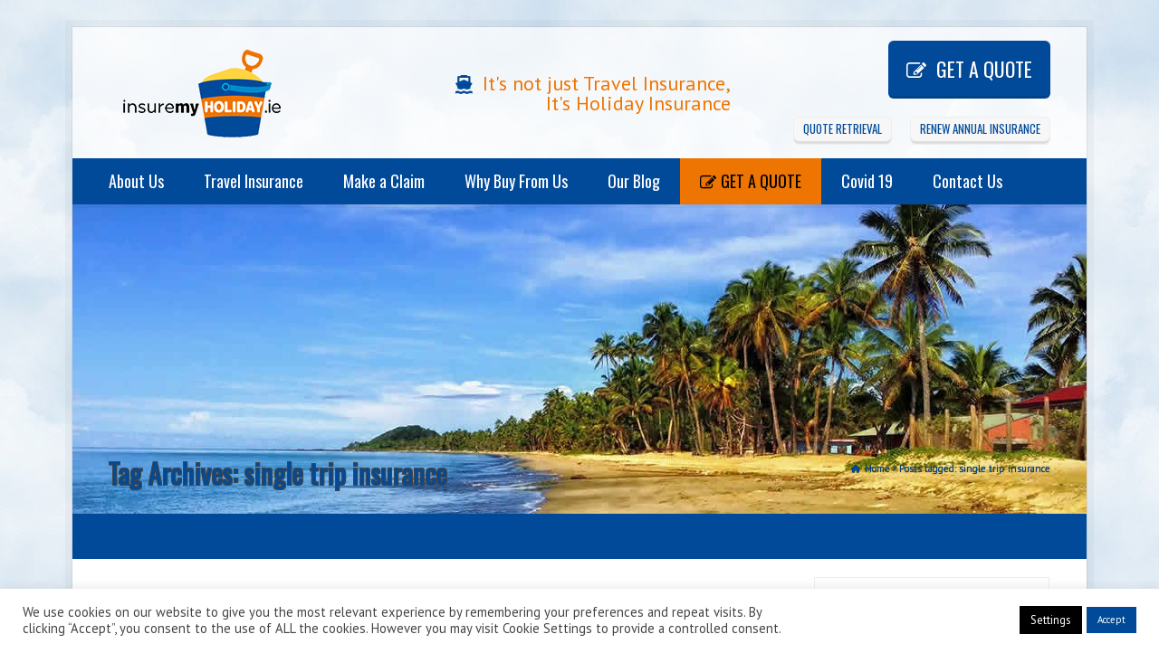

--- FILE ---
content_type: text/css; charset=ISO-8859-1
request_url: https://www.insuremyholiday.ie/wp-content/themes/rttheme18/css/fontello/css/fontello.css?ver=6.1.3
body_size: 4077
content:
@charset "UTF-8";

 @font-face {
  font-family: 'fontello';
  src: url('../font/fontello.eot?33180873');
  src: url('../font/fontello.eot?33180873#iefix') format('embedded-opentype'),
       url('../font/fontello.woff2?33180873') format('woff2'),
       url('../font/fontello.woff?33180873') format('woff'),
       url('../font/fontello.ttf?33180873') format('truetype'),
       url('../font/fontello.svg?33180873#fontello') format('svg');
  font-weight: normal;
  font-style: normal;
}
/* Chrome hack: SVG is rendered more smooth in Windozze. 100% magic, uncomment if you need it. */
/* Note, that will break hinting! In other OS-es font will be not as sharp as it could be */
/*
@media screen and (-webkit-min-device-pixel-ratio:0) {
  @font-face {
    font-family: 'fontello';
    src: url('../font/fontello.svg?33180873#fontello') format('svg');
  }
}
*/
 
 [class^="icon-"]:before, [class*=" icon-"]:before {
  font-family: "fontello";
  font-style: normal;
  font-weight: normal;
  speak: none;
 
  display: inline-block;
  text-decoration: inherit;
  width: 1em;
  margin-right: .2em;
  text-align: center;
  /* opacity: .8; */
 
  /* For safety - reset parent styles, that can break glyph codes*/
  font-variant: normal;
  text-transform: none;
 
  /* fix buttons height, for twitter bootstrap */
  line-height: 1em;
 
  /* Animation center compensation - margins should be symmetric */
  /* remove if not needed */
  margin-left: .2em;
 
  /* you can be more comfortable with increased icons size */
  /* font-size: 120%; */
 
  /* Font smoothing. That was taken from TWBS */
  -webkit-font-smoothing: antialiased;
  -moz-osx-font-smoothing: grayscale;
 
  /* Uncomment for 3D effect */
  /* text-shadow: 1px 1px 1px rgba(127, 127, 127, 0.3); */
}
 
.icon-paste:before { content: '\21'; } /* '!' */
.icon-clipboard:before { content: '\22'; } /* '&quot;' */
.icon-doc-new:before { content: '\23'; } /* '#' */
.icon-layers:before { content: '\24'; } /* '$' */
.icon-popup-1:before { content: '\25'; } /* '%' */
.icon-down-micro:before { content: '\26'; } /* '&amp;' */
.icon-down-dir:before { content: '\27'; } /* ''' */
.icon-down-fat:before { content: '\28'; } /* '(' */
.icon-down-circle:before { content: '\29'; } /* ')' */
.icon-soundcloud:before { content: '\2a'; } /* '*' */
.icon-plus:before { content: '\2b'; } /* '+' */
.icon-youtube-play:before { content: '\2c'; } /* ',' */
.icon-minus:before { content: '\2d'; } /* '-' */
.icon-foursquare:before { content: '\2e'; } /* '.' */
.icon-delicious:before { content: '\2f'; } /* '/' */
.icon-android:before { content: '\30'; } /* '0' */
.icon-wikipedia:before { content: '\31'; } /* '1' */
.icon-stackoverflow:before { content: '\32'; } /* '2' */
.icon-forrst:before { content: '\3a'; } /* ':' */
.icon-digg:before { content: '\3b'; } /* ';' */
.icon-reddit:before { content: '\3e'; } /* '&gt;' */
.icon-youtube-1:before { content: '\55'; } /* 'U' */
.icon-xing:before { content: '\58'; } /* 'X' */
.icon-macstore:before { content: '\5e'; } /* '^' */
.icon-myspace:before { content: '\5f'; } /* '_' */
.icon-amazon:before { content: '\61'; } /* 'a' */
.icon-ebay:before { content: '\65'; } /* 'e' */
.icon-info:before { content: '\2139'; } /* 'â„¹' */
.icon-pencil-2:before { content: '\229f'; } /* 'âŠŸ' */
.icon-floppy-1:before { content: '\2302'; } /* 'âŒ‚' */
.icon-right-dir:before { content: '\25b8'; } /* 'â–¸' */
.icon-cloud:before { content: '\2601'; } /* 'â˜' */
.icon-umbrella:before { content: '\2602'; } /* 'â˜‚' */
.icon-right-hand:before { content: '\261e'; } /* 'â˜ž' */
.icon-th-list:before { content: '\2630'; } /* 'â˜°' */
.icon-moon:before { content: '\263d'; } /* 'â˜½' */
.icon-th:before { content: '\268f'; } /* 'âš' */
.icon-flag:before { content: '\2691'; } /* 'âš‘' */
.icon-cog:before { content: '\2699'; } /* 'âš™' */
.icon-attention:before { content: '\26a0'; } /* 'âš ' */
.icon-flash:before { content: '\26a1'; } /* 'âš¡' */
.icon-cloud-thunder:before { content: '\26c8'; } /* 'â›ˆ' */
.icon-cog-alt:before { content: '\26ef'; } /* 'â›¯' */
.icon-flight:before { content: '\2708'; } /* 'âœˆ' */
.icon-mail:before { content: '\2709'; } /* 'âœ‰' */
.icon-edit:before { content: '\270d'; } /* 'âœ' */
.icon-pencil:before { content: '\270e'; } /* 'âœŽ' */
.icon-ok:before { content: '\2713'; } /* 'âœ“' */
.icon-ok-circle:before { content: '\2714'; } /* 'âœ”' */
.icon-cancel:before { content: '\2715'; } /* 'âœ•' */
.icon-menu-1:before { content: '\2796'; } /* 'âž–' */
.icon-direction:before { content: '\27a2'; } /* 'âž¢' */
.icon-forward:before { content: '\27a6'; } /* 'âž¦' */
.icon-heart-empty:before { content: '\e179'; } /* 'î…¹' */
.icon-user:before { content: '\e276'; } /* 'î‰¶' */
.icon-user-add:before { content: '\e700'; } /* 'îœ€' */
.icon-ok-circle2:before { content: '\e702'; } /* 'îœ‚' */
.icon-info-circled:before { content: '\e705'; } /* 'îœ…' */
.icon-eye:before { content: '\e70a'; } /* 'îœŠ' */
.icon-tag:before { content: '\e70c'; } /* 'îœŒ' */
.icon-tags:before { content: '\e70d'; } /* 'îœ' */
.icon-reply:before { content: '\e712'; } /* 'îœ’' */
.icon-print:before { content: '\e716'; } /* 'îœ–' */
.icon-retweet:before { content: '\e717'; } /* 'îœ—' */
.icon-comment:before { content: '\e718'; } /* 'îœ˜' */
.icon-chat:before { content: '\e720'; } /* 'îœ ' */
.icon-address:before { content: '\e723'; } /* 'îœ£' */
.icon-location:before { content: '\e724'; } /* 'îœ¤' */
.icon-map:before { content: '\e727'; } /* 'îœ§' */
.icon-doc:before { content: '\e730'; } /* 'îœ°' */
.icon-docs:before { content: '\e736'; } /* 'îœ¶' */
.icon-chart-area:before { content: '\e737'; } /* 'îœ·' */
.icon-briefcase:before { content: '\e738'; } /* 'îœ¸' */
.icon-attach:before { content: '\e739'; } /* 'îœ¹' */
.icon-share:before { content: '\e73c'; } /* 'îœ¼' */
.icon-basket:before { content: '\e73d'; } /* 'îœ½' */
.icon-wrench:before { content: '\e744'; } /* 'î„' */
.icon-zoom-in:before { content: '\e750'; } /* 'î' */
.icon-zoom-out:before { content: '\e751'; } /* 'î‘' */
.icon-air:before { content: '\e753'; } /* 'î“' */
.icon-floppy:before { content: '\e755'; } /* 'î•' */
.icon-phone:before { content: '\e758'; } /* 'î˜' */
.icon-trash-1:before { content: '\e759'; } /* 'î™' */
.icon-down-open:before { content: '\e75c'; } /* 'îœ' */
.icon-left-open:before { content: '\e75d'; } /* 'î' */
.icon-right-open:before { content: '\e75e'; } /* 'îž' */
.icon-up-open:before { content: '\e75f'; } /* 'îŸ' */
.icon-bookmark:before { content: '\e760'; } /* 'î ' */
.icon-rocket:before { content: '\e761'; } /* 'î¡' */
.icon-graduation-cap:before { content: '\e762'; } /* 'î¢' */
.icon-mobile:before { content: '\e763'; } /* 'î£' */
.icon-lamp:before { content: '\e764'; } /* 'î¤' */
.icon-chart-line:before { content: '\e765'; } /* 'î¥' */
.icon-chart-bar:before { content: '\e766'; } /* 'î¦' */
.icon-droplet:before { content: '\e767'; } /* 'î§' */
.icon-water:before { content: '\e768'; } /* 'î¨' */
.icon-trophy:before { content: '\e769'; } /* 'î©' */
.icon-monitor:before { content: '\e770'; } /* 'î°' */
.icon-globe:before { content: '\e771'; } /* 'î±' */
.icon-book-open:before { content: '\e772'; } /* 'î²' */
.icon-download:before { content: '\e773'; } /* 'î³' */
.icon-upload:before { content: '\e774'; } /* 'î´' */
.icon-thumbs-up:before { content: '\e776'; } /* 'î¶' */
.icon-thumbs-down:before { content: '\e777'; } /* 'î·' */
.icon-megaphone:before { content: '\e785'; } /* 'îž…' */
.icon-lifebuoy:before { content: '\e788'; } /* 'îžˆ' */
.icon-mouse:before { content: '\e789'; } /* 'îž‰' */
.icon-suitcase:before { content: '\e78e'; } /* 'îžŽ' */
.icon-flow-cascade:before { content: '\e790'; } /* 'îž' */
.icon-brush:before { content: '\e79a'; } /* 'îžš' */
.icon-paper-plane:before { content: '\e79b'; } /* 'îž›' */
.icon-magnet:before { content: '\e7a1'; } /* 'îž¡' */
.icon-chart-pie:before { content: '\e7a2'; } /* 'îž¢' */
.icon-traffic-cone:before { content: '\e7a3'; } /* 'îž£' */
.icon-cc:before { content: '\e7a5'; } /* 'îž¥' */
.icon-pinterest:before { content: '\e800'; } /* 'î €' */
.icon-flight-1:before { content: '\e801'; } /* 'î ' */
.icon-magnet-1:before { content: '\e802'; } /* 'î ‚' */
.icon-search-1:before { content: '\e803'; } /* 'î ƒ' */
.icon-calendar:before { content: '\e804'; } /* 'î „' */
.icon-heart-1:before { content: '\e806'; } /* 'î †' */
.icon-star-1:before { content: '\e807'; } /* 'î ‡' */
.icon-star-empty-1:before { content: '\e808'; } /* 'î ˆ' */
.icon-camera-1:before { content: '\e809'; } /* 'î ‰' */
.icon-picture-1:before { content: '\e80a'; } /* 'î Š' */
.icon-link-1:before { content: '\e80b'; } /* 'î ‹' */
.icon-eye-1:before { content: '\e80c'; } /* 'î Œ' */
.icon-pencil-1:before { content: '\e80d'; } /* 'î ' */
.icon-location-1:before { content: '\e80e'; } /* 'î Ž' */
.icon-chat-1:before { content: '\e80f'; } /* 'î ' */
.icon-help-circled:before { content: '\e810'; } /* 'î ' */
.icon-thumbs-down-1:before { content: '\e811'; } /* 'î ‘' */
.icon-thumbs-up-1:before { content: '\e812'; } /* 'î ’' */
.icon-print-1:before { content: '\e813'; } /* 'î “' */
.icon-gauge-1:before { content: '\e814'; } /* 'î ”' */
.icon-lock:before { content: '\e815'; } /* 'î •' */
.icon-pin:before { content: '\e816'; } /* 'î –' */
.icon-chart-bar-2:before { content: '\e817'; } /* 'î —' */
.icon-chart:before { content: '\e818'; } /* 'î ˜' */
.icon-fast-food:before { content: '\e819'; } /* 'î ™' */
.icon-ferry:before { content: '\e81a'; } /* 'î š' */
.icon-fire-station:before { content: '\e81b'; } /* 'î ›' */
.icon-fuel:before { content: '\e81c'; } /* 'î œ' */
.icon-bicycle:before { content: '\e81d'; } /* 'î ' */
.icon-college:before { content: '\e81e'; } /* 'î ž' */
.icon-cinema:before { content: '\e81f'; } /* 'î Ÿ' */
.icon-key-1:before { content: '\e820'; } /* 'î  ' */
.icon-megaphone-1:before { content: '\e821'; } /* 'î ¡' */
.icon-credit-card-1:before { content: '\e822'; } /* 'î ¢' */
.icon-tag-1:before { content: '\e823'; } /* 'î £' */
.icon-home-1:before { content: '\e824'; } /* 'î ¤' */
.icon-globe-1:before { content: '\e825'; } /* 'î ¥' */
.icon-infinity:before { content: '\e826'; } /* 'î ¦' */
.icon-bucket:before { content: '\e827'; } /* 'î §' */
.icon-mute:before { content: '\e828'; } /* 'î ¨' */
.icon-sound:before { content: '\e829'; } /* 'î ©' */
.icon-volume:before { content: '\e82a'; } /* 'î ª' */
.icon-hourglass:before { content: '\e82b'; } /* 'î «' */
.icon-login:before { content: '\e82c'; } /* 'î ¬' */
.icon-logout:before { content: '\e82d'; } /* 'î ­' */
.icon-cup:before { content: '\e82e'; } /* 'î ®' */
.icon-stop:before { content: '\e82f'; } /* 'î ¯' */
.icon-play:before { content: '\e830'; } /* 'î °' */
.icon-pause:before { content: '\e831'; } /* 'î ±' */
.icon-restaurant:before { content: '\e832'; } /* 'î ²' */
.icon-pause-outline:before { content: '\e833'; } /* 'î ³' */
.icon-rain:before { content: '\e834'; } /* 'î ´' */
.icon-cloud-sun:before { content: '\e835'; } /* 'î µ' */
.icon-drizzle:before { content: '\e836'; } /* 'î ¶' */
.icon-cloud-flash:before { content: '\e837'; } /* 'î ·' */
.icon-cloud-wind:before { content: '\e838'; } /* 'î ¸' */
.icon-wind:before { content: '\e839'; } /* 'î ¹' */
.icon-plane-outline:before { content: '\e83a'; } /* 'î º' */
.icon-leaf:before { content: '\e83b'; } /* 'î »' */
.icon-cloud-1:before { content: '\e83c'; } /* 'î ¼' */
.icon-flash-outline:before { content: '\e83d'; } /* 'î ½' */
.icon-tree-1:before { content: '\e83e'; } /* 'î ¾' */
.icon-flash-1:before { content: '\e83f'; } /* 'î ¿' */
.icon-moon-1:before { content: '\e840'; } /* 'î¡€' */
.icon-waves-outline:before { content: '\e841'; } /* 'î¡' */
.icon-waves:before { content: '\e842'; } /* 'î¡‚' */
.icon-gift-1:before { content: '\e843'; } /* 'î¡ƒ' */
.icon-temperatire:before { content: '\e844'; } /* 'î¡„' */
.icon-lightbulb:before { content: '\e845'; } /* 'î¡…' */
.icon-tag-2:before { content: '\e846'; } /* 'î¡†' */
.icon-tag-empty:before { content: '\e847'; } /* 'î¡‡' */
.icon-ie:before { content: '\e848'; } /* 'î¡ˆ' */
.icon-opera:before { content: '\e849'; } /* 'î¡‰' */
.icon-chrome:before { content: '\e84a'; } /* 'î¡Š' */
.icon-firefox:before { content: '\e84b'; } /* 'î¡‹' */
.icon-target-outline:before { content: '\e84c'; } /* 'î¡Œ' */
.icon-stop-1:before { content: '\e84d'; } /* 'î¡' */
.icon-play-1:before { content: '\e84e'; } /* 'î¡Ž' */
.icon-pause-1:before { content: '\e84f'; } /* 'î¡' */
.icon-blank:before { content: '\e850'; } /* 'î¡' */
.icon-rocket-1:before { content: '\e851'; } /* 'î¡‘' */
.icon-check-empty:before { content: '\e852'; } /* 'î¡’' */
.icon-check:before { content: '\e853'; } /* 'î¡“' */
.icon-resize-full:before { content: '\e854'; } /* 'î¡”' */
.icon-resize-small:before { content: '\e855'; } /* 'î¡•' */
.icon-popup:before { content: '\e856'; } /* 'î¡–' */
.icon-volume-down:before { content: '\e857'; } /* 'î¡—' */
.icon-volume-up:before { content: '\e858'; } /* 'î¡˜' */
.icon-volume-off:before { content: '\e859'; } /* 'î¡™' */
.icon-mute-1:before { content: '\e85a'; } /* 'î¡š' */
.icon-mic:before { content: '\e85b'; } /* 'î¡›' */
.icon-award:before { content: '\e85c'; } /* 'î¡œ' */
.icon-dot-circled:before { content: '\e85d'; } /* 'î¡' */
.icon-circle-empty:before { content: '\e85e'; } /* 'î¡ž' */
.icon-circle:before { content: '\e85f'; } /* 'î¡Ÿ' */
.icon-code:before { content: '\e860'; } /* 'î¡ ' */
.icon-table:before { content: '\e861'; } /* 'î¡¡' */
.icon-code-1:before { content: '\e862'; } /* 'î¡¢' */
.icon-code-outline:before { content: '\e863'; } /* 'î¡£' */
.icon-code-3:before { content: '\e864'; } /* 'î¡¤' */
.icon-link:before { content: '\e865'; } /* 'î¡¥' */
.icon-home:before { content: '\e866'; } /* 'î¡¦' */
.icon-trash:before { content: '\e867'; } /* 'î¡§' */
.icon-back:before { content: '\e868'; } /* 'î¡¨' */
.icon-minus-squared:before { content: '\e869'; } /* 'î¡©' */
.icon-edit-alt:before { content: '\e86a'; } /* 'î¡ª' */
.icon-docs-1:before { content: '\e86b'; } /* 'î¡«' */
.icon-crown:before { content: '\e86c'; } /* 'î¡¬' */
.icon-scissors:before { content: '\e86d'; } /* 'î¡­' */
.icon-menu:before { content: '\e86e'; } /* 'î¡®' */
.icon-menu-outline:before { content: '\e86f'; } /* 'î¡¯' */
.icon-minus-circled:before { content: '\e870'; } /* 'î¡°' */
.icon-plus-squared:before { content: '\e871'; } /* 'î¡±' */
.icon-plus-circled:before { content: '\e872'; } /* 'î¡²' */
.icon-camera:before { content: '\e873'; } /* 'î¡³' */
.icon-picture:before { content: '\e874'; } /* 'î¡´' */
.icon-users:before { content: '\e875'; } /* 'î¡µ' */
.icon-star-empty:before { content: '\e877'; } /* 'î¡·' */
.icon-star:before { content: '\e878'; } /* 'î¡¸' */
.icon-heart:before { content: '\e880'; } /* 'î¢€' */
.icon-flashlight:before { content: '\e881'; } /* 'î¢' */
.icon-search:before { content: '\e882'; } /* 'î¢‚' */
.icon-hammer:before { content: '\e883'; } /* 'î¢ƒ' */
.icon-note:before { content: '\e884'; } /* 'î¢„' */
.icon-key:before { content: '\e885'; } /* 'î¢…' */
.icon-credit-card:before { content: '\e887'; } /* 'î¢‡' */
.icon-fire:before { content: '\e888'; } /* 'î¢ˆ' */
.icon-gift:before { content: '\e889'; } /* 'î¢‰' */
.icon-chart-bar-1:before { content: '\e890'; } /* 'î¢' */
.icon-heart-empty-1:before { content: '\e892'; } /* 'î¢’' */
.icon-mail-1:before { content: '\e893'; } /* 'î¢“' */
.icon-bell:before { content: '\e895'; } /* 'î¢•' */
.icon-attention-circle:before { content: '\e896'; } /* 'î¢–' */
.icon-videocam:before { content: '\e898'; } /* 'î¢˜' */
.icon-video:before { content: '\e899'; } /* 'î¢™' */
.icon-move:before { content: '\f047'; } /* 'ï‡' */
.icon-link-ext:before { content: '\f08e'; } /* 'ï‚Ž' */
.icon-phone-squared:before { content: '\f098'; } /* 'ï‚˜' */
.icon-rss:before { content: '\f09e'; } /* 'ï‚ž' */
.icon-certificate:before { content: '\f0a3'; } /* 'ï‚£' */
.icon-filter:before { content: '\f0b0'; } /* 'ï‚°' */
.icon-beaker:before { content: '\f0c3'; } /* 'ïƒƒ' */
.icon-magic:before { content: '\f0d0'; } /* 'ïƒ' */
.icon-money:before { content: '\f0d6'; } /* 'ïƒ–' */
.icon-gauge:before { content: '\f0e4'; } /* 'ïƒ¤' */
.icon-comment-empty:before { content: '\f0e5'; } /* 'ïƒ¥' */
.icon-chat-empty:before { content: '\f0e6'; } /* 'ïƒ¦' */
.icon-sitemap:before { content: '\f0e8'; } /* 'ïƒ¨' */
.icon-user-md:before { content: '\f0f0'; } /* 'ïƒ°' */
.icon-stethoscope:before { content: '\f0f1'; } /* 'ïƒ±' */
.icon-coffee:before { content: '\f0f4'; } /* 'ïƒ´' */
.icon-food:before { content: '\f0f5'; } /* 'ïƒµ' */
.icon-doc-alt:before { content: '\f0f6'; } /* 'ïƒ¶' */
.icon-building:before { content: '\f0f7'; } /* 'ïƒ·' */
.icon-hospital:before { content: '\f0f8'; } /* 'ïƒ¸' */
.icon-ambulance:before { content: '\f0f9'; } /* 'ïƒ¹' */
.icon-medkit:before { content: '\f0fa'; } /* 'ïƒº' */
.icon-beer:before { content: '\f0fc'; } /* 'ïƒ¼' */
.icon-h-sigh:before { content: '\f0fd'; } /* 'ïƒ½' */
.icon-plus-squared-1:before { content: '\f0fe'; } /* 'ïƒ¾' */
.icon-angle-double-left:before { content: '\f100'; } /* 'ï„€' */
.icon-angle-double-right:before { content: '\f101'; } /* 'ï„' */
.icon-angle-double-up:before { content: '\f102'; } /* 'ï„‚' */
.icon-angle-double-down:before { content: '\f103'; } /* 'ï„ƒ' */
.icon-angle-left:before { content: '\f104'; } /* 'ï„„' */
.icon-angle-right:before { content: '\f105'; } /* 'ï„…' */
.icon-angle-up:before { content: '\f106'; } /* 'ï„†' */
.icon-angle-down:before { content: '\f107'; } /* 'ï„‡' */
.icon-desktop:before { content: '\f108'; } /* 'ï„ˆ' */
.icon-laptop:before { content: '\f109'; } /* 'ï„‰' */
.icon-tablet:before { content: '\f10a'; } /* 'ï„Š' */
.icon-mobile-1:before { content: '\f10b'; } /* 'ï„‹' */
.icon-quote-left:before { content: '\f10d'; } /* 'ï„' */
.icon-quote-right:before { content: '\f10e'; } /* 'ï„Ž' */
.icon-whatsapp:before { content: '\f232'; } /* 'ïˆ²' */
.icon-telegram:before { content: '\f2c6'; } /* 'ï‹†' */
.icon-github:before { content: '\f300'; } /* 'ïŒ€' */
.icon-flickr:before { content: '\f303'; } /* 'ïŒƒ' */
.icon-vimeo:before { content: '\f306'; } /* 'ïŒ†' */
.icon-twitter:before { content: '\f309'; } /* 'ïŒ‰' */
.icon-facebook:before { content: '\f30c'; } /* 'ïŒŒ' */
.icon-facebook-squared:before { content: '\f30e'; } /* 'ïŒŽ' */
.icon-gplus:before { content: '\f30f'; } /* 'ïŒ' */
.icon-tumblr:before { content: '\f315'; } /* 'ïŒ•' */
.icon-linkedin:before { content: '\f318'; } /* 'ïŒ˜' */
.icon-dribbble:before { content: '\f31b'; } /* 'ïŒ›' */
.icon-stumbleupon:before { content: '\f31e'; } /* 'ïŒž' */
.icon-lastfm:before { content: '\f321'; } /* 'ïŒ¡' */
.icon-spotify:before { content: '\f327'; } /* 'ïŒ§' */
.icon-instagram:before { content: '\f32d'; } /* 'ïŒ­' */
.icon-dropbox:before { content: '\f330'; } /* 'ïŒ°' */
.icon-evernote:before { content: '\f333'; } /* 'ïŒ³' */
.icon-flattr:before { content: '\f336'; } /* 'ïŒ¶' */
.icon-skype:before { content: '\f339'; } /* 'ïŒ¹' */
.icon-paypal:before { content: '\f342'; } /* 'ï‚' */
.icon-picasa:before { content: '\f345'; } /* 'ï…' */
.icon-behance:before { content: '\f34e'; } /* 'ïŽ' */
.icon-vkontakte:before { content: '\f354'; } /* 'ï”' */
.icon-truck:before { content: 'óˆ¤‘'; } /* '\c8911' */

--- FILE ---
content_type: text/css; charset=ISO-8859-1
request_url: https://www.insuremyholiday.ie/wp-content/themes/rttheme18/css/style.css?ver=6.1.3
body_size: 36764
content:
@charset "UTF-8";
/*	################################################################

	File Name: style.css
	RT-THEME 18
	Created By: RT-Themes
	http://themeforest.net/user/stmcan


	1) GLOBAL STRUCTURE
	2) TOP BAR
	3) NAVIGATION STYLE
	4) BLOG
	5) SLIDER
	6) FEATURED CONTENT BOXES
	7) PAGE ELEMENTS
	8) RECENT POSTS
	9) SEARCH RESULTS
	10) BUTTONS
	11) FLICKR THUMBS
	12) BANNERS
	13) INFO BOXES
	14) PRICING TABLES
	15) OUR TEAM
	16) TESTIMONIALS
	17) LINKS
	18) CAROUSEL
	19) TOGGLES ( ACCORDIONS )
	20) TABS
	21) IMAGE EFFECT
	22) BLOG CAROUSEL & LATEST NEWS
	23) DATE BOX
	24) SOCIAL SHARE TOGGLES
	25) PRODUCTS
	26) PORTFOLIO ITEMS
	27) FORMS
	28) BLOCKQUOTES
	29) PAGINATION
	30) FILTER NAVIGATION
	31) BOX SHADOWS
	32) FOOTER WIDGETS
	33) FOOTER
	34) HEADINGS
	32) FRAMES & WP CAPTIONS
	33) PHOTO GALLERY
	34) LAYER SLIDER ADD-ONS
	35) INFO BAR
	36) BREADCRUMB MENU
	37) LISTS	
	38) TABLES
	39) TEXT ELEMENTS
	40) NATIVE WIDGETS
	41) IMAGE ALIGNMENTS
	42) COMMENTS
	43) SOCIAL MEDIA ICONS
	44) 404 PAGE
	45) ARCHIVES
	46) AUTHOR INFO
	47) ADDITIONAL STYLES	
	48) RESPONSIVE VALUES - MEDIA QUERIES

################################################################# */
/* ----------------------------------------------------
	1) GLOBAL STRUCTURE
------------------------------------------------------- */
/* body */
/* line 70, sass/style.scss */
body {
  font-family: Arial,sans-serif;
  font-size: 13px;
  color: #888;
  line-height: 175%;
  background-color: #fff;
  background-repeat: repeat;
  font-weight: normal;
  min-width: 1080px;
}

/* boxed body */
/* line 82, sass/style.scss */
body.boxed-body {
  -o-box-shadow: 0 0 0 8px rgba(0, 0, 0, 0.03), 0 0 0 1px rgba(4, 4, 4, 0.06);
  -webkit-box-shadow: 0 0 0 8px rgba(0, 0, 0, 0.03), 0 0 0 1px rgba(4, 4, 4, 0.06);
  -moz-box-shadow: 0 0 0 8px rgba(0, 0, 0, 0.03), 0 0 0 1px rgba(4, 4, 4, 0.06);
  box-shadow: 0 0 0 8px rgba(0, 0, 0, 0.03), 0 0 0 1px rgba(4, 4, 4, 0.06);
  margin: 30px auto;
  max-width: 1120px;
}

/* header */
/* line 92, sass/style.scss */
header, #header {
  margin: 0 auto;
  position: relative;
  background: #fff;
}

/* header sections */
/* line 99, sass/style.scss */
#header_contents {
  display: table;
  margin: 0 auto;
  padding: 15px 0;
  position: relative;
}

/* line 106, sass/style.scss */
#header_contents > section {
  display: inline-block;
  vertical-align: middle;
  padding: 10px;
}

/* line 112, sass/style.scss */
#header_contents > section.one {
  display: block;
}

/* line 116, sass/style.scss */
#header_contents .logo_center {
  text-align: center;
}

/* line 120, sass/style.scss */
#header_contents .logo_right {
  text-align: right;
}

/* logo */
/* line 125, sass/style.scss */
#logo.logo_left {
  float: left;
}

/* line 129, sass/style.scss */
#logo.logo_right {
  float: right;
}

/* line 133, sass/style.scss */
#logo.logo_center {
  margin: auto;
  display: table;
  padding-left: 25px;
  padding-right: 25px;
}

/* line 140, sass/style.scss */
#logo img {
  max-width: 100%;
}

/* line 144, sass/style.scss */
#logo h1, #logo h1 a {
  font-size: 26px;
  line-height: 100%;
  color: #444;
  text-decoration: none;
  display: inline-block;
  position: relative;
}

/* line 153, sass/style.scss */
#logo h1 a:hover {
  opacity: 0.8;
  -ms-filter: "progid:DXImageTransform.Microsoft.Alpha(Opacity=80)";
  -moz-opacity: 0.8;
  filter: alpha(opacity=80);
}

/* logo in sticky navbar */
/* line 161, sass/style.scss */
#sticky_logo {
  width: 100px;
  max-width: 100px;
  height: 32px;
  display: none;
  float: left;
  margin-right: 10px;
  padding: 3px;
}

/* line 171, sass/style.scss */
#sticky_logo img {
  height: auto;
  max-height: 100%;
  max-width: 100%;
  width: auto;
}

/* line 178, sass/style.scss */
.stuck #sticky_logo {
  display: block;
}

/* slogan text */
/* line 183, sass/style.scss */
#slogan_text {
  color: #aaa;
  font-size: 14px;
  text-align: right;
  line-height: 100%;
  padding: 0;
}

/* line 191, sass/style.scss */
#slogan_text.left_side {
  text-align: left;
}

/* top_content */
/* line 196, sass/style.scss */
.top_content {
  width: 100%;
  min-height: 60px;
  margin: -40px 0 0 0;
  position: relative;
  overflow: hidden;
  z-index: 1;
  border-bottom: 1px solid #eee;
  border-top: 1px solid #eee;
  background: #FCFCFC;
}

/* line 208, sass/style.scss */
.with_subs .top_content {
  margin: -45px 0 0 0;
}

/* line 212, sass/style.scss */
.wpbits-afe-pro-header.with_subs .top_content {
  margin: 0;
}

/* line 216, sass/style.scss */
.half-boxed .top_content {
  min-height: 140px;
}

/* line 220, sass/style.scss */
.content_holder {
  display: block;
  width: 100%;
  position: relative;
  z-index: 1;
}

/* line 227, sass/style.scss */
.half-boxed .content_holder {
  background-image: url([data-uri]);
  background-image: -moz-linear-gradient(top, #f2f2f2 0%, white 30%, #f2f2f2 100%);
  /* FF3.6+ */
  background-image: -webkit-gradient(linear, left top, left bottom, color-stop(0%, #f2f2f2), color-stop(30%, white), color-stop(100%, #f2f2f2));
  /* Chrome,Safari4+ */
  background-image: -webkit-linear-gradient(top, #f2f2f2 0%, white 30%, #f2f2f2 100%);
  /* Chrome10+,Safari5.1+ */
  background-image: -o-linear-gradient(top, #f2f2f2 0%, white 30%, #f2f2f2 100%);
  /* Opera 11.10+ */
  background-image: -ms-linear-gradient(top, #f2f2f2 0%, white 30%, #f2f2f2 100%);
  /* IE10+ */
  background-image: linear-gradient(to bottom, #f2f2f2 0%, white 30%, #f2f2f2 100%);
  /* W3C */
  background-attachment: fixed;
}

/* line 238, sass/style.scss */
.mobile_device .content_holder {
  background-attachment: scroll;
}

/* line 242, sass/style.scss */
.content_second_background {
  min-height: 295px;
}

/* line 246, sass/style.scss */
.content_area {
  background: #fff;
  width: 1080px;
  margin: -20px auto 0;
  padding: 0;
  position: relative;
  z-index: 1;
  overflow: hidden;
  -moz-box-sizing: border-box;
  -webkit-box-sizing: border-box;
  -o-box-sizing: border-box;
  -ms-box-sizing: border-box;
  box-sizing: border-box;
}

/* line 261, sass/style.scss */
html .wide .content_area {
  -webkit-border-radius: 0;
  -moz-border-radius: 0;
  border-radius: 0;
  width: auto;
  margin: 0 auto;
}

/* line 269, sass/style.scss */
.half-boxed .content_area {
  border: 1px solid rgba(0, 0, 0, 0.06);
}

/* line 273, sass/style.scss */
.content_block {
  padding: 0 10px;
  width: 1060px;
  margin: auto;
  position: relative;
  z-index: 1;
}

/* line 281, sass/style.scss */
.content_block_background {
  padding: 20px 0;
  overflow: hidden;
  position: relative;
}

/* line 287, sass/style.scss */
.content_block_background.template_builder {
  padding: 0;
}

/* line 291, sass/style.scss */
.half-boxed .content_block_background {
  padding-left: 0 !important;
  padding-right: 0 !important;
}

/* line 296, sass/style.scss */
body .full_width_row .content_block {
  width: 100%;
  padding: 0;
}

/* line 301, sass/style.scss */
body .full_width_row .content_block > .content > .row {
  margin: 0;
}

/* line 305, sass/style.scss */
.content_block:first-child {
  border-top: 0;
}

/* line 309, sass/style.scss */
.row-style-2 {
  background: #F5F5F5;
  -o-box-shadow: 0 4px 0 rgba(0, 0, 0, 0.02) inset, 0 -4px 0 rgba(0, 0, 0, 0.02) inset;
  -webkit-box-shadow: 0 4px 0 rgba(0, 0, 0, 0.02) inset, 0 -4px 0 rgba(0, 0, 0, 0.02) inset;
  -moz-box-shadow: 0 4px 0 rgba(0, 0, 0, 0.02) inset, 0 -4px 0 rgba(0, 0, 0, 0.02) inset;
  box-shadow: 0 4px 0 rgba(0, 0, 0, 0.02) inset, 0 -4px 0 rgba(0, 0, 0, 0.02) inset;
}

/* line 317, sass/style.scss */
.row-style-3 {
  background-color: #FCFCFC;
  -o-box-shadow: 0 4px 0 rgba(0, 0, 0, 0.02) inset;
  -webkit-box-shadow: 0 4px 0 rgba(0, 0, 0, 0.02) inset;
  -moz-box-shadow: 0 4px 0 rgba(0, 0, 0, 0.02) inset;
  box-shadow: 0 4px 0 rgba(0, 0, 0, 0.02) inset;
}

/* ----------------------------------------------------
	2) TOP BAR
------------------------------------------------------- */
/* line 329, sass/style.scss */
#top_bar {
  background: #f8f8f8;
  border-bottom: 1px solid rgba(0, 0, 0, 0.04);
  padding: 5px;
}

/* line 335, sass/style.scss */
.boxed-body #top_bar {
  padding: 10px 5px;
}

/* line 339, sass/style.scss */
.top_bar_container {
  width: 1040px;
  margin: 0 auto;
  min-height: 18px;
}

/* top links */
/* line 346, sass/style.scss */
.top_links {
  line-height: 180%;
  font-size: 11px;
  display: block;
  color: #919191;
  margin: 0;
  padding: 0;
  float: left;
  font-weight: normal;
}

/* do not group these rules */
/* line 359, sass/style.scss */
.top_links *::-webkit-input-placeholder {
  color: #919191;
}

/* line 362, sass/style.scss */
.top_links *:-moz-placeholder {
  /* FF 4-18 */
  color: #919191;
}

/* line 366, sass/style.scss */
.top_links *::-moz-placeholder {
  /* FF 19+ */
  color: #919191;
}

/* line 370, sass/style.scss */
.top_links *:-ms-input-placeholder {
  /* IE 10+ */
  color: #919191;
}

/* line 375, sass/style.scss */
.top_links a {
  text-decoration: none;
  color: #919191;
}

/* line 380, sass/style.scss */
.top_links a:hover {
  text-decoration: underline;
}

/* line 384, sass/style.scss */
.top_links {
  list-style: none;
  margin: 0;
}

/* line 389, sass/style.scss */
.top_links > li {
  list-style-position: outside;
  line-height: 100%;
  display: inline-block;
  padding: 0 6px;
  border-color: #CDCDCD;
  border-width: 0 1px 0 0;
  border-style: solid;
  position: relative;
}

/* line 400, sass/style.scss */
.top_links > li:last-child {
  border-width: 0;
}

/* line 404, sass/style.scss */
.top_links {
  margin-right: 10px;
}

/* top navigation items with icons */
/* line 409, sass/style.scss */
.top_links [class^="icon-"]:before, .top_links [class*=" icon-"]:before {
  margin-right: 5px;
  line-height: 1;
}

/* line 414, sass/style.scss */
.languages {
  cursor: default;
}

/* line 418, sass/style.scss */
.flags {
  background: #fff;
  border: 1px solid #eee;
  padding: 0;
  position: absolute;
  width: 100px;
  z-index: 999999;
  left: 0;
  -o-box-shadow: 0 5px 2px 0 rgba(0, 0, 0, 0.2);
  -webkit-box-shadow: 0 5px 2px 0 rgba(0, 0, 0, 0.2);
  -moz-box-shadow: 0 5px 2px 0 rgba(0, 0, 0, 0.2);
  box-shadow: 0 5px 2px 0 rgba(0, 0, 0, 0.2);
  -ms-transition: all .3s;
  -webkit-transition: all .3s;
  -moz-transition: all .3s;
  -o-transition: all .3s;
  transition: all .3s;
  opacity: 0;
  -ms-filter: "progid:DXImageTransform.Microsoft.Alpha(Opacity=0)";
  visibility: none;
  height: 0;
  overflow: hidden;
  top: 20px;
}

/* line 443, sass/style.scss */
.languages:hover .flags {
  opacity: 1;
  -ms-filter: "progid:DXImageTransform.Microsoft.Alpha(Opacity=100)";
  height: auto;
  visibility: visible;
  overflow: visible;
  top: 13px;
}

/* line 452, sass/style.scss */
.flags li {
  border-top: 1px solid #eee;
  display: block;
  margin: 0;
  padding: 5px;
}

/* line 459, sass/style.scss */
.flags li img {
  vertical-align: middle;
  display: inline-block;
}

/* line 464, sass/style.scss */
.flags li a {
  line-height: 140%;
  margin-left: 2px;
  vertical-align: middle;
  display: inline-block;
}

/* line 471, sass/style.scss */
.flags li:first-child {
  border-top: 0;
}

/* search bar on top bar */
/* line 476, sass/style.scss */
#top_search_form, .search_text {
  background: transparent;
  border: medium none;
  border-radius: inherit;
  box-shadow: inherit;
  color: inherit;
  font-family: inherit;
  font-size: inherit;
  line-height: inherit;
  width: auto;
  outline: inherit;
  padding: inherit;
  position: inherit;
  font-family: arial, sans-serif;
  text-align: left;
  min-width: 37px;
}

/* line 494, sass/style.scss */
#top_search_form {
  display: inline;
  margin: 0;
  padding: 0;
}

/* line 500, sass/style.scss */
#top_search_form .search_text:focus {
  background: #fff;
  -moz-border-radius: 4px;
  -webkit-border-radius: 4px;
  -o-border-radius: 4px;
  border-radius: 4px;
  box-shadow: none;
  padding: 0 5px;
  width: 100px;
  border: 1px solid #f0f0f0;
}

/* line 512, sass/style.scss */
#top_search_form .icon-search {
  cursor: pointer;
}

/* line 516, sass/style.scss */
#top_search_form .icon-basket {
  padding-right: 20px;
}

/* line 520, sass/style.scss */
#mobile_bar {
  display: none;
}

/* ----------------------------------------------------
	3) NAVIGATION STYLE - 1 
------------------------------------------------------- */
/* line 528, sass/style.scss */
#navigation li.multicolumn {
  position: static;
}

/* line 532, sass/style.scss */
.multicolumn-holder {
  background: #fff;
  height: 0;
  left: 0;
  padding: 10px 0 0;
  position: absolute;
  visibility: hidden;
  opacity: 0;
  overflow: hidden;
  box-sizing: border-box;
  -moz-box-sizing: border-box;
  -webkit-box-sizing: border-box;
  -o-box-sizing: border-box;
  -ms-transition: all .3s;
  -webkit-transition: all .3s;
  -moz-transition: all .3s;
  -o-transition: all .3s;
  transition: all .3s;
  display: table;
  table-layout: fixed;
  margin-top: 10px;
  -o-box-shadow: 0 4px 0 rgba(0, 0, 0, 0.04);
  -moz-box-shadow: 0 4px 0 rgba(0, 0, 0, 0.04);
  -webkit-box-shadow: 0 4px 0 rgba(0, 0, 0, 0.04);
  box-shadow: 0 4px 0 rgba(0, 0, 0, 0.04);
  border: 1px solid #eee;
}

/* line 560, sass/style.scss */
#container #navigation .multicolumn-holder {
  overflow: hidden;
}

/* line 564, sass/style.scss */
#navigation li.multicolumn:hover > .multicolumn-holder {
  opacity: 1;
  visibility: visible;
  height: auto;
  overflow: visible;
  margin-top: 0;
  z-index: 999999;
}

/* line 573, sass/style.scss */
.multicolumn-holder > ul {
  display: table-cell;
  vertical-align: top;
  border-left: 1px solid #eee;
  padding: 20px;
}

/* line 580, sass/style.scss */
.multicolumn-holder > ul:first-child {
  border-left: 0;
}

/* line 584, sass/style.scss */
.multicolumn-holder > ul ul {
  margin: 0;
  padding: 10px 0 20px;
}

/* line 589, sass/style.scss */
#navigation .multicolumn-holder ul li {
  clear: both;
  display: block;
  float: none;
  text-align: left;
  border: 0;
}

/* line 597, sass/style.scss */
#navigation .multicolumn-holder .column-heading > span, #navigation .multicolumn-holder .column-heading > a {
  display: block;
  font-size: 14px;
  padding: 0 0 5px;
  text-decoration: none;
  color: #777;
  border-bottom: 0;
  line-height: 100%;
}

/* line 607, sass/style.scss */
#navigation .multicolumn-holder .column-heading > a:hover {
  border-bottom: 0;
  line-height: 100%;
}

/* line 612, sass/style.scss */
#navigation .multicolumn-holder a {
  display: block;
  text-align: left;
  border-bottom: 1px solid #eee;
  text-decoration: none;
  color: #999;
  line-height: 200%;
}

/* line 621, sass/style.scss */
#navigation .multicolumn-holder > ul li:last-child > a {
  border-bottom: 0 none;
}

/* line 625, sass/style.scss */
#navigation .multicolumn-holder a:hover {
  display: block;
  text-align: left;
  text-decoration: none;
  color: #999;
}

/* line 632, sass/style.scss */
#navigation .multicolumn-holder a:hover:after {
  content: "ï„…";
  font-family: fontello;
  position: absolute;
  margin-left: -10px;
  left: 0;
  top: 0;
}

/* line 641, sass/style.scss */
.nav_shadow {
  padding-bottom: 12px;
  position: relative;
  z-index: 999;
  width: 100%;
  margin: auto;
}

/* line 649, sass/style.scss */
.header-design1.no-header-content .nav_shadow {
  padding-bottom: 0;
}

/* line 653, sass/style.scss */
.nav_border {
  border-top: 1px solid #eee;
  border-bottom: 1px solid #eee;
  width: 100%;
  -o-box-shadow: 0 4px 0 rgba(0, 0, 0, 0.04);
  -webkit-box-shadow: 0 4px 0 rgba(0, 0, 0, 0.04);
  -moz-box-shadow: 0 4px 0 rgba(0, 0, 0, 0.04);
  box-shadow: 0 4px 0 rgba(0, 0, 0, 0.04);
  background: #fff;
}

/* mobile navigation */
/* line 665, sass/style.scss */
#MobileMainNavigation {
  display: none;
}

/* line 669, sass/style.scss */
#navigation_bar {
  margin: auto;
  display: table;
}

/* line 674, sass/style.scss */
.nav_shadow:not(.stuck) #navigation_bar {
  min-height: 44px;
}

/* main navigation*/
/* line 679, sass/style.scss */
#navigation {
  padding: 0;
  margin: 0;
  position: relative;
  z-index: 999;
  display: table;
  float: left;
  border-right: 1px solid #fff;
  line-height: 140%;
}

/* line 690, sass/style.scss */
#navigation li {
  float: left;
  margin: 0;
  position: relative;
  text-align: center;
  border-right: 1px solid #eee;
}

/* line 698, sass/style.scss */
#navigation li:first-child {
  border-left: 1px solid #eee;
}

/* current page item and hover status */
/* line 703, sass/style.scss */
#navigation_bar > ul > li > a:after {
  background: #F4BF1E;
  color: #F4BF1E;
  content: "";
  height: 2px;
  left: 0;
  opacity: 1;
  position: absolute;
  top: -2px;
  -ms-transition: width 0.2s ease 0s;
  -webkit-transition: width 0.2s ease 0s;
  -moz-transition: width 0.2s ease 0s;
  -o-transition: width 0.2s ease 0s;
  transition: width 0.2s ease 0s;
  width: 0;
}

/* active item top bar */
/* line 721, sass/style.scss */
#navigation_bar > ul > li.current_page_item > a:after, #navigation_bar > ul > li.current-menu-ancestor > a:after, #navigation_bar > ul > li:hover > a:after {
  background-color: #F4BF1E;
  height: 2px;
  left: 0;
  position: absolute;
  top: -2px;
  width: 100%;
}

/* line 730, sass/style.scss */
.no_search #navigation li:last-child {
  border-right: 0;
}

/* sub menu items */
/* line 735, sass/style.scss */
#navigation .sub-menu {
  position: absolute;
  margin: -2px 0 0 0;
  z-index: 50;
  padding: 0;
  height: 0;
  overflow: hidden;
  text-align: left;
  -o-box-shadow: 4px 4px 0 rgba(0, 0, 0, 0.04);
  -moz-box-shadow: 4px 4px 0 rgba(0, 0, 0, 0.04);
  -webkit-box-shadow: 4px 4px 0 rgba(0, 0, 0, 0.04);
  box-shadow: 4px 4px 0 rgba(0, 0, 0, 0.04);
  background: #fff;
  border: 1px solid #eee;
  width: 170px;
}

/* line 752, sass/style.scss */
#navigation .first ul {
  margin-left: 5px;
}

/* line 756, sass/style.scss */
#navigation .sub-menu li {
  float: none;
  display: block;
  margin: 0;
  text-align: left;
  border: 0;
  border-bottom: 1px solid #eee;
}

/* line 765, sass/style.scss */
#navigation li:last-child {
  border-bottom: 0;
}

/* from third level menu items */
/* line 770, sass/style.scss */
#navigation .sub-menu ul {
  padding: 0;
  left: 170px;
  margin: 0;
  top: -1px;
  height: auto;
}

/* line 778, sass/style.scss */
#navigation .sub-menu {
  visibility: hidden;
  opacity: 0;
  -ms-transition: opacity 0s ease 0s, margin-top 0.3s ease 0s;
  -moz-transition: opacity 0s ease 0s, margin-top 0.3s ease 0s;
  -o-transition: opacity 0s ease 0s, margin-top 0.3s ease 0s;
  transition: opacity 0s ease 0s, margin-top 0.3s ease 0s;
  -webkit-transition: opacity 0s ease 0s, margin-top 0.3s ease 0s;
  margin-top: 10px;
}

/* line 789, sass/style.scss */
#navigation > li:hover > ul {
  opacity: 1;
  visibility: visible;
  left: -1px;
  margin: 0;
  overflow: visible;
  height: auto;
}

/* line 798, sass/style.scss */
#navigation .sub-menu ul {
  visibility: hidden;
  opacity: 0;
  -ms-transition: all .3s;
  -webkit-transition: all .3s;
  -moz-transition: all .3s;
  -o-transition: all .3s;
  transition: all .3s;
}

/* line 808, sass/style.scss */
#navigation .sub-menu > li:hover > ul {
  opacity: 1;
  visibility: visible;
  height: auto;
  overflow: visible;
}

/* 	menu links styling */
/* first level menu links */
/* line 817, sass/style.scss */
#navigation_bar > ul > li > a {
  font-size: 16px;
  color: #8a8a8a;
  text-decoration: none;
  display: block;
  padding: 15px 35px;
  position: relative;
}

/* line 826, sass/style.scss */
#navigation_bar > ul > li > a:hover {
  color: #8a8a8a;
}

/* line 831, sass/style.scss */
#navigation_bar > ul > li:first-child > a {
  border-left: 0;
}

/* sub menu links */
/* line 836, sass/style.scss */
#navigation .sub-menu li.hasSubMenu > a:after {
  content: "\f105";
  font-family: fontello;
  position: absolute;
  right: 20px;
  font-size: 15px;
  top: 9px;
}

/* line 845, sass/style.scss */
#navigation .sub-menu li a {
  text-decoration: none;
  display: block;
  position: relative;
  padding: 10px;
  color: #999;
  font-family: Arial,sans-serif;
}

/* sub menu links hover status */
/* line 855, sass/style.scss */
#navigation .sub-menu li a:hover, #navigation .sub-menu li:hover > a {
  box-shadow: inset 2px 0 0 #f4bf1e;
}

/* line 859, sass/style.scss */
#navigation_bar > ul > li.menu-item-has-children:hover > a {
  -moz-box-shadow: 6px 0 0 rgba(0, 0, 0, 0.03), -6px 0 0 rgba(0, 0, 0, 0.03);
  -o-box-shadow: 6px 0 0 rgba(0, 0, 0, 0.03), -6px 0 0 rgba(0, 0, 0, 0.03);
  -webkit-box-shadow: 6px 0 0 rgba(0, 0, 0, 0.03), -6px 0 0 rgba(0, 0, 0, 0.03);
  box-shadow: 6px 0 0 rgba(0, 0, 0, 0.03), -6px 0 0 rgba(0, 0, 0, 0.03);
}

/* description lines under menu items */
/* line 867, sass/style.scss */
#navigation_bar > ul > li a span {
  color: #aaa;
  display: block;
  font-size: 11px;
  line-height: 100%;
  margin: 0;
  padding: 0;
  text-shadow: none;
  display: none;
}

/* line 878, sass/style.scss */
.with_subs#navigation_bar > ul > li > a span {
  display: block;
}

/* description lines under sub menu items */
/* line 883, sass/style.scss */
#navigation_bar ul ul > li > a span, #navigation_bar .multicolumn-holder ul > li:hover > a span {
  color: #aaa;
}

/* line 887, sass/style.scss */
#navigation_bar ul ul > li > a span {
  display: block;
  font-size: 11px;
  line-height: 100%;
  padding: 0;
  text-shadow: none;
  display: none;
}

/* line 896, sass/style.scss */
#navigation_bar .multicolumn-holder ul > li > a span {
  margin-bottom: 5px;
}

/* line 900, sass/style.scss */
#navigation_bar .multicolumn-holder ul > li.column-heading > a span {
  margin-top: 3px;
}

/* line 904, sass/style.scss */
.with_subs#navigation_bar ul ul > li > a span {
  display: block;
}

/* navigation items with icons */
/* line 909, sass/style.scss */
#navigation_bar [class^="icon-"]:before, #navigation_bar [class*=" icon-"]:before {
  margin-right: 5px;
  line-height: 1;
}

/* sticky navigation  */
/* line 915, sass/style.scss */
html .nav_shadow.stuck {
  position: fixed;
  top: 0;
  opacity: 1;
  right: 0;
  left: 0;
}

/* line 923, sass/style.scss */
.nav_shadow.sticky {
  top: 0;
}

/* line 927, sass/style.scss */
html .admin-bar .nav_shadow.stuck {
  top: 32px;
}

/* line 931, sass/style.scss */
html .stuck #navigation_bar > ul > li > a span {
  display: none;
}

/* line 935, sass/style.scss */
html .nav_shadow.stuck, html .stuck .nav_border {
  width: 100%;
  border-radius: 0;
}

/* line 940, sass/style.scss */
html .stuck .nav_border {
  border-bottom: 1px solid #fff;
  border-radius: 0;
}

/* line 945, sass/style.scss */
html .stuck #navigation_bar {
  border-radius: 0;
  border: 0;
}

/* line 950, sass/style.scss */
html .stuck .search-bar, .stuck .with_subs .search-bar {
  top: 3px;
  right: 0 !important;
}

/* line 955, sass/style.scss */
html .stuck #navigation_bar > ul > li:first-child {
  border-radius: 0;
}

/* line 959, sass/style.scss */
html .stuck #navigation_bar > ul > li > a {
  font-size: 14px;
  padding: 10px 18px;
}

/* search bar on navigation bar */
/* line 965, sass/style.scss */
.search-bar {
  background: #fff;
  border: 1px solid #eee;
  display: table;
  float: right;
  overflow: hidden;
  padding: 5px 11px 5px 5px;
  position: relative;
  top: 10px;
  width: 100px;
  -ms-transition: all .3s;
  -webkit-transition: all .3s;
  -moz-transition: all .3s;
  -o-transition: all .3s;
  transition: all .3s;
}

/* line 982, sass/style.scss */
.with_subs .search-bar {
  top: 16px;
}

/* line 986, sass/style.scss */
.search-bar .icon-search-1 {
  color: #eee;
  color: rgba(0, 0, 0, 0.2);
  cursor: pointer;
  margin-left: 2px;
  font-size: 13px;
  line-height: 17px;
}

/* line 995, sass/style.scss */
#navigation_bar .search-bar .icon-search-1:before {
  margin: 0;
}

/* line 999, sass/style.scss */
.search-bar:hover .icon-search-1:before {
  opacity: 0.7;
}

/* line 1003, sass/style.scss */
.search-bar:hover {
  -moz-box-shadow: inset 0 0 0 2px rgba(0, 0, 0, 0.03);
  -webkit-box-shadow: inset 0 0 0 2px rgba(0, 0, 0, 0.03);
  box-shadow: inset 0 0 0 2px rgba(0, 0, 0, 0.03);
}

/* search form */
/* line 1010, sass/style.scss */
.search-bar form input {
  width: 86.94px;
  padding: 0 0 0 10px;
  margin: 0;
  border: 0;
  outline: 0;
  float: left;
  display: inline;
  font-weight: normal;
  font-style: normal;
  font-size: 11px;
  color: #929292;
  border-radius: 0;
  line-height: 1.6em;
}

/* line 1026, sass/style.scss */
.search-bar form input:focus, .search-bar form input {
  border: 0;
  -moz-box-shadow: none !important;
  -webkit-box-shadow: none !important;
  box-shadow: none !important;
}

/* line 1033, sass/style.scss */
.search-bar form input:focus {
  background: #fff;
}

/* ----------------------------------------------------
	3) NAVIGATION WIDTHS - 2 
------------------------------------------------------- */
/* Navigation Widts */
/* line 1042, sass/style.scss */
#navigation_bar,
.multicolumn-holder,
.menu-style-two .stuck #navigation_bar,
.menu-style-two .stuck .multicolumn-holder {
  width: 1040px;
}

/* line 1050, sass/style.scss */
.half-boxed #navigation_bar,
.half-boxed .multicolumn-holder,
.half-boxed.menu-style-two .stuck .multicolumn-holder,
.menu-style-two .multicolumn-holder {
  width: 1080px;
}

/* line 1058, sass/style.scss */
.menu-style-two .nav_shadow,
.menu-style-two .nav_border,
.half-boxed.menu-style-two .stuck #navigation_bar {
  width: 1079px;
}

/* line 1065, sass/style.scss */
.menu-style-two #navigation_bar {
  width: 100%;
}

/* line 1069, sass/style.scss */
html .boxed-body .nav_shadow.stuck {
  max-width: 1120px;
}

/* line 1073, sass/style.scss */
.stuck .with_small_logo .multicolumn-holder {
  left: -116px;
}

/* ----------------------------------------------------
	3) NAVIGATION STYLE - 3 
------------------------------------------------------- */
/* line 1080, sass/style.scss */
.menu-style-two .nav_shadow {
  margin: auto;
}

/* line 1084, sass/style.scss */
.menu-style-two .nav_border {
  border-right: 1px solid #eee;
}

/* search bar on navigation bar */
/* line 1089, sass/style.scss */
.menu-style-two .search-bar {
  right: 10px;
}

/* ----------------------------------------------------
	3) HEADER DESIGN 2 & NAVIGATION STYLE 4
------------------------------------------------------- */
/* resolutions bigger than 960px */
@media only screen and (min-width: 960px) {
  /* line 1099, sass/style.scss */
  .header-design2 #header_contents {
    width: 1040px;
  }

  /* line 1103, sass/style.scss */
  .half-boxed.header-design2 #header_contents,
  .half-boxed.header-design2 .top_bar_container {
    width: 1080px;
  }

  /* line 1109, sass/style.scss */
  .header-design2 .default_position #navigation_bar > ul > li > a {
    padding: 0 15px;
    line-height: 78px;
  }

  /* line 1114, sass/style.scss */
  .header-design2 .default_position #navigation_bar {
    width: auto !important;
  }

  /* line 1118, sass/style.scss */
  .header-design2 .sticky_nav_wrap {
    float: right;
  }

  /* line 1122, sass/style.scss */
  .header-design2 .nav_shadow.default_position {
    float: right;
    width: auto;
  }

  /* line 1127, sass/style.scss */
  .header-design2 .top_content {
    margin-top: 0;
  }

  /* line 1131, sass/style.scss */
  .header-design2 .default_position.nav_shadow {
    padding-bottom: 0;
  }

  /* line 1135, sass/style.scss */
  .header-design2 .default_position .nav_border {
    -moz-box-shadow: none;
    -webkit-box-shadow: none;
    -o-box-shadow: none;
    -ms-box-shadow: none;
    box-shadow: none;
    border-top-width: 0;
    border-bottom-width: 0;
    background-color: transparent;
  }

  /* line 1146, sass/style.scss */
  .header-design2 #header_contents {
    padding: 0;
  }

  /* line 1150, sass/style.scss */
  #header_contents > section.logo {
    padding: 10px 0;
  }

  /* line 1154, sass/style.scss */
  .header-design2 #logo img {
    display: block;
  }

  /* line 1158, sass/style.scss */
  .header-design2 #header_contents {
    position: relative;
  }

  /* line 1162, sass/style.scss */
  .header-design2 .default_position.nav_shadow, .header-design2 .default_position #navigation {
    position: static;
  }

  /* line 1166, sass/style.scss */
  .wide.header-design2 .content_area,
  .boxed.header-design2 .content_area,
  .half-boxed.header-design2.no-header-content .content_area {
    margin-top: 0;
  }

  /* line 1172, sass/style.scss */
  .header-design2 #navigation_bar > ul > li.current_page_item > a:after,
  .header-design2 #navigation_bar > ul > li.current-menu-ancestor > a:after,
  .header-design2 #navigation_bar > ul > li:hover > a:after {
    top: 0;
  }

  /* line 1178, sass/style.scss */
  .header-design2 .top_content .info_bar {
    padding: 35px 0 30px;
  }

  /**/
  /* line 1183, sass/style.scss */
  .header-design2 .stuck #navigation {
    float: right;
    position: static;
  }

  /* line 1188, sass/style.scss */
  .header-design2 .stuck .multicolumn-holder {
    left: 0 !important;
  }

  /* line 1192, sass/style.scss */
  .header-design2 .stuck #navigation {
    float: right;
    position: static;
    border-right: 0;
  }

  /* line 1198, sass/style.scss */
  html .wide.header-design2 .stuck #navigation_bar,
  html .half-boxed.header-design2 .stuck #navigation_bar {
    position: relative;
  }

  /* line 1203, sass/style.scss */
  .header-design2.boxed-body .stuck .multicolumn-holder {
    left: 0;
    width: 100%;
  }

  /* line 1208, sass/style.scss */
  .no-js .header-design2 .default_position.nav_shadow,
  .no-js .header-design2 .default_position #navigation {
    float: right;
    width: auto;
  }

  /* line 1214, sass/style.scss */
  .header-design2 #navigation_bar .multicolumn-holder ul > li > a span {
    display: block;
  }
}
/* line 1219, sass/style.scss */
.header-design2.no-header-content #header {
  border-bottom: 1px solid #eee;
}

/* ----------------------------------------------------
	4) BLOG
------------------------------------------------------- */
/* line 1226, sass/style.scss */
.blog_list {
  display: block;
  margin: 0 auto 40px;
}

/* first section */
/* line 1232, sass/style.scss */
.blog_list section.first_section {
  float: left;
  width: 60px;
}

/* article section */
/* line 1238, sass/style.scss */
.blog_list section.article_section {
  margin-left: 70px;
  position: relative;
  overflow: hidden;
}

/* article section with post format icon */
/* line 1245, sass/style.scss */
.blog_list section.article_section.with_icon {
  margin-left: 0px;
}

/* format icons */
/* line 1250, sass/style.scss */
.blog_list section.first_section [class^="icon-"] {
  color: #AAAAAA;
  display: block;
  font-size: 35px;
  margin: 17px 10px 0 0;
  text-align: center;
}

/* date box in blog */
/* line 1259, sass/style.scss */
.blog_list div.date_box {
  width: 50px;
}

/* line 1263, sass/style.scss */
.blog_list div.date_box a {
  color: inherit;
  text-decoration: none;
}

/* line 1268, sass/style.scss */
.blog_list div.date_box .day {
  font-family: "arial";
  font-size: 30px;
  line-height: 40px;
}

/* blog headline */
/* line 1275, sass/style.scss */
.blog-head-line {
  margin-bottom: 20px;
  display: block;
}

/* blog titles */
/* line 1281, sass/style.scss */
.blog_list h2, .blog_list h1 {
  font-size: 26px;
  padding: 0 0 15px 0;
  margin: 17px 0 0;
  line-height: 100%;
  display: inline-block;
  word-break: break-word;
}

/* line 1290, sass/style.scss */
.entry-title {
  word-break: break-word;
}

/* line 1294, sass/style.scss */
article.sticky {
  box-shadow: 0 4px 12px rgba(0, 0, 0, 0.14);
  padding: 20px;
}

/* blog titles with icons */
/* line 1301, sass/style.scss */
.blog_list h1[class^="icon-"],
.blog_list h2[class^="icon-"] {
  margin: 0;
  line-height: 130%;
}

/* post format icons */
/* line 1308, sass/style.scss */
.blog_list h1[class^="icon-"]:before,
.blog_list h2[class^="icon-"]:before {
  background: #F4BF1E;
  -moz-border-radius: 6px;
  -webkit-border-radius: 6px;
  border-radius: 6px;
  color: #fff;
  font-size: 70%;
  margin-right: 10px;
  vertical-align: top;
  min-width: 35px;
  padding: 0 2px;
}

/* blog featured images */
/* line 1323, sass/style.scss */
.blog_list .featured_image {
  width: 100%;
}

/* line 1327, sass/style.scss */
.blog_list .post_type img {
  text-align: center;
  margin: 0 auto;
}

/* line 1332, sass/style.scss */
.blog_list .post_type img {
  position: relative;
  left: 7px;
  top: 10px;
  opacity: 0.8;
  -ms-filter: "progid:DXImageTransform.Microsoft.Alpha(Opacity=80)";
}

/* regular posts */
/* comment posts */
/* line 1345, sass/style.scss */
.blog_list .post_type.comment img {
  left: 8px;
}

/* image gallery posts */
/* line 1350, sass/style.scss */
.blog_list .post_type.gallery img {
  left: 5px;
}

/* line 1354, sass/style.scss */
.blog_list .frame.slider {
  margin: 0;
}

/* image video posts */
/* line 1359, sass/style.scss */
.blog_list .post_type.video img {
  left: 9px !important;
}

/* link post types */
/* line 1364, sass/style.scss */
.blog_list span.post_url {
  color: #C6C6C6;
  position: relative;
}

/* line 1369, sass/style.scss */
.blog_list span.post_url a {
  text-decoration: none;
  color: #C6C6C6;
}

/* line 1374, sass/style.scss */
.blog_list span.post_url a:hover {
  color: #A7A7A7;
}

/* comment post types */
/* line 1379, sass/style.scss */
.blog_list .comment_quote p {
  font-family: "Times New Roman", serif;
  font-style: italic;
}

/* line 1384, sass/style.scss */
.blog_list .comment_quote p span {
  color: #929292;
  display: block;
  margin: 10px 0 0 0;
}

/* post title holder */
/* line 1391, sass/style.scss */
.post-title-holder {
  float: left;
  display: inline-block;
  width: 100%;
}

/* post data */
/* line 1398, sass/style.scss */
.blog_list .post_data, .blog_list .post_data a {
  font-size: 12px;
  color: #afafaf;
  text-decoration: none;
}

/* line 1404, sass/style.scss */
.post_data a {
  display: inline-block;
}

/* line 1408, sass/style.scss */
.blog_list .post_data a:hover {
  color: #777;
}

/* line 1412, sass/style.scss */
.blog_list .post_data {
  border-top: 1px solid #eee;
  padding: 4px 0;
}

/* post info */
/* line 1418, sass/style.scss */
.post_data [class^="icon-"]:before, .post_data [class^="icon-"]:after {
  margin-right: 5px;
}

/* line 1422, sass/style.scss */
.post_data > span {
  border-color: #eee;
  border-width: 0 1px 0 0;
  border-style: solid;
  margin-right: 10px;
  padding-right: 10px;
  display: inline-block;
}

/* line 1431, sass/style.scss */
.post_data span:last-child {
  border-right: 0;
}

/* blog items within columns */
/* line 1436, sass/style.scss */
.small_box .blog_list h2, .small_box .blog_list h1 {
  /* blog titles */
  font-size: 130%;
}

/* line 1440, sass/style.scss */
.small_box .blog-head-line {
  border-bottom: 1px solid #eee;
}

/* line 1444, sass/style.scss */
.small_box .blog_list h1[class^="icon-"]:before, .small_box .blog_list h2[class^="icon-"]:before {
  min-width: 25px;
  padding: 0;
}

/* line 1449, sass/style.scss */
.small_box .blog_list .post_data span {
  /* post data */
  border-right: 0;
  margin-right: 0;
}

/* line 1454, sass/style.scss */
.small_box .blog_list .post_data, .small_box .blog_list .post_data a {
  font-size: 11px;
}

/* blog paragraph left-right featured images */
/* line 1459, sass/style.scss */
.blog_list.featured_image_left p, .blog_list.featured_image_right p {
  padding-top: 6px;
}

/* blog image left-right */
/* line 1464, sass/style.scss */
.blog_image.alignright, .blog_image.alignleft, .blog_image.aligncenter,
.blog_image .frame.alignright, .blog_image .frame.alignleft, .blog_image .frame.aligncenter {
  margin-bottom: 0;
  margin-top: 0 !important;
}

/* Tags*/
/* line 1471, sass/style.scss */
.tags span:first-child {
  margin-right: 10px;
}

/* line 1475, sass/style.scss */
.tags, .tags a {
  color: #A2A2A2;
  font-style: italic;
  display: inline-block;
  text-decoration: none;
}

/* line 1482, sass/style.scss */
.tags a:hover {
  color: #bbb;
  text-decoration: underline;
}

/* Author Info */
/* line 1488, sass/style.scss */
.author_info p {
  margin: 0;
  padding: 10px 0 0 0;
}

/* line 1493, sass/style.scss */
.author_info strong a {
  color: #A2A2A2;
  font-family: "Times New Roman", serif;
  font-style: italic;
  display: inline-block;
  font-size: 13px;
  text-decoration: none;
}

/* line 1502, sass/style.scss */
.author_info .avatar {
  background: #fff;
}

/* Text meant only for screen readers. */
/* line 1507, sass/style.scss */
.screen-reader-text {
  border: 0;
  clip: rect(1px, 1px, 1px, 1px);
  clip-path: inset(50%);
  height: 1px;
  margin: -1px;
  overflow: hidden;
  padding: 0;
  position: absolute !important;
  width: 1px;
  word-wrap: normal !important;
}

/* line 1520, sass/style.scss */
.screen-reader-text:focus {
  background-color: #eee;
  clip: auto !important;
  clip-path: none;
  color: #444;
  display: block;
  font-size: 1em;
  height: auto;
  left: 5px;
  line-height: normal;
  padding: 15px 23px 14px;
  text-decoration: none;
  top: 5px;
  width: auto;
  z-index: 100000;
}

/* line 1537, sass/style.scss */
.elementor-widget-rt-blog .row {
  display: flex;
}

@media (max-width: 1024px) {
  /* line 1542, sass/style.scss */
  .elementor-widget-rt-blog .row {
    flex-direction: column;
  }
  /* line 1545, sass/style.scss */
  .elementor-widget-rt-blog .row > .box {
    width: 100%;
    margin-left: 0;
    margin-right: 0;
  }
}
/* ----------------------------------------------------
	5) SLIDER
------------------------------------------------------- */
/* line 1556, sass/style.scss */
.flex-container {
  margin: 0;
}

/* line 1560, sass/style.scss */
.flexslider {
  overflow: hidden;
  position: relative;
  background: transparent;
  zoom: 1;
  background: #fff;
}

/* line 1568, sass/style.scss */
.flexslider .slides {
  text-align: center;
  list-style: none outside none;
}

/* line 1573, sass/style.scss */
.flexslider .slides > li {
  position: relative;
  display: none;
}

/* fixed images */
/* line 1579, sass/style.scss */
.flexslider.fixed .slides img {
  width: auto;
  margin: auto;
  max-width: 100%;
}

/* flex slider for items in a carousel */
/* line 1586, sass/style.scss */
.flexslider.slider-carousel {
  position: relative;
}

/* line 1590, sass/style.scss */
.flexslider.slider-carousel ul.slides li {
  margin: 0 0 0 5px;
  cursor: pointer;
}

/* line 1595, sass/style.scss */
.flexslider.slider-carousel ul.slides li:first-child {
  margin-left: 0;
}

/* line 1599, sass/style.scss */
.flexslider.slider-carousel ul.slides li:last-child {
  margin-right: 0;
}

/* line 1603, sass/style.scss */
#container .flexslider.slider-carousel .flex-direction-nav {
  margin-top: -10px;
  top: 50%;
}

/* captions */
/* line 1609, sass/style.scss */
.flex-caption {
  bottom: 30%;
  position: absolute;
  text-align: left;
  visibility: hidden;
  width: 100%;
  z-index: 900;
}

/* line 1618, sass/style.scss */
.top_content .flex-caption, .full_width_row .flex-caption {
  bottom: 35%;
  left: 50%;
  right: 50%;
  margin: auto auto auto -520px;
  width: 1040px;
}

/* line 1626, sass/style.scss */
.flex-caption.center {
  text-align: center;
}

/* line 1630, sass/style.scss */
.caption-holder {
  max-width: 60%;
  display: inline-block;
}

/* line 1635, sass/style.scss */
.flex-caption.right .caption-holder {
  float: right;
}

/* line 1639, sass/style.scss */
.flex-caption.center .caption-holder {
  max-width: 80%;
}

/* caption */
/* line 1644, sass/style.scss */
.caption-one {
  background: #fff;
  color: #fff;
  font-size: 22px;
  top: -1000px;
  padding: 10px;
  display: inline-block;
  float: left;
}

/* line 1654, sass/style.scss */
.caption-one a {
  color: inherit;
  text-decoration: none;
}

/* line 1659, sass/style.scss */
.caption-one a:hover {
  opacity: 0.7;
  -ms-filter: "progid:DXImageTransform.Microsoft.Alpha(Opacity=70)";
}

/* line 1664, sass/style.scss */
.flex-caption.center .caption-one {
  float: none;
  text-align: center;
}

/* text */
/* line 1670, sass/style.scss */
.caption-text {
  background: rgba(255, 255, 255, 0.8);
  font-size: 16px;
  padding: 10px;
  text-align: left;
  bottom: -1000px;
  display: inline-block;
  float: left;
  clear: both;
  color: #666;
}

/* line 1682, sass/style.scss */
.flex-caption.center .caption-text {
  float: none;
  display: block;
  text-align: center;
}

/* active slide */
/* line 1689, sass/style.scss */
.flex-active-slide .flex-caption {
  visibility: visible;
}

/* line 1693, sass/style.scss */
.flex-active-slide .caption-text {
  bottom: 0;
  position: relative;
}

/* line 1698, sass/style.scss */
.flex-active-slide .caption-one {
  background-color: rgba(0, 0, 0, 0.4);
  top: 0;
  position: relative;
}

/* line 1704, sass/style.scss */
.flex-active-slide .caption-one a, .flex-active-slide .caption-one a:hover {
  color: #fff;
}

/* line 1708, sass/style.scss */
.flex-active-slide .caption-one a.customized-title, .flex-active-slide .caption-one a.customized-title:hover {
  color: inherit;
}

/* line 1712, sass/style.scss */
.flex-active-slide .caption-one:hover {
  background-color: rgba(0, 0, 0, 0.6);
}

/* animation */
/* line 1717, sass/style.scss */
.flex-active-slide .caption-one, .flex-active-slide .caption-text {
  -ms-transition: all 1.3s;
  -webkit-transition: all 1.3s;
  -moz-transition: all 1.3s;
  -o-transition: all 1.3s;
  transition: all 1.3s;
}

/* Direction Navigation */
/* line 1726, sass/style.scss */
.flexslider .flex-direction-nav {
  bottom: 50%;
  margin: 0 0 25px 0;
  position: absolute;
  width: 100%;
  z-index: 99;
  list-style: none;
}

/* line 1735, sass/style.scss */
.flexslider .flex-direction-nav li {
  margin: 0;
  padding: 0;
}

/* line 1740, sass/style.scss */
.flexslider .flex-direction-nav a {
  background-color: rgba(0, 0, 0, 0.24);
  color: #fff !important;
  text-decoration: none;
  width: 30px;
  line-height: 50px;
  text-align: center;
  display: block;
  opacity: 0;
  -ms-filter: "progid:DXImageTransform.Microsoft.Alpha(Opacity=0)";
  -webkit-transition: all .3s;
  -moz-transition: all .3s;
  -o-transition: all .3s;
  transition: all .3s;
}

/* line 1756, sass/style.scss */
.flexslider .flex-direction-nav li .flex-prev {
  position: absolute;
  left: -40px;
}

/* line 1761, sass/style.scss */
.flexslider .flex-direction-nav li .flex-next {
  position: absolute;
  right: -40px;
}

/* line 1766, sass/style.scss */
.flexslider:hover .flex-direction-nav a {
  opacity: 1;
  -ms-filter: "progid:DXImageTransform.Microsoft.Alpha(Opacity=100)";
}

/* line 1771, sass/style.scss */
.flexslider:hover .flex-direction-nav li .flex-prev {
  left: 20px;
}

/* line 1775, sass/style.scss */
.flexslider:hover .flex-direction-nav li .flex-next {
  right: 20px;
}

/* line 1779, sass/style.scss */
.top_content > .flex-container .flexslider .flex-direction-nav li a:hover,
.full_width_row .content > .flex-container .flexslider .flex-direction-nav li a:hover {
  width: 35px;
}

/* line 1785, sass/style.scss */
.flexslider .flex-direction-nav li a:hover {
  opacity: 0.5;
}

/* Direction Navigation for thumbnail slider */
/* line 1790, sass/style.scss */
.flexslider .carousel .flex-direction-nav {
  bottom: 50%;
  margin: 0 0 10px 0;
  position: absolute;
  width: 100% !important;
  left: 0;
  z-index: 1;
  list-style: none;
}

/* line 1800, sass/style.scss */
.flexslider .carousel .flex-direction-nav li {
  margin: 0;
  padding: 0;
}

/* line 1805, sass/style.scss */
.flexslider .carousel .flex-direction-nav a {
  background: #E0AF1D;
  color: #fff;
  text-decoration: none;
  width: 30px;
  height: 20px;
  line-height: 20px;
  text-align: center;
  display: block;
  opacity: 0;
  -ms-filter: "progid:DXImageTransform.Microsoft.Alpha(Opacity=0)";
  -webkit-transition: all .3s;
  -moz-transition: all .3s;
  -o-transition: all .3s;
  transition: all .3s;
}

/* line 1822, sass/style.scss */
.flexslider .carousel .flex-direction-nav li .flex-prev {
  position: absolute;
  left: -40px;
}

/* line 1827, sass/style.scss */
.flexslider .carousel .flex-direction-nav li .flex-next {
  position: absolute;
  right: -40px;
}

/* line 1832, sass/style.scss */
.flexslider:hover .carousel .flex-direction-nav a {
  opacity: 1;
  -ms-filter: "progid:DXImageTransform.Microsoft.Alpha(Opacity=100)";
}

/* line 1837, sass/style.scss */
.flexslider:hover .carousel .flex-direction-nav li .flex-prev {
  left: 0;
}

/* line 1841, sass/style.scss */
.flexslider:hover .carousel .flex-direction-nav li .flex-next {
  right: 0;
}

/* line 1845, sass/style.scss */
.flexslider .carousel .flex-direction-nav li a:hover {
  width: 35px;
}

/* line 1849, sass/style.scss */
.post_slider {
  margin-bottom: 30px;
}

/* line 1853, sass/style.scss */
.post_slider .flexslider .flex-caption {
  bottom: -100px;
  -webkit-transition: all .8s;
  -moz-transition: all .8s;
  -o-transition: all .8s;
  transition: all .8s;
  left: 0;
}

/* line 1862, sass/style.scss */
.post_slider .caption-one {
  bottom: 0;
  top: auto;
}

/* line 1867, sass/style.scss */
.post_slider .flexslider .flex-active-slide .flex-caption {
  background: none repeat scroll 0 0 rgba(0, 0, 0, 0.5);
  bottom: 0;
  font-family: inherit;
  width: 100%;
}

/* line 1874, sass/style.scss */
.post_slider .flexslider .caption-holder {
  display: inline-block;
  max-width: 100%;
  padding: 5px 0;
}

/* line 1880, sass/style.scss */
.post_slider .flexslider .caption-one {
  background: none;
  font-size: 14px;
  padding: 0 10px;
  color: #fff;
}

/* line 1887, sass/style.scss */
.post_slider .flexslider .caption-text {
  background: none;
  color: #fff;
  font-size: 12px;
  padding: 0 10px;
}

/* ----------------------------------------------------
	6) FEATURED CONTENT BOXES
------------------------------------------------------- */
/* caption */
/* line 1899, sass/style.scss */
article.featured .caption {
  position: relative;
  overflow: hidden;
}

/* caption image */
/* line 1905, sass/style.scss */
.caption img {
  display: block;
  max-width: 100%;
}

/* article title */
/* line 1911, sass/style.scss */
.featured_article_title {
  bottom: 0;
  margin: 0;
  padding: 0;
  font-size: 20px;
  font-weight: normal;
  position: relative;
}

/* article title with default icon */
/* line 1921, sass/style.scss */
.caption.default_icon .featured_article_title {
  padding: 0;
}

/* article title embedded to featured image  */
/* line 1926, sass/style.scss */
.caption.embedded .featured_article_title {
  position: absolute;
  padding: 5px 10px 0 0;
  bottom: 0;
  background: #fff;
}

/* article title embedded to featured image with default icon */
/* line 1934, sass/style.scss */
.caption.embedded.default_icon .featured_article_title {
  padding: 5px 10px 0 25px;
}

/* article title embedded to featured image with default icon */
/* line 1939, sass/style.scss */
.caption.embedded.default_icon.squared .featured_article_title {
  padding: 10px 10px 0 0px;
}

/* centered article title */
/* line 1944, sass/style.scss */
article.featured .caption.title_centered {
  text-align: center;
}

/* line 1948, sass/style.scss */
article.featured .caption.title_centered .featured_article_title {
  position: relative;
  display: inline-block;
}

/* line 1954, sass/style.scss */
article.featured .caption.title_centered.embedded .featured_article_title {
  background: none repeat scroll 0 0 rgba(255, 255, 255, 0.7);
  display: inline-block;
  left: 0;
  position: absolute;
  width: 100%;
}

/* featured article title with a icon on left */
/* line 1963, sass/style.scss */
.with_left_icon.featured_article_title {
  display: inline-block;
}

/* icon with title */
/* line 1968, sass/style.scss */
.heading_icon {
  color: #F4BF1E;
  margin-right: 5px;
}

/* line 1973, sass/style.scss */
.featured > .heading_icon {
  font-size: 18px;
}

/* line 1977, sass/style.scss */
.centered.embedded.heading_icon {
  display: inline-block;
  margin-right: 10px;
}

/* default icon with title */
/* line 1983, sass/style.scss */
.featured .default_icon .heading_icon {
  background: #F4BF1E;
  color: #fff !important;
  display: inline-block;
  margin: 0 8px 4px 0;
  padding: 0 8px;
  line-height: 150%;
  vertical-align: middle;
}

/* default icon with embedded title */
/* line 1994, sass/style.scss */
.embedded.featured .default_icon .heading_icon {
  margin-top: -6px;
}

/* default icon with embedded title and squared */
/* line 1999, sass/style.scss */
.embedded.default_icon.squared .heading_icon {
  margin-top: 0;
}

/*  icon sizes */
/* line 2004, sass/style.scss */
.large_icon {
  background: #fff;
  border-radius: 100px;
  color: #F4BF1E;
  display: block;
  font-size: 26px;
  line-height: 26px;
  margin: auto;
  position: relative;
  text-align: center;
  display: inline-block;
  margin-right: 10px;
}

/* line 2018, sass/style.scss */
.large_icon.loaded {
  -moz-transform: rotate(0deg);
  -o-transform: rotate(0deg);
  -webkit-transform: rotate(0deg);
  transform: rotate(0deg);
}

/* line 2025, sass/style.scss */
.medium_rounded_icon, .featured > .medium_rounded_icon {
  border-radius: 100px;
  display: block;
  font-size: 20px;
  height: 20px;
  line-height: 20px;
  margin: auto;
  padding: 10px;
  position: relative;
  text-align: center;
  width: 20px;
  display: inline-block;
  margin-right: 10px;
}

/* line 2040, sass/style.scss */
.medium_rounded_icon {
  background: #F4BF1E;
  color: #fff !important;
}

/* line 2045, sass/style.scss */
.big_icon, .featured > .big_icon {
  display: block;
  font-size: 30px;
  height: 30px;
  line-height: 30px;
  margin: auto;
  position: relative;
  text-align: center;
  width: 30px;
  display: inline-block;
}

/* line 2057, sass/style.scss */
.big_icon {
  color: #F4BF1E;
}

/* line 2061, sass/style.scss */
.big_rounded_icon, .featured > .big_rounded_icon {
  border-radius: 100px;
  display: block;
  font-size: 30px;
  height: 30px;
  line-height: 30px;
  margin: auto;
  padding: 10px;
  position: relative;
  text-align: center;
  width: 30px;
  display: inline-block;
  margin-right: 10px;
}

/* line 2076, sass/style.scss */
.big_rounded_icon {
  color: #F4BF1E;
}

/* line 2080, sass/style.scss */
.big_square_icon, .featured > .big_square_icon {
  display: block;
  font-size: 30px;
  height: 30px;
  line-height: 30px;
  margin: auto;
  padding: 10px;
  position: relative;
  text-align: center;
  width: 30px;
  display: inline-block;
  margin-right: 10px;
}

/* line 2094, sass/style.scss */
.big_square_icon {
  background: #F4BF1E;
  color: #fff !important;
}

/* line 2099, sass/style.scss */
.heading_icon.centered, .big_rounded_icon.centered, .medium_rounded_icon.centered {
  display: block;
  margin: 0 auto;
  text-align: center;
}

/* line 2105, sass/style.scss */
.row .box:hover .animated.heading_icon {
  -webkit-animation-name: pulse;
  animation-name: pulse;
}

/* line 2110, sass/style.scss */
.row .box:hover .embedded.animated.heading_icon {
  -webkit-animation-name: flipInX;
  animation-name: flipInX;
}

/* disable animations for mobile devices */
/* line 2116, sass/style.scss */
.mobile_device .row .box:hover .embedded.animated.heading_icon,
.mobile_device .row .box:hover .animated.heading_icon {
  -webkit-animation-name: none;
  animation-name: none;
}

/* line 2123, sass/style.scss */
.big_rounded_icon.loaded {
  padding: 30px;
  border: 4px solid  #F4BF1E;
}

/* line 2128, sass/style.scss */
.big_rounded_icon.pin {
  margin-bottom: 42px;
}

/* line 2132, sass/style.scss */
.row .box:hover .animated.pin.heading_icon {
  -webkit-animation-name: swing;
  animation-name: swing;
}

/* line 2137, sass/style.scss */
.medium_rounded_icon.loaded {
  padding: 20px;
}

/*  sidebar boxes */
/* line 2142, sass/style.scss */
.title_icon {
  background: #F4BF1E;
  color: #fff;
  font-size: 11px;
  padding: 2px 4px 1px 5px;
  vertical-align: middle;
  margin: 0 8px 4px 0;
  display: inline-block;
}

/* line 2152, sass/style.scss */
.sidebar .featured_article_title {
  font-size: 17px;
}

/* line 2156, sass/style.scss */
.sidebar .featured_article_title:before {
  background: none repeat scroll 0 0 #F4BF1E;
  color: #F4BF1E;
  content: "";
  display: block;
  height: 40px;
  position: absolute;
  top: -10px;
  width: 2px;
  left: -21px;
  text-indent: 5px;
}

/* line 2169, sass/style.scss */
.content .widget .icon-right-open, #header_contents .widget .icon-right-open {
  display: none;
}

/* line 2173, sass/style.scss */
.widget .title {
  margin-bottom: 5px;
}

/* line 2177, sass/style.scss */
.sidebar .widget {
  margin-bottom: 20px;
  border-bottom: 1px solid #F0F0F0;
}

/* line 2182, sass/style.scss */
.featured img.aligncenter {
  margin: 0 auto;
}

/* line 2186, sass/style.scss */
.pin:after {
  border-right: 1px solid #F4BF1E;
  color: #F4BF1E;
  content: '\e85d';
  font-family: fontello;
  font-size: 13px;
  height: 25px;
  left: 50%;
  line-height: 66px;
  margin-left: -3px;
  margin-top: 35px;
  position: absolute;
  text-align: center;
  width: 5px;
  display: block;
}

/* line 2203, sass/style.scss */
.featured_image_holder.pin:after {
  margin-top: 4px;
}

/* line 2207, sass/style.scss */
.featured_image_holder.pin {
  max-width: 60%;
  margin: auto;
  position: relative;
  margin-bottom: 40px;
}

/* line 2214, sass/style.scss */
.rounded_image img, .rounded_image svg {
  border-radius: 50% !important;
}

/* line 2218, sass/style.scss */
article.featured:hover .featured_image_holder.pin:after {
  content: 'î¡Ÿ';
  font-family: fontello;
  line-height: 78px;
  font-size: 13px;
  height: 32px;
  -webkit-transition: line-height .3s;
  -moz-transition: line-height .3s;
  -o-transition: line-height .3s;
  transition: line-height .3s;
}

/* b/w filter */
/* line 2231, sass/style.scss */
article.featured:hover .bw_filter svg, .bw_filter:hover svg,
article.featured:hover .bw_filter_ie svg, .bw_filter_ie:hover svg,
.chained_contents > ul li:hover .image.chanied_media_holder svg {
  display: none;
}

/* line 2238, sass/style.scss */
article.featured:hover .bw_filter img, .bw_filter:hover img, .chained_contents > ul li:hover .image.chanied_media_holder img {
  -webkit-filter: grayscale(0);
  -moz-filter: none;
  -ms-filter: none;
  -o-filter: none;
  filter: none;
}

/* line 2246, sass/style.scss */
.bw_filter img {
  filter: url("data:image/svg+xml;utf8,<svg xmlns='http://www.w3.org/2000/svg'><filter id='grayscale'><feColorMatrix type='matrix' values='0.3333 0.3333 0.3333 0 0 0.3333 0.3333 0.3333 0 0 0.3333 0.3333 0.3333 0 0 0 0 0 1 0'/></filter></svg>#grayscale");
  /* Firefox 10+, Firefox on Android */
  filter: gray;
  /* IE6-9 */
  -webkit-filter: grayscale(100%);
  /* Chrome 19+, Safari 6+, Safari 6+ iOS */
}

/* octangle images */
/* line 2253, sass/style.scss */
.featured_image_holder.octangle {
  display: block;
  margin: auto auto 10px;
  max-width: 75%;
  overflow: hidden;
  position: relative;
  -webkit-transform: rotate(-45deg);
  -moz-transform: rotate(-45deg);
  -ms-transform: rotate(-45deg);
  -o-transform: rotate(-45deg);
  transform: rotate(-45deg);
}

/* line 2266, sass/style.scss */
.featured_image_holder.octangle img, .featured_image_holder.octangle svg {
  -webkit-transform: rotate(45deg);
  -moz-transform: rotate(45deg);
  -ms-transform: rotate(45deg);
  -o-transform: rotate(45deg);
  transform: rotate(45deg);
}

/* horizontally chained contents  */
/* line 2275, sass/style.scss */
.horizontal_chained_contents {
  display: table;
  list-style: none outside none;
  margin: 0 0 20px;
  padding: 0;
  table-layout: fixed;
  width: 100%;
}

/* line 2284, sass/style.scss */
.horizontal_chained_contents > li ul {
  list-style-type: disc;
}

/* line 2288, sass/style.scss */
.horizontal_chained_contents > li {
  display: table-cell;
  margin: 0;
  padding: 0 10px;
  position: relative;
  text-align: center;
  z-index: 2;
  vertical-align: top;
}

/* line 2298, sass/style.scss */
.horizontal_chained_contents li:first-child .chanied_media_holder:before, .horizontal_chained_contents li:last-child .chanied_media_holder:after {
  content: none;
}

/* line 2302, sass/style.scss */
.horizontal_chained_contents .chanied_media_holder {
  position: relative;
}

/* image width in media holder */
/* line 2307, sass/style.scss */
.horizontal_chained_contents .chanied_media_holder .featured_image_holder {
  max-width: 70%;
  margin: auto auto 20px;
  position: relative;
}

/* titles in chained contents */
/* line 2314, sass/style.scss */
.horizontal_chained_contents .featured_article_title {
  margin: 0 0 10px;
}

/* lines between images  */
/* line 2319, sass/style.scss */
.horizontal_chained_contents .chanied_media_holder:after {
  border-top: 2px dashed #ededed;
  content: "";
  margin-top: -2px;
  position: absolute;
  right: -50%;
  top: 50%;
  width: 100%;
  z-index: -1;
}

/* vertically chained contents  */
/* line 2331, sass/style.scss */
.chained_contents > ul {
  list-style-type: none;
  margin: 0;
  padding: 0;
  clear: both;
  position: relative;
  z-index: 1;
}

/* line style */
/* line 2341, sass/style.scss */
.chained_contents > ul:after,
.chained_contents > ul .chanied_media_holder:before {
  border-style: dashed;
  border-color: #ededed;
  border-width: 0;
}

/* vertical line  */
/* line 2349, sass/style.scss */
.chained_contents > ul:after {
  border-left-width: 2px;
  content: "";
  height: 100%;
  left: 38%;
  position: absolute;
  top: 0;
  z-index: -1;
}

/* media holder's line */
/* line 2360, sass/style.scss */
.chained_contents > ul .chanied_media_holder:before {
  border-top-width: 2px;
  content: "";
  margin-top: -1px;
  position: absolute;
  top: 50%;
  width: 24%;
  right: 2%;
}

/* line 2370, sass/style.scss */
.chained_contents > ul .chanied_media_holder:after {
  border-top-width: 2px;
  content: "";
  margin-top: -1px;
  position: absolute;
  top: 50%;
  width: 24%;
  right: 2%;
}

/* line 2380, sass/style.scss */
.chained_contents > li {
  list-style: none;
  margin: 0 0 20px 0;
  padding: 0;
  zoom: 1;
  position: relative;
}

/* line 2388, sass/style.scss */
.chained_contents .chanied_media_holder {
  width: 38%;
  float: left;
  position: relative;
}

/* line 2394, sass/style.scss */
.chained_contents .chanied_media_holder:first-child {
  margin-top: 0;
}

/* line 2398, sass/style.scss */
.chained_contents .chanied_content_holder {
  margin-left: 45%;
  padding-top: 20px;
  display: block;
}

/* line 2404, sass/style.scss */
.chained_contents .chanied_content_holder:after {
  content: "";
  display: table;
  clear: both;
}

/* line 2410, sass/style.scss */
.chained_contents .featured_image_holder {
  max-width: 70%;
  width: 70%;
  margin: 0;
}

/* line 2416, sass/style.scss */
.chained_contents .featured_image_holder {
  display: inline-block;
  position: relative;
}

/* chained contents with right aligned media  */
/* line 2422, sass/style.scss */
.right_aligned_media.horizontal_chained_contents .chanied_media_holder > ul:after {
  left: -16%;
  right: auto;
}

/* line 2427, sass/style.scss */
.right_aligned_media.chained_contents > ul:after {
  right: 38%;
  left: auto;
}

/* line 2432, sass/style.scss */
.right_aligned_media.chained_contents .chanied_media_holder:before {
  left: 2%;
  right: auto;
}

/* line 2437, sass/style.scss */
.right_aligned_media.chained_contents .chanied_media_holder {
  float: right;
}

/* line 2441, sass/style.scss */
.right_aligned_media.chained_contents .chanied_content_holder {
  margin-right: 45%;
  margin-left: auto;
  text-align: right;
}

/* line 2447, sass/style.scss */
.right_aligned_media.chained_contents .featured_image_holder {
  margin-left: 30%;
}

/* icon holder */
/* line 2452, sass/style.scss */
.chained_contents .icon_holder {
  background: #ccc;
  background: rgba(0, 0, 0, 0.2);
  -moz-border-radius: 50%;
  -webkit-border-radius: 50%;
  -o-border-radius: 50%;
  border-radius: 50%;
  width: 80px;
  height: 80px;
}

/* icon */
/* line 2464, sass/style.scss */
.chained_contents .icon_holder span:before {
  display: inline-block;
  font-size: 30px;
  line-height: 80px;
  margin: 0;
  padding: 0;
  text-align: center;
  vertical-align: middle;
  width: 80px;
  color: #fff;
}

/* line 2476, sass/style.scss */
.icon_chain.chained_contents > ul:after {
  left: 120px;
}

/* line 2480, sass/style.scss */
.right_aligned_media.icon_chain.chained_contents > ul:after {
  right: 120px;
  left: auto;
}

/* line 2485, sass/style.scss */
.icon_chain.chained_contents .chanied_media_holder > ul:before {
  width: 30px;
}

/* line 2489, sass/style.scss */
.icon_chain.chained_contents .chanied_media_holder {
  width: 120px;
  margin-top: 20px;
  position: relative;
}

/* line 2495, sass/style.scss */
.icon_chain.chained_contents .chanied_content_holder {
  margin-left: 150px;
}

/* line 2499, sass/style.scss */
.right_aligned_media.chained_contents .icon_holder {
  display: inline-block;
  margin-left: 40px;
  position: relative;
}

/* line 2506, sass/style.scss */
.right_aligned_media.icon_chain.icon_chain.chained_contents .chanied_content_holder {
  margin-left: 0;
  margin-right: 150px;
}

/* chained icons mouse hover states */
/* line 2513, sass/style.scss */
.chained_contents li:hover .icon_holder {
  background: transparent;
}

/* line 2517, sass/style.scss */
.chained_contents .icon_holder.rounded:before {
  opacity: 0;
}

/* line 2521, sass/style.scss */
.chained_contents li:hover .icon_holder.rounded:before {
  background: none repeat scroll 0 0 #F4BF1E;
  border-radius: 50%;
  content: "";
  height: 90px;
  left: -5px;
  position: absolute;
  top: -5px;
  width: 90px;
  z-index: -1;
  -webkit-animation-name: bounceIn;
  animation-name: bounceIn;
  -webkit-animation-duration: 1s;
  animation-duration: 1s;
  -webkit-animation-fill-mode: both;
  animation-fill-mode: both;
  opacity: 1;
}

/* disable animations for mobile devices */
/* line 2541, sass/style.scss */
.mobile_device .chained_contents li:hover .icon_holder.rounded:before {
  -webkit-animation-name: none;
  animation-name: none;
}

/* dots of chained items */
/* line 2549, sass/style.scss */
.chained_contents > ul .chanied_media_holder:after {
  background: none repeat scroll 0 0 #EDEDED;
  border-radius: 50%;
  content: "";
  height: 16px;
  margin-top: -8px;
  position: absolute;
  right: -8px;
  left: auto;
  top: 50%;
  width: 16px;
}

/* line 2562, sass/style.scss */
.right_aligned_media.chained_contents > ul .chanied_media_holder:after {
  left: -9px;
  right: auto;
}

/* mouse over effect for dots of chained image items */
/* line 2568, sass/style.scss */
.chained_contents > ul > li:hover .image.chanied_media_holder:after {
  height: 22px;
  margin-top: -12px;
  right: -12px;
  width: 22px;
  background: none repeat scroll 0 0 #F4BF1E;
}

/* line 2576, sass/style.scss */
.right_aligned_media.chained_contents > ul > li:hover .image.chanied_media_holder:after {
  left: -12px;
  right: auto;
}

/* ----------------------------------------------------
	7) PAGE ELEMENTS
------------------------------------------------------- */
/* hr style one */
/* line 2587, sass/style.scss */
hr.style-one {
  padding: 0;
  border: none;
  border-top: medium double #F0F0F0;
  color: #F0F0F0;
  text-align: center;
  margin: 30px 0;
  overflow: visible;
}

/* line 2597, sass/style.scss */
hr.style-one:after {
  background: #fff;
  content: "o";
  display: inline-block;
  font-size: 20px;
  line-height: 20px;
  padding: 0 40px;
  position: relative;
  top: -15px;
}

/* hr style two */
/* line 2609, sass/style.scss */
hr.style-two {
  padding: 0;
  border: none;
  border-top: 1px solid #F0F0F0;
  color: #F0F0F0;
  text-align: center;
  margin: 30px 0;
  overflow: visible;
}

/* line 2619, sass/style.scss */
hr.style-two:after {
  background: #fff;
  content: "â—";
  display: inline-block;
  font-size: 30px;
  line-height: 30px;
  padding: 0 40px;
  position: relative;
  top: -17px;
}

/* hr style three */
/* line 2631, sass/style.scss */
hr.style-three {
  padding: 0;
  border: none;
  border-top: 1px solid #F0F0F0;
  color: #F0F0F0;
  text-align: center;
  margin: 30px 0;
  overflow: visible;
}

/* line 2641, sass/style.scss */
hr.style-three:after {
  background: #fff;
  content: "\e753";
  font-family: "fontello";
  display: inline-block;
  font-size: 16px;
  line-height: 30px;
  padding: 0 40px;
  position: relative;
  top: -15px;
}

/* hr style four */
/* line 2654, sass/style.scss */
hr.style-four {
  padding: 0;
  border: none;
  border-top: medium double #F0F0F0;
  color: #F0F0F0;
  text-align: center;
  margin: 30px 0 !important;
  overflow: visible;
}

/* hr style five */
/* line 2665, sass/style.scss */
hr.style-five {
  padding: 0;
  border: none;
  border-top: 1px solid #F0F0F0;
  color: #F0F0F0;
  text-align: center;
  margin: 30px 0 !important;
  overflow: visible;
}

/* hr style six  */
/* line 2676, sass/style.scss */
hr.style-six {
  padding: 0;
  border: none;
  border-top: 1px solid #F0F0F0;
  color: #F0F0F0;
  text-align: center;
  margin: 30px 0;
  line-height: 100%;
  position: relative;
  overflow: visible;
}

/* line 2688, sass/style.scss */
hr.style-six:before {
  background: #F4BF1E;
  content: "";
  height: 1px;
  left: 25%;
  position: absolute;
  margin-top: -1px;
  width: 50%;
}

/* line 2698, sass/style.scss */
hr.style-six:after {
  background: #fff;
  color: #F4BF1E;
  content: '\f107';
  display: inline-block;
  font-family: "fontello";
  font-size: 30px;
  line-height: 35px;
  padding: 0 40px;
  position: relative;
  top: -15px;
}

/* line 2711, sass/style.scss */
hr.style-seven {
  padding: 0;
  border: none;
  text-align: center;
  margin: 0;
  top: -1px;
  position: relative;
  line-height: 100%;
  overflow: visible;
}

/* line 2722, sass/style.scss */
hr.style-seven:after {
  color: #fff;
  content: "&";
  display: inline-block;
  font-family: "fontello";
  font-size: 70px;
  padding: 0 40px;
  position: relative;
}

/* line 2732, sass/style.scss */
.footer_widgets > .row > hr.style-seven {
  position: relative;
  z-index: 1;
}

/* line 2737, sass/style.scss */
.half-boxed .footer_widgets > .row > hr.style-seven:after, .row-style-2 hr.style-seven:after, .content_footer hr.style-seven:after, .row-style-3 hr.style-seven:after {
  text-shadow: 0 6px 0 rgba(0, 0, 0, 0.02);
}

/* line 2741, sass/style.scss */
.row-style-3 hr.style-seven {
  top: 0;
}

/* line 2745, sass/style.scss */
hr.style-eight {
  padding: 0;
  border: none;
  border-top: 1px solid #F4BF1E;
  text-align: left;
  margin: 30px 0;
  overflow: visible;
}

/* line 2754, sass/style.scss */
hr.style-eight:after {
  color: #F4BF1E;
  content: "&";
  display: inline-block;
  font-family: "fontello";
  font-size: 30px;
  left: 26px;
  line-height: 35px;
  position: relative;
  top: -14px;
}

/* go to top link */
/* line 2767, sass/style.scss */
span.top {
  font-size: 10px;
  float: right;
  position: relative;
  right: 0;
  top: -10px;
  padding-left: 10px;
  text-decoration: none;
  letter-spacing: 1px;
  cursor: pointer;
  background: #fff;
  color: #B0B0B0;
}

/* line 2781, sass/style.scss */
span.top:hover {
  text-decoration: none;
  color: #000;
}

/* line */
/* line 2787, sass/style.scss */
.line {
  border-bottom: 1px solid #F0F0F0;
  margin: 0 0 30px 0;
  clear: both;
}

/* Tooltip */
/* line 2794, sass/style.scss */
.ttip {
  padding: 0 !important;
}

/* Title line  */
/* line 2799, sass/style.scss */
.title_line {
  width: 100%;
  display: block;
  clear: both;
  position: relative;
  overflow: hidden;
}

/* Title line */
/* line 2808, sass/style.scss */
.title_line h3 {
  display: block;
  padding-right: 20px;
  position: static;
}

/* line 2814, sass/style.scss */
.title_line .featured_article_title:after {
  background: none repeat scroll 0 0 #F0F0F0;
  content: "";
  height: 1px;
  margin-left: 20px;
  margin-top: -1px;
  position: absolute;
  top: 50%;
  width: 100%;
}

/* gradient */
/* line 2826, sass/style.scss */
.gradient {
  background: url([data-uri]);
  background: -moz-linear-gradient(top, white 0%, #f2f2f2 100%);
  /* FF3.6+ */
  background: -webkit-gradient(linear, left top, left bottom, color-stop(0%, white), color-stop(100%, #f2f2f2));
  /* Chrome,Safari4+ */
  background: -webkit-linear-gradient(top, white 0%, #f2f2f2 100%);
  /* Chrome10+,Safari5.1+ */
  background: -o-linear-gradient(top, white 0%, #f2f2f2 100%);
  /* Opera 11.10+ */
  background: -ms-linear-gradient(top, white 0%, #f2f2f2 100%);
  /* IE10+ */
  background: linear-gradient(to bottom, white 0%, #f2f2f2 100%);
  /* W3C */
  filter: progid:DXImageTransform.Microsoft.gradient( startColorstr='#ffffff', endColorstr='#f2f2f2',GradientType=0 );
  /* IE6-8 */
}

/* ----------------------------------------------------
	8) RECENT POSTS
------------------------------------------------------- */
/* line 2841, sass/style.scss */
.recent_posts ul, .footer_widgets .recent_posts ul, .widget .recent_posts ul {
  margin: 0;
  padding: 0;
  list-style: none;
}

/* line 2847, sass/style.scss */
.recent_posts ul li {
  margin: 0 0 10px 0;
  padding: 0;
  clear: both;
}

/* line 2853, sass/style.scss */
.recent_posts ul li:last-child {
  margin: 0;
}

/* line 2857, sass/style.scss */
.recent_posts ul li.date {
  margin: 0;
}

/* date */
/* line 2862, sass/style.scss */
.recent_posts .widget-meta {
  font-style: italic;
  font-size: 11px;
  color: #aaa;
  line-height: 22px;
}

/* title */
/* line 2870, sass/style.scss */
.widget .recent_posts .title {
  display: block;
  font-weight: bold;
  margin: 0;
  line-height: 150%;
}

/* title links */
/* line 2878, sass/style.scss */
.recent_posts .title a {
  text-decoration: none;
  color: #777;
}

/* line 2883, sass/style.scss */
.recent_posts .title a:hover {
  text-decoration: underline;
}

/* thumbnails */
/* line 2888, sass/style.scss */
.recent-posts-thumb {
  float: left;
  display: inline-block;
  position: relative;
}

/* line 2894, sass/style.scss */
img.recent-posts-thumb {
  float: left;
  padding: 4px;
  margin: 0 10px 10px 0;
  display: inline-block;
  background: #fff;
  border: 1px solid #F0F0F0;
  -moz-box-box-shadow: 2px 2px 0 RGBa(0, 0, 0, 0.035);
  -webkit-box-shadow: 2px 2px 0 RGBa(0, 0, 0, 0.035);
  box-shadow: 2px 2px 0 RGBa(0, 0, 0, 0.035);
}

/* line 2906, sass/style.scss */
.recent_posts .comment_number {
  margin-left: 3px;
}

/* line 2910, sass/style.scss */
.recent_posts .comment_number span {
  margin-right: 3px;
}

/* line 2914, sass/style.scss */
.recent_posts .comment_number a {
  color: inherit;
  font-style: oblique;
  text-decoration: none;
}

/* line 2920, sass/style.scss */
.recent_posts .comment_number a:hover {
  text-decoration: underline;
}

/* ----------------------------------------------------
	9) SEARCH RESULTS
------------------------------------------------------- */
/* line 2928, sass/style.scss */
.search-post-title {
  margin-bottom: 10px;
}

/* line 2932, sass/style.scss */
.search-post-title a {
  font-size: 18px;
  line-height: 140%;
}

/* line 2937, sass/style.scss */
.search_result {
  margin-bottom: 20px;
}

/* line 2941, sass/style.scss */
.search_highlight {
  background: #EAEAEA;
  padding: 1px 3px;
}

/* ----------------------------------------------------
	10) BUTTONS
------------------------------------------------------- */
/* line 2951, sass/style.scss */
.button_ {
  background: none repeat scroll 0 0 #F4BF1E;
  border-radius: 6px;
  -o-box-shadow: 0 -3px 0 rgba(0, 0, 0, 0.1) inset;
  -moz-box-shadow: 0 -3px 0 rgba(0, 0, 0, 0.1) inset;
  -webkit-box-shadow: 0 -3px 0 rgba(0, 0, 0, 0.1) inset;
  box-shadow: 0 -3px 0 rgba(0, 0, 0, 0.1) inset;
  display: inline-block;
  border: 0 none;
  border-radius: 6px;
  overflow: hidden;
  padding: 0 0 3px 0;
  text-decoration: none;
  color: #fff;
  display: inline-block;
  font-family: arial;
  font-size: 16px;
  font-weight: bold;
  line-height: 100%;
  overflow: hidden;
  padding: 21px 40px 23px;
  text-shadow: 1px 1px 0 rgba(0, 0, 0, 0.12);
}

/* line 2975, sass/style.scss */
.button_:hover {
  -o-box-shadow: 0 -1px 0 rgba(0, 0, 0, 0.14) inset;
  -moz-box-shadow: 0 -1px 0 rgba(0, 0, 0, 0.14) inset;
  -webkit-box-shadow: 0 -1px 0 rgba(0, 0, 0, 0.14) inset;
  box-shadow: 0 -1px 0 rgba(0, 0, 0, 0.14) inset;
}

/* line 2982, sass/style.scss */
.button_[class^="icon-"]:before, .button_[class*=" icon-"]:before {
  padding-right: 0.5em;
}

/* line 2986, sass/style.scss */
.button_.white {
  background: none repeat scroll 0 0 #fff;
  border: 1px solid #eee;
  color: #888;
  text-shadow: none;
}

/* line 2993, sass/style.scss */
.button_.light {
  background: none repeat scroll 0 0 #F7F7F7;
  border: 1px solid #eee;
  color: #888;
  text-shadow: none;
}

/* line 3000, sass/style.scss */
.button_.blue {
  background: none repeat scroll 0 0 #81a0ab;
  color: #fff;
  text-shadow: none;
}

/* line 3006, sass/style.scss */
.button_.t_white {
  background: transparent;
  border: 2px solid #fff;
}

/* line 3011, sass/style.scss */
.button_.small {
  font-size: 13px;
  padding: 10px 20px 13px;
}

/* line 3016, sass/style.scss */
.button_.medium {
  font-size: 15px;
  padding: 13px 25px 16px;
}

/* line 3021, sass/style.scss */
.button_.t_white.big {
  padding: 21px 40px;
}

/* line 3025, sass/style.scss */
.button_.t_white.medium {
  padding: 13px 25px;
}

/* line 3029, sass/style.scss */
.button_.t_white.small {
  padding: 10px 20px;
}

/* line 3033, sass/style.scss */
.button_.default, .button_.t_white {
  color: #fff !important;
}

/* button opposite color text */
/* line 3039, sass/style.scss */
.button_ i {
  color: rgba(0, 0, 0, 0.5);
  font-style: normal;
  text-shadow: 0 1px 0 rgba(255, 255, 255, 0.7);
}

/* left aligned */
/* line 3046, sass/style.scss */
.button_.alignleft {
  margin-right: 20px;
}

/* line 3050, sass/style.scss */
.button_.alignright {
  margin-left: 20px;
}

/* line 3054, sass/style.scss */
.button_.aligncenter {
  display: table;
}

/* post navigation buttons */
/* line 3059, sass/style.scss */
.post-navigations {
  text-align: center;
}

/* line 3063, sass/style.scss */
.post-navigations .button_ {
  color: #c0c0c0;
}

/* line 3067, sass/style.scss */
.post-navigations .button_ {
  width: 90px;
}

/* line 3071, sass/style.scss */
.sidebar .post-navigations .button_ {
  width: 83px;
}

/* line 3075, sass/style.scss */
.sidebar .single .button_ {
  width: 218px;
}

/* line 3079, sass/style.scss */
.post-navigations .button_:first-child {
  margin-right: 10px;
}

/* line 3083, sass/style.scss */
.post-navigations .button_ span:before {
  margin-right: 0;
}

/* ----------------------------------------------------
	11) FLICKR THUMBS
------------------------------------------------------- */
/* line 3091, sass/style.scss */
.flickr_thumbs {
  margin: 10px 0 10px 0 !important;
  padding: 0;
  overflow: hidden;
  border: 0 !important;
  background: none !important;
}

/* line 3099, sass/style.scss */
.flickr_thumbs li {
  list-style: none;
  float: left;
  margin: 0 2% 2% 0 !important;
  padding: 0 !important;
  border: 0 !important;
  background: none !important;
  width: 31%;
}

/* line 3111, sass/style.scss */
.flickr_thumbs li img {
  display: block;
}

/* line 3115, sass/style.scss */
.flickr_thumbs li a img {
  border: none;
  width: 100%;
}

/* line 3120, sass/style.scss */
.flickr_thumbs li .frame {
  margin: 0 !important;
  padding: 5px !important;
}

/* line 3125, sass/style.scss */
.flickr_thumbs li.hide {
  display: none;
}

/* line 3129, sass/style.scss */
.flickr_thumbs li:hover img {
  opacity: 0.8;
  -ms-filter: "progid:DXImageTransform.Microsoft.Alpha(Opacity=80)";
}

/* ----------------------------------------------------
	12) BANNERS
------------------------------------------------------- */
/* line 3137, sass/style.scss */
.banner {
  display: block;
  position: relative;
  -webkit-border-radius: 8px;
  -moz-border-radius: 8px;
  border-radius: 8px;
  margin: 0;
}

/* line 3146, sass/style.scss */
.banner.withborder {
  border: 2px solid #F3F3F3;
  padding: 20px;
}

/* line 3151, sass/style.scss */
.banner.transparent {
  background: transparent;
}

/* banner with gradient */
/* line 3156, sass/style.scss */
.banner.gradient {
  padding: 20px;
}

/* banner icon */
/* line 3161, sass/style.scss */
.banner p[class^="icon-"]:before, .banner p[class*=" icon-"]:before {
  font-size: 40px;
  margin: -6px 20px 0 10px;
  vertical-align: middle;
}

/* banner icon with button */
/* line 3168, sass/style.scss */
.banner .withbutton p[class^="icon-"]:before, .banner .withbutton p[class*=" icon-"]:before {
  margin: -3px 0 0 -55px;
  position: absolute;
}

/* big banner icon */
/* line 3174, sass/style.scss */
.banner p.big_icon_top[class^="icon-"]:before, .banner p.big_icon_top[class*=" icon-"]:before {
  display: block;
  font-size: 60px;
  margin: auto auto 20px;
  position: relative;
}

/* banner text holder */
/* line 3182, sass/style.scss */
.banner .featured_text {
  font-size: 26px;
  line-height: 34px;
  text-align: left;
  color: #747474;
  margin: 0;
}

/* banner text holder with a button */
/* line 3191, sass/style.scss */
.banner .featured_text.withbutton {
  display: inline;
  text-align: left;
}

/* banner text holder center aligned */
/* line 3197, sass/style.scss */
.banner .featured_text.aligncenter {
  width: 100%;
  display: block;
  text-align: center;
}

/* banner text */
/* line 3204, sass/style.scss */
.banner p {
  padding: 0;
}

/* banner small text */
/* line 3209, sass/style.scss */
.banner p small {
  font-family: Arial,sans-serif;
  display: block;
  font-size: 13px;
  line-height: 130%;
}

/* banner text with a big button */
/* line 3217, sass/style.scss */
.banner .big_button p {
  padding: 20px 0;
}

/* banner text with a medium button */
/* line 3222, sass/style.scss */
.banner .medium_button p {
  padding: 10px 0;
}

/* banner text with a small button */
/* line 3227, sass/style.scss */
.banner .small_button p {
  padding: 4px 0;
}

/* banner text with a button and icon */
/* line 3232, sass/style.scss */
.banner .withbutton p[class^="icon-"], .banner .withbutton p[class*=" icon-"] {
  padding-left: 60px;
}

/* banner text center aligned with a button*/
/* line 3237, sass/style.scss */
.banner .featured_text.aligncenter.withbutton p {
  padding: 10px 0;
  margin-bottom: 10px;
}

/* banner text with a big icon */
/* line 3243, sass/style.scss */
.banner p.big_icon_top[class^="icon-"], .banner p.big_icon_top[class*=" icon-"] {
  padding: 10px 0;
}

/* ----------------------------------------------------
	13) INFO BOXES
------------------------------------------------------- */
/* line 3251, sass/style.scss */
.info_box {
  padding: 10px;
  background: #FDFDFD;
  display: block;
  position: relative;
  border: 1px solid #F3F3F3;
  color: #747474;
}

/* banner with gradient */
/* line 3261, sass/style.scss */
.info_box.gradient {
  box-shadow: 0 0 0 1px #fff inset;
}

/* banner icon */
/* line 3266, sass/style.scss */
.info_box p[class^="icon-"]:before, .info_box p[class*=" icon-"]:before {
  font-size: 25px;
  margin: -12px 20px 0 -35px;
  position: absolute;
  top: 50%;
  vertical-align: middle;
}

/* banner text */
/* line 3275, sass/style.scss */
.info_box p {
  font-size: 13px;
  line-height: 21px;
  font-family: Arial,sans-serif;
  margin: 0;
  padding: 0 10px 0 40px;
}

/* line 3283, sass/style.scss */
.info_box.attention {
  background: #FED8D8;
  border: 1px solid #DCB6B6;
}

/* line 3288, sass/style.scss */
.info_box.attention, .info_box.attention a {
  color: #8F6969;
}

/* line 3292, sass/style.scss */
.info_box.ok {
  background: #EFFFEF;
  border: 1px solid #E0EDE0;
}

/* line 3297, sass/style.scss */
.info_box.ok, .info_box.ok a {
  color: #889588;
}

/* line 3301, sass/style.scss */
.info_box.announcement {
  background: #FDFDEF;
  border: 1px solid #EBEBDE;
}

/* line 3306, sass/style.scss */
.info_box.announcement, .info_box.announcement a {
  color: #949487;
}

/* line 3310, sass/style.scss */
.info_box .icon-cancel {
  color: rgba(0, 0, 0, 0.3);
  position: absolute;
  right: 10px;
  cursor: pointer;
}

/* line 3317, sass/style.scss */
.info_box .icon-cancel:hover {
  color: rgba(0, 0, 0, 0.6);
}

/* ----------------------------------------------------
	14) PRICING TABLES
------------------------------------------------------- */
/* line 3324, sass/style.scss */
.pricing_table {
  display: table;
  width: 100%;
  table-layout: fixed;
}

/* line 3330, sass/style.scss */
.pricing_table .table_wrap {
  display: table-cell;
}

/* line 3334, sass/style.scss */
.pricing_table .table_wrap ul {
  background: #fff;
  border: 1px solid #eee;
  list-style: none;
  margin: 0 1px;
  position: relative;
  overflow: hidden;
  padding: 5px 5px 0;
}

/* line 3344, sass/style.scss */
.pricing_table .table_wrap ul > li {
  padding: 5px 0;
  display: block;
  text-align: center;
  border-top: 1px solid #eee;
}

/* line 3351, sass/style.scss */
.pricing_table .table_wrap ul > li:first-child, .pricing_table .table_wrap ul > li.price, .pricing_table .table_wrap ul > li.start_position, .pricing_table .table_wrap ul > li.features_start_position {
  border-top: none !important;
}

/* line 3355, sass/style.scss */
.pricing_table .table_wrap ul > li.price {
  border-bottom: 1px solid #eee;
}

/* line 3359, sass/style.scss */
.pricing_table .table_wrap ul > li.price.empty {
  padding: 0;
  display: none;
}

/* line 3364, sass/style.scss */
.pricing_table .table_wrap ul > li.caption.empty {
  margin-bottom: -6px;
  padding: 0;
  display: none;
}

/* line 3370, sass/style.scss */
.caption small {
  display: block;
  font-size: 13px;
  min-height: 20px;
  padding: 5px 0 10px;
  font-family: helvetica,arial;
}

/* line 3378, sass/style.scss */
.pricing_table .table_wrap ul > li.caption {
  padding: 20px 2px 0 2px;
  font-size: 24px;
  background-color: #ECECEC;
  border-bottom: 0;
  text-shadow: 1px 1px 1px #FFFFFF;
}

/* line 3386, sass/style.scss */
.pricing_table .table_wrap ul > li .button_ {
  vertical-align: top;
  margin: 20px auto;
}

/* price tag */
/* line 3392, sass/style.scss */
.pricing_table .shadow:after, .pricing_table .shadow:before {
  bottom: 10px;
}

/* line 3396, sass/style.scss */
.pricing_table li div.title {
  display: block;
}

/* line 3400, sass/style.scss */
.pricing_table .table_wrap ul > li.price {
  padding: 0 0 20px 0;
  position: relative;
  background-color: #fff !important;
}

/* line 3406, sass/style.scss */
.pricing_table li.price div:before {
  background-color: #ECECEC;
  position: absolute;
  height: 50%;
  width: 100%;
  display: block;
  content: "";
}

/* line 3415, sass/style.scss */
.pricing_table li.price div {
  display: block;
}

/* line 3419, sass/style.scss */
.pricing_table li.price span {
  border-radius: 100px;
  display: inline-block;
  font-size: 20px;
  height: 50px;
  line-height: 50px;
  min-width: 50px;
  padding: 20px;
  position: relative;
  overflow: hidden;
  -moz-box-shadow: 0 2px 2px rgba(0, 0, 0, 0.1);
  -webkit-box-shadow: 0 2px 2px rgba(0, 0, 0, 0.1);
  box-shadow: 0 2px 2px rgba(0, 0, 0, 0.1);
  background-color: #fff;
  *zoom: 1;
  box-sizing: content-box;
}

/* highlight row */
/* line 3438, sass/style.scss */
.pricing_table .table_wrap.highlight ul {
  -moz-box-shadow: 0 0 13px rgba(0, 0, 0, 0.2);
  -webkit-box-shadow: 0 0 13px rgba(0, 0, 0, 0.2);
  box-shadow: 0 0 13px rgba(0, 0, 0, 0.2);
  border: 0;
  margin: 0;
  z-index: 1;
}

/* line 3447, sass/style.scss */
.pricing_table .table_wrap.highlight ul > li {
  position: relative;
}

/* line 3451, sass/style.scss */
.pricing_table .table_wrap.highlight ul > li.caption {
  padding-top: 30px;
  font-size: 24px;
  color: #fff;
  text-shadow: 1px 1px 1px rgba(0, 0, 0, 0.2);
  background-color: #F4BF1E;
}

/* line 3459, sass/style.scss */
.pricing_table .table_wrap.highlight ul > li.price div:before {
  background: #F4BF1E;
}

/* compare table - cell */
/* line 3464, sass/style.scss */
.pricing_table.compare .table_wrap {
  vertical-align: top;
}

/* compare table - highlight row */
/* line 3469, sass/style.scss */
.pricing_table.compare .table_wrap.highlight ul > li.caption {
  padding: 20px 2px 0;
}

/* line 3473, sass/style.scss */
.pricing_table.compare .table_wrap.features ul {
  border-bottom-right-radius: 0;
  border-top-right-radius: 0;
  margin-right: -22px;
  padding: 0 20px 0 0;
}

/* line 3480, sass/style.scss */
.pricing_table.compare .table_wrap ul li:nth-child(2n) {
  background-color: #fbfbfb;
}

/* line 3484, sass/style.scss */
.pricing_table [class^="icon-"]:before, .pricing_table [class*=" icon-"]:before {
  font-size: 16px;
  line-height: 100%;
}

/* line 3489, sass/style.scss */
.pricing_table .icon-ok:before {
  color: #7ea95e;
}

/* line 3493, sass/style.scss */
.pricing_table .icon-cancel:before {
  color: #8d1c31;
}

/* ----------------------------------------------------
	15) OUR TEAM 
------------------------------------------------------- */
/* line 3501, sass/style.scss */
section.team {
  display: block;
  width: 100%;
  clear: both;
  text-align: center;
}
/* line 3507, sass/style.scss */
section.team hr {
  margin: 30px 0;
}
/* line 3511, sass/style.scss */
section.team .row {
  margin-bottom: 20px;
}

/* person image holder*/
/* line 3517, sass/style.scss */
section.team .person_image {
  border: 8px solid #fff;
  width: 50%;
  clear: both;
  display: block;
  position: relative;
  margin: 0 auto 20px;
  -moz-border-radius: 50%;
  -web-kit-border-radius: 50%;
  border-radius: 50%;
  -webkit-box-shadow: 0 4px 2px rgba(0, 0, 0, 0.1);
  -moz-box-shadow: 0 4px 2px rgba(0, 0, 0, 0.1);
  box-shadow: 0 4px 2px rgba(0, 0, 0, 0.1);
  overflow: hidden;
  background: #fff;
}

/* line 3534, sass/style.scss */
section.team .box:hover .person_image {
  -moz-box-shadow: 0 2px 2px rgba(0, 0, 0, 0.1);
  -webkit-box-shadow: 0 2px 2px rgba(0, 0, 0, 0.1);
  box-shadow: 0 2px 2px rgba(0, 0, 0, 0.1);
}

/* line 3540, sass/style.scss */
section.team .person_image img {
  display: block;
}

/* person name */
/* line 3545, sass/style.scss */
section.team h4.person_name {
  padding: 0 10px;
}

/* profile */
/* line 3550, sass/style.scss */
section.team .profile {
  padding: 0 10px;
}

/* style two */
/* line 3555, sass/style.scss */
section.team.style-two .person_image {
  -moz-transform: none;
  -o-transform: none;
  -webkit-transform: none;
  transform: none;
  -moz-border-radius: 0;
  -web-kit-border-radius: 0;
  border-radius: 0;
}

/* line 3565, sass/style.scss */
section.team.style-two .half-background {
  display: block;
  position: relative;
  z-index: 1;
  overflow: hidden;
  padding: 20px 0;
}

/* line 3573, sass/style.scss */
section.team.style-two .half-background:before {
  content: "";
  position: absolute;
  z-index: -1;
  background: #fafafa;
  width: 100%;
  height: 100%;
  left: 0;
  top: 100px;
}

/* line 3584, sass/style.scss */
section.team.style-two hr:after {
  background: #fafafa;
}

/* style three */
/* line 3589, sass/style.scss */
section.team.style-three .person_image {
  -moz-transform: none;
  -o-transform: none;
  -webkit-transform: none;
  transform: none;
}

/* line 3596, sass/style.scss */
section.team.style-three .half-background {
  display: block;
  position: relative;
  z-index: 1;
  overflow: hidden;
  padding: 20px 0;
}

/* line 3604, sass/style.scss */
section.team.style-three .half-background:before {
  content: "";
  position: absolute;
  z-index: -1;
  background: #fafafa;
  width: 100%;
  height: 100%;
  left: 0;
  top: 0px;
  -o-border-radius: 50px;
  -moz-border-radius: 50px;
  -web-kit-border-radius: 50px;
  border-radius: 50px;
}

/* line 3619, sass/style.scss */
section.team.style-three hr:after {
  background: #fafafa;
}

/* single page */
/* line 3624, sass/style.scss */
.staff-single-media-links {
  width: 100%;
}

/* ----------------------------------------------------
	16) TESTIMONIALS
------------------------------------------------------- */
/* client image holder */
/* line 3633, sass/style.scss */
.client_image {
  -o-border-radius: 50%;
  -moz-border-radius: 50%;
  -webkit-border-radius: 50%;
  border-radius: 50%;
  display: inline-block;
  overflow: hidden;
  padding: 10px;
  float: left;
  -o-box-shadow: 0 0 3px 1px rgba(0, 0, 0, 0.08);
  -moz-box-shadow: 0 0 3px 1px rgba(0, 0, 0, 0.08);
  -webkit-box-shadow: 0 0 3px 1px rgba(0, 0, 0, 0.08);
  box-shadow: 0 0 3px 1px rgba(0, 0, 0, 0.08);
}

/* client image */
/* line 3649, sass/style.scss */
.testimonial .client_image img {
  border: 1px solid #fff;
  -o-border-radius: 50%;
  -webkit-border-radius: 50%;
  -moz-border-radius: 50%;
  border-radius: 50%;
  display: block;
  height: 100px;
  overflow: hidden;
  width: 100px;
  float: left;
}

/* in smaller columns */
/* line 3663, sass/style.scss */
.four .client_image img, .five .client_image img {
  height: 50px;
  width: 50px;
}

/* client info */
/* line 3669, sass/style.scss */
.client_info {
  font-style: italic;
  color: #999;
  font-size: 13px;
}

/* line 3675, sass/style.scss */
.testimonial .with_image {
  margin-left: 142px;
  padding-top: 10px;
}

/* line 3680, sass/style.scss */
.four .with_image, .five .with_image {
  margin-left: 92px;
}

/* quote right */
/* line 3685, sass/style.scss */
.testimonial .text .icon-quote-right {
  font-size: 20px;
  margin-top: 2px;
  padding-left: 6px;
  position: absolute;
  color: #C0C5CB;
}

/* quote left */
/* line 3694, sass/style.scss */
.testimonial .text .icon-quote-left {
  color: #C0C5CB;
  font-size: 20px;
  padding-right: 6px;
}

/* testimonials carousel holder */
/* line 3701, sass/style.scss */
.testimonials-carousel ul {
  list-style: none;
  padding: 0;
  margin: 0;
  display: block;
}

/* line 3708, sass/style.scss */
.carousel-holder .owl-carousel .testimonial.item {
  margin: 10px 10px;
}

/* line 3712, sass/style.scss */
.sidebar .testimonial.item,
.four .testimonial.item,
.five .testimonial.item {
  text-align: center;
}

/* line 3719, sass/style.scss */
.sidebar .client_image, .sidebar .testimonial .with_image, .four .testimonial .with_image, .four .testimonial .with_image, .five .testimonial .with_image {
  float: none;
  margin: auto;
}

/* line 3724, sass/style.scss */
.centered .client_image {
  display: table;
  float: none;
  margin: auto auto 10px;
}

/* line 3730, sass/style.scss */
.centered .text {
  margin: auto;
  text-align: center;
  line-height: 140%;
  font-size: 16px;
  width: 85%;
}

/* ----------------------------------------------------
	17) LINKS
------------------------------------------------------- */
/* general link style */
/* line 3743, sass/style.scss */
a {
  color: #e0af1d;
  text-decoration: underline;
}

/* line 3748, sass/style.scss */
a:hover {
  text-decoration: none;
}

/* arrow links */
/* line 3753, sass/style.scss */
a.more_arrow {
  color: #e77927;
  text-decoration: none;
}

/* line 3758, sass/style.scss */
a.more_arrow_2 {
  color: #ccc;
  text-decoration: none;
}

/* read more links */
/* line 3764, sass/style.scss */
.featured a.read_more, .featured a.more-link {
  background-color: #F4BF1E;
  border: 1px solid #F4BF1E;
  color: #fff;
  display: inline-block;
  line-height: 140%;
  padding: 0 5px;
  text-decoration: none;
  -webkit-transition: all .3s;
  -moz-transition: all .3s;
  -o-transition: all .3s;
  transition: all .3s;
}

/* line 3778, sass/style.scss */
.featured a.read_more:hover, .featured a.more-link:hover {
  background-color: #fff;
  color: #F4BF1E;
}

/* line 3783, sass/style.scss */
.featured a.read_more.centered {
  display: table;
  margin: 0 auto;
}

/* line 3788, sass/style.scss */
a.more-link:after {
  content: " \f105";
  font-family: "fontello";
  font-weight: bold;
}

/* line 3794, sass/style.scss */
a.read_more span, a.more-link span {
  font-size: 11px;
}

/* sidebar content links */
/* line 3799, sass/style.scss */
.sidebar_content .box a {
  color: #cecece;
}

/* line 3803, sass/style.scss */
.sidebar_content .box a:hover {
  color: #fff;
}

/* sidebar contact details links */
/* line 3808, sass/style.scss */
.sidebar_content ul.contact_list a {
  text-decoration: underline !important;
}

/* line 3812, sass/style.scss */
.sidebar_content .box a:hover {
  text-decoration: none !important;
}

/* ----------------------------------------------------
	18) CAROUSEL
------------------------------------------------------- */
/* line 3820, sass/style.scss */
.carousel-holder {
  position: relative;
}

/* rounded holder */
/* line 3825, sass/style.scss */
.rounded_carousel_holder {
  padding: 10px 0;
  border: 1px solid #F0F0F0;
}

/* line 3830, sass/style.scss */
.carousel-holder .owl-carousel {
  margin: 0;
  padding: 0;
  display: none;
  opacity: 0;
  -ms-filter: "progid:DXImageTransform.Microsoft.Alpha(Opacity=0)";
}

/* line 3838, sass/style.scss */
.carousel-holder .owl-item {
  overflow: hidden;
}

/* line 3842, sass/style.scss */
.carousel-holder .owl-carousel .item {
  margin: 0 10px;
}

/* line 3846, sass/style.scss */
.full_width_row .carousel-holder .owl-carousel .item {
  margin: 0;
}

/* controls */
/* line 3851, sass/style.scss */
.carousel-holder .owl-controls {
  text-align: center;
  position: absolute;
  right: 10px;
  text-align: center;
  top: -40px;
  padding-left: 10px;
  line-height: 100%;
}

/* line 3861, sass/style.scss */
.rounded_carousel_holder .owl-controls {
  right: -2px;
  top: -50px;
}

/* line 3866, sass/style.scss */
.without_heading.carousel-holder .owl-controls {
  display: block;
  height: 0;
  margin-top: -15px;
  position: absolute;
  text-align: center;
  top: 50%;
  width: 100%;
  z-index: 3;
  opacity: 0;
  -webkit-transition: opacity 0.5s ease 0s;
  -moz-transition: opacity 0.5s ease 0s;
  transition: opacity 0.5s ease 0s;
}

/* line 3881, sass/style.scss */
.without_heading.carousel-holder:hover .owl-controls {
  opacity: 1;
}

/* next and prev buttons */
/* line 3886, sass/style.scss */
.without_heading .owl-buttons {
  height: 0;
  top: 0;
  width: 100%;
  z-index: 3;
}

/* line 3893, sass/style.scss */
.carousel-holder .owl-controls .owl-buttons div {
  background: none repeat scroll 0 0 #F4BF1E;
  color: #FFFFFF;
  display: inline-block;
  font-size: 11px;
  line-height: 13px;
  padding: 2px 5px 0 4px;
  text-align: center;
  text-decoration: none;
  width: 10px;
  zoom: 1;
  box-sizing: content-box;
}

/* line 3907, sass/style.scss */
.product_images .owl-controls .owl-buttons div {
  background: rgba(0, 0, 0, 0.1);
  color: #FFFFFF;
  display: inline-block;
  font-size: 11px;
  line-height: 13px;
  padding: 20px 15px;
  text-align: center;
  text-decoration: none;
  width: 10px;
  zoom: 1;
}

/* buttons without heading - at center */
/* line 3921, sass/style.scss */
.without_heading.carousel-holder .owl-controls .owl-buttons div {
  background: #CFCFCF;
  background: rgba(40, 40, 40, 0.18);
  color: #FFFFFF;
  display: inline-block;
  font-size: 11px;
  line-height: 13px;
  padding: 0;
  text-align: center;
  text-decoration: none;
  width: 30px;
  height: 30px;
  position: absolute;
  top: 50%;
}

/* carousel without heading arrow positions */
/* line 3938, sass/style.scss */
.without_heading .owl-prev {
  left: 10px;
}

/* line 3942, sass/style.scss */
.without_heading .owl-next {
  right: -20px;
}

/* full width row arrow positions & sizes */
/* line 3947, sass/style.scss */
.full_width_row .without_heading .owl-prev {
  left: 30px;
}

/* line 3951, sass/style.scss */
.full_width_row .without_heading .owl-next {
  right: 0;
}

/* line 3955, sass/style.scss */
.full_width_row .without_heading.carousel-holder .owl-controls .owl-buttons div {
  width: 50px;
  height: 50px;
}

/* line 3960, sass/style.scss */
.full_width_row .without_heading.carousel-holder .owl-controls .owl-buttons span {
  line-height: 50px;
}

/* rounded carousel arrow positions */
/* line 3965, sass/style.scss */
.rounded_carousel_holder.without_heading .owl-prev {
  left: -7.5px;
}

/* line 3969, sass/style.scss */
.rounded_carousel_holder.without_heading .owl-next {
  right: -15px;
}

/* line 3973, sass/style.scss */
.carousel-holder .owl-controls .icon-right-open {
  padding-left: 2px;
}

/* line 3977, sass/style.scss */
.without_heading.carousel-holder .owl-controls .owl-buttons span {
  display: block;
  line-height: 30px;
  padding: 0;
}

/* line 3983, sass/style.scss */
.carousel-holder .owl-controls.clickable .owl-buttons [class^="icon-"]:before, .owl-theme .owl-controls.clickable .owl-buttons [class*=" icon-"]:before {
  margin: 0;
  width: auto;
}

/* hover states */
/* line 3989, sass/style.scss */
.carousel-holder .owl-controls.clickable .owl-buttons div:hover {
  cursor: pointer;
}

/* line 3993, sass/style.scss */
.carousel-holder .owl-controls.clickable .owl-buttons div:hover span {
  opacity: 0.6;
  -ms-filter: "progid:DXImageTransform.Microsoft.Alpha(Opacity=60)";
  text-decoration: none;
}

/* preloading images */
/* line 4000, sass/style.scss */
.carousel-holder .owl-item.loading {
  min-height: 150px;
  background: url(../images/AjaxLoader.gif) no-repeat center center;
}

/* ----------------------------------------------------
	19) TOGGLES ( ACCORDIONS )
------------------------------------------------------- */
/* line 4009, sass/style.scss */
.rt-toggle {
  margin-bottom: 20px;
}

/* line 4013, sass/style.scss */
.rt-toggle > ol {
  list-style: none;
  list-style-position: outside;
  margin: 0;
  padding: 0;
  border-top: 1px solid #eee;
}

/* line 4021, sass/style.scss */
.rt-toggle > ol > li {
  display: block;
  clear: both;
  border-bottom: 1px solid #eee;
  padding: 10px 0;
  position: relative;
}

/* line 4029, sass/style.scss */
.rt-toggle ul li, .rt-toggle ol ol li {
  display: list-item;
}

/* line 4033, sass/style.scss */
.rt-toggle ol ol {
  list-style: decimal;
}

/* heading */
/* line 4038, sass/style.scss */
.rt-toggle ol li.open .toggle-head {
  background: url(../images/toggle-minus.png) right 5px no-repeat;
  cursor: default;
  font-weight: bold;
}

/* heading closed */
/* line 4045, sass/style.scss */
.rt-toggle ol li .toggle-head {
  cursor: pointer;
  background: url(../images/toggle-plus.png) right 5px no-repeat;
}

/* heading with numbers */
/* line 4051, sass/style.scss */
.rt-toggle ol li .toggle-number, .rt-toggle ol li.open .toggle-number {
  background: #F4BF1E;
  color: #fff;
  display: inline-block;
  font-size: 14px;
  font-weight: normal;
  height: 16px;
  left: 0;
  line-height: 17px;
  min-width: 16px;
  padding: 4px 3px;
  position: absolute;
  text-align: center;
  top: 8px;
}

/* line 4067, sass/style.scss */
.rt-toggle ol li .toggle-title {
  display: inline-block;
  font-size: 14px;
  margin: 0 30px;
}

/* line 4073, sass/style.scss */
.rt-toggle.no-numbers ol li .toggle-title {
  margin: 0 30px 0 0;
}

/* line 4077, sass/style.scss */
.rt-toggle ol li .toggle-content {
  clear: both;
  display: none;
  border-top: 1px solid #eee;
  margin: 10px 0 0;
  padding: 10px 0 0;
}

/* line 4085, sass/style.scss */
.toggle-content p:last-child {
  padding-bottom: 0;
}

/* left aligned small accordion */
/* line 4090, sass/style.scss */
.rt-toggle.small._left {
  width: 220px !important;
  float: left !important;
  margin: 0 20px 20px 0 !important;
}

/* right aligned small accordion */
/* line 4097, sass/style.scss */
.rt-toggle.small._right {
  width: 220px !important;
  float: right !important;
  margin: 0 0 20px 20px !important;
}

/* ----------------------------------------------------
	20) TABS
------------------------------------------------------- */
/* sub page tabs */
/* line 4109, sass/style.scss */
.tabs_wrap {
  padding: 0;
  clear: both;
  display: block;
  margin: 0;
  border-color: #F0F0F0;
  border-style: solid;
  border-width: 0;
}

/* line 4119, sass/style.scss */
.tabs_wrap .pane {
  margin: 0;
  display: none;
  padding: 20px;
  overflow: hidden;
  _background-image: none;
  display: block;
}

/* tabs created with shortcode */
/* line 4129, sass/style.scss */
.shortcode_tabs .pane {
  padding: 20px 0 0;
}

/* line 4133, sass/style.scss */
.shortcode_tabs.tab-style-two .pane {
  padding: 20px;
}

/* tab paddings */
/* line 4138, sass/style.scss */
.pane .boxes .box {
  padding: 0;
}

/* tabs used in a box */
/* line 4143, sass/style.scss */
.shortcode_tabs .tabs_wrap .pane {
  padding: 20px 0;
}

/* root element for tabs  */
/* line 4148, sass/style.scss */
.tabs_wrap .tabs {
  list-style: none;
  margin: 0 !important;
  display: block;
  padding: 0 !important;
  border-width: 0 0 1px 0;
  border-style: solid;
  border-color: #F0F0F0;
}

/* single tab */
/* line 4159, sass/style.scss */
.tabs_wrap .tabs li {
  float: left;
  text-indent: 0;
  margin: 0;
  list-style-image: none !important;
  border-width: 0 1px 0 0;
  border-style: solid;
  border-color: #F0F0F0;
  position: relative;
}

/* link inside the tab. uses a background image */
/* line 4171, sass/style.scss */
.tabs_wrap .tabs a {
  font-size: 12px;
  line-height: 100%;
  display: block;
  text-align: center;
  text-decoration: none;
  margin: 0px;
  position: relative;
  padding: 12px 20px;
  color: #898989;
}

/* line 4183, sass/style.scss */
.tabs_wrap .tabs .with_icon a {
  padding-left: 40px;
}

/* line 4187, sass/style.scss */
.tabs_wrap .tabs .with_icon span {
  position: absolute;
  left: 10px;
  top: 9px;
  z-index: 1;
  font-size: 18px;
  width: 20px;
  text-align: center;
}

/* line 4197, sass/style.scss */
.tabs_wrap .tabs a:active {
  outline: none;
}

/* when mouse enters the tab move the background image */
/* active tab uses a class name "current". its highlight is also done by moving the background image. */
/* line 4206, sass/style.scss */
.tabs_wrap .tabs a.current, .tabs_wrap .tabs a.current:hover, .tabs_wrap .tabs a:hover, .tabs_wrap .tabs li.current a {
  border-width: 0 0 4px 0;
  border-style: solid;
  border-color: #F4BF1E;
}

/* line 4212, sass/style.scss */
.tabs_wrap .tabs a.current, .tabs_wrap .tabs a.current:hover, .tabs_wrap .tabs .current a {
  cursor: default !important;
}

/* initially all panes are hidden */
/* line 4217, sass/style.scss */
.js .tabs_wrap .pane {
  display: none;
}

/* vertical tabs */
/* line 4222, sass/style.scss */
.vertical_tabs ul.tabs {
  float: left;
  width: 200px;
  border: 0;
  background: #fbfbfb;
}

/* line 4229, sass/style.scss */
.vertical_tabs ul.tabs li {
  float: none;
  display: block;
  text-align: left;
  border-width: 0 0 1px 0;
  border-style: solid;
  border-color: #F0F0F0;
}

/* line 4238, sass/style.scss */
.vertical_tabs ul.tabs li a {
  text-align: left;
  background: rgba(255, 255, 255, 0.5);
}

/* line 4243, sass/style.scss */
.vertical_tabs .tabs_wrap {
  border-width: 1px;
  border-style: solid;
  border-color: #F0F0F0;
}

/* line 4249, sass/style.scss */
.vertical_tabs div.pane {
  position: relative;
  width: auto;
  margin-left: 200px;
  padding: 20px !important;
  border-width: 0 0 0 1px;
  border-style: solid;
  border-color: #F0F0F0;
}

/* active tab for vertical tabs */
/* line 4260, sass/style.scss */
.vertical_tabs ul.tabs a.current, .vertical_tabs ul.tabs a.current:hover, .vertical_tabs ul.tabs a:hover, .vertical_tabs ul.tabs li.current a {
  border-width: 0 4px 0 0;
  border-style: solid;
  border-color: #F4BF1E;
  background: #fff;
}

/* tab style 2 */
/* line 4268, sass/style.scss */
.tab-style-two {
  -webkit-border-radius: 8px;
  -moz-border-radius: 8px;
  border-radius: 8px;
  border-width: 1px;
  border-style: solid;
  border-color: #F0F0F0;
  overflow: hidden;
}

/* line 4278, sass/style.scss */
.tab-style-two .panes {
  padding: 0 20px;
}

/* line 4282, sass/style.scss */
.tab-style-two ul.tabs a {
  font-size: 14px;
}

/* line 4286, sass/style.scss */
.tab-style-two ul.tabs {
  background: #F9F9F9;
  border: none;
  -webkit-box-shadow: -1px -1px 4px #eee inset;
  -moz-box-shadow: -1px -1px 4px #eee inset;
  box-shadow: -1px -1px 4px #eee inset;
}

/* line 4294, sass/style.scss */
.tab-style-two ul.tabs a.current, .tab-style-two ul.tabs a.current:hover, .tab-style-two ul.tabs li.current a {
  background: #fff;
}

/* line 4298, sass/style.scss */
.tab-style-two ul.tabs a.current, .tab-style-two ul.tabs a.current:hover, .tab-style-two ul.tabs a:hover, .tab-style-two ul.tabs li.current a {
  -webkit-box-shadow: -1px 1px 4px #eee inset;
  -moz-box-shadow: -1px 1px 4px #eee inset;
  box-shadow: -1px 1px 4px #eee inset;
  border: none;
}

/* line 4305, sass/style.scss */
.tab-style-two ul.tabs a {
  background: transparent;
}

/* tab style 3 */
/* line 4310, sass/style.scss */
.content.full .tab-style-three .tabs:before {
  background: rgba(0, 0, 0, 0.04);
  content: "";
  display: block;
  height: 112px;
  left: -100%;
  margin-top: -20px;
  position: absolute;
  right: 100%;
  width: 1000%;
  z-index: -1;
}

/* line 4323, sass/style.scss */
.content.left .tab-style-three, .content.right .tab-style-three {
  border-width: 1px;
  border-color: #F0F0F0;
  border-style: solid;
}

/* line 4329, sass/style.scss */
.content.left .tab-style-three .panes, .content.right .tab-style-three .panes {
  padding: 0 20px;
}

/* line 4333, sass/style.scss */
.tab-style-three .tabs .with_icon span {
  display: block;
  font-size: 22px;
  margin: auto auto 10px;
  text-align: center;
  z-index: 1;
}

/* line 4341, sass/style.scss */
.tab-style-three .tabs a, .tab-style-three .tabs .with_icon a {
  color: #898989;
  display: block;
  font-size: 13px;
  line-height: 100%;
  margin: 0;
  padding: 20px 30px;
  position: relative;
  text-align: center;
  text-decoration: none;
  outline: none;
}

/* line 4354, sass/style.scss */
.tab-style-three .tabs .with_icon span {
  display: block;
  font-size: 18px;
  margin: auto auto 10px;
  text-align: center;
  z-index: 1;
  position: static;
  width: auto;
}

/* line 4364, sass/style.scss */
.tab-style-three .tabs {
  border-color: #F0F0F0;
  border-style: solid;
  border-width: 0 0 1px;
  display: block;
  list-style: none outside none;
  margin: 0 !important;
  padding: 0 !important;
}

/* line 4374, sass/style.scss */
.tab-style-three .with_icon a > span:before {
  background: rgba(0, 0, 0, 0.25);
  color: #fff;
  display: block;
  height: 30px;
  line-height: 30px;
  width: 30px;
}

/* line 4383, sass/style.scss */
.tab-style-three {
  border-width: 0;
}

/* line 4387, sass/style.scss */
.tab-style-three ul.tabs a.current, .tab-style-three ul.tabs a.current:hover, .tab-style-three ul.tabs a:hover, .tab-style-three ul.tabs li.current a {
  border: medium none;
  -o-box-shadow: 0 40px 24px #fff inset;
  -moz-box-shadow: 0 40px 24px #fff inset;
  -webkit-box-shadow: 0 40px 24px #fff inset;
  box-shadow: 0 40px 24px #fff inset;
}

/* line 4395, sass/style.scss */
.tab-style-three ul.tabs {
  background: #F9F9F9;
  border: none;
  box-shadow: 0 -1px 0 #eee inset;
}

/* line 4401, sass/style.scss */
.tab-style-three .tabs .with_icon a.current > span:before {
  background: #F4BF1E;
}

/* line 4405, sass/style.scss */
.tab-style-three .pane {
  padding: 20px 0;
}

/* ----------------------------------------------------
	21) IMAGE EFFECT
------------------------------------------------------- */
/* line 4412, sass/style.scss */
.imgeffect {
  background: #fff;
  position: relative;
  overflow: hidden;
  max-width: 100%;
}

/* line 4419, sass/style.scss */
.imgeffect.single_image {
  display: inline-block;
}

/* line 4423, sass/style.scss */
.imgeffect img {
  display: block;
  overflow: hidden;
  width: 100%;
  max-width: 100%;
}

/* image effect rounded */
/* line 4431, sass/style.scss */
.imgeffect.rounded {
  border: 1px solid #F0F0F0;
  -webkit-border-radius: 6px;
  -moz-border-radius: 6px;
  border-radius: 6px;
}

/* line 4438, sass/style.scss */
.imgeffect.rounded img {
  -webkit-border-radius: 4px;
  -moz-border-radius: 4px;
  border-radius: 4px;
}

/* icons */
/* line 4445, sass/style.scss */
.imgeffect a {
  position: absolute;
  padding: 10px 0;
  color: #fff;
  background: #E0AF1D;
  right: 10px;
  opacity: 0;
  -ms-filter: "progid:DXImageTransform.Microsoft.Alpha(Opacity=0)";
  width: 30px;
  text-align: center;
  margin: 3px 0;
  z-index: 1;
  -webkit-transition: all .4s;
  -moz-transition: all .4s;
  -o-transition: all .4s;
  transition: all .4s;
  text-decoration: none;
  margin-left: -15px;
  left: 50%;
}

/* line 4466, sass/style.scss */
.imgeffect a:hover {
  color: #E0AF1D;
  background: #fff;
  text-decoration: none;
}

/* location of icons before img hover */
/* line 4473, sass/style.scss */
.imgeffect a:first-child {
  top: 0;
}

/* line 4477, sass/style.scss */
.imgeffect a.single:first-child {
  margin-top: -21px;
}

/* line 4481, sass/style.scss */
.imgeffect a:nth-child(2) {
  bottom: 0;
  top: auto;
}

/* icons on img hover */
/* line 4487, sass/style.scss */
.imgeffect:hover a {
  opacity: 1;
  -ms-filter: "progid:DXImageTransform.Microsoft.Alpha(Opacity=100)";
  right: 10px;
  text-decoration: none;
  font-weight: normal;
}

/* line 4495, sass/style.scss */
.imgeffect:hover a:first-child {
  top: 50%;
  margin-bottom: 0px;
  bottom: auto;
  left: 50%;
}

/* line 4502, sass/style.scss */
.imgeffect:hover a:nth-child(2) {
  top: auto;
  bottom: 50%;
  margin-top: 0px;
}

/* white background effect */
/* line 4509, sass/style.scss */
.imgeffect:after {
  background: transparent;
  height: 100%;
  opacity: 1;
  -ms-filter: "progid:DXImageTransform.Microsoft.Alpha(Opacity=100)";
  position: absolute;
  right: 0;
  -webkit-transition: width 0.4s, box-shadow 1.6s;
  -moz-transition: width 0.4s, box-shadow 1.6s;
  -o-transition: width 0.4s, box-shadow 1.6s;
  transition: width 0.4s, box-shadow 1.6s;
  width: 0;
  box-shadow: 0;
  top: 0;
  border-right: 0px solid rgba(255, 255, 255, 0);
  content: "";
}

/* line 4527, sass/style.scss */
.imgeffect:hover:after {
  background: none repeat scroll 0 0 rgba(255, 255, 255, 0.7);
  box-shadow: 1000px 0 0 0 rgba(255, 255, 255, 0.1) inset;
  opacity: 1;
  -ms-filter: "progid:DXImageTransform.Microsoft.Alpha(Opacity=100)";
  width: 100%;
}

/* line 4535, sass/style.scss */
.imgeffect:hover > span {
  bottom: 0;
  opacity: 1;
}

/* line 4540, sass/style.scss */
.imgeffect.no-overlay:after {
  /*bug fix*/
  content: none;
}

/* line 4544, sass/style.scss */
.imgeffect > span {
  background-color: white;
  background-color: rgba(255, 255, 255, 0.82);
  bottom: -100px;
  -o-box-shadow: 0 2px 0 rgba(0, 0, 0, 0.05) inset;
  -moz-box-shadow: 0 2px 0 rgba(0, 0, 0, 0.05) inset;
  -webkit-box-shadow: 0 2px 0 rgba(0, 0, 0, 0.05) inset;
  box-shadow: 0 2px 0 rgba(0, 0, 0, 0.05) inset;
  font-weight: bold;
  opacity: 0;
  padding: 10px;
  position: absolute;
  text-align: center;
  -webkit-transition: position 0.4s;
  -moz-transition: all 0.4s;
  -o-transition: position 0.4s;
  transition: all 0.4s;
  color: #777;
  width: 100%;
  line-height: 110%;
  z-index: 2;
  box-sizing: border-box;
  -moz-box-sizing: border-box;
  -webkit-box-sizing: border-box;
  -o-box-sizing: border-box;
  font-size: 13px;
}

/* under rows with borders */
/* line 4573, sass/style.scss */
.with_borders .imgeffect {
  border: 0;
  border-radius: 0;
  display: block;
}

/* line 4579, sass/style.scss */
.with_borders .imgeffect img {
  border-radius: 0;
}

/* ----------------------------------------------------
	22) BLOG CAROUSEL & LATEST NEWS
------------------------------------------------------- */
/* title */
/* line 4588, sass/style.scss */
.latest-news a.title {
  display: block;
  margin-bottom: 10px;
  text-decoration: none;
  color: #666;
  font-size: 15px;
}

/* line 4596, sass/style.scss */
.latest-news a.title:hover {
  text-decoration: underline;
}

/* featured image holder */
/* line 4601, sass/style.scss */
.latest-news .featured-image {
  position: relative;
  margin-bottom: 10px;
}

/* line 4606, sass/style.scss */
.latest-news .featured-image img {
  display: block;
}

/* date */
/* line 4611, sass/style.scss */
.latest-news .featured-image .date {
  position: absolute;
  bottom: 0;
  background: #F4BF1E;
  color: #fff;
  font-size: 11px;
  line-height: 100%;
  padding: 3px 10px;
  border-right: 1px solid rgba(255, 255, 255, 0.4);
  border-top: 1px solid rgba(255, 255, 255, 0.4);
}

/* style 2 */
/* line 4624, sass/style.scss */
.latest-news-2 ul {
  list-style: none;
  padding: 0;
  margin: 0;
  display: block;
  width: 100%;
}

/* line 4632, sass/style.scss */
.latest-news-2 ul li {
  clear: both;
  content: " ";
  display: block;
  margin-bottom: 20px;
}

/* line 4639, sass/style.scss */
.latest-news-2 ul li:last-child {
  margin-bottom: 0;
}

/* line 4643, sass/style.scss */
.latest-news-2 ul li section:first-child {
  float: left;
  width: 65px;
}

/* line 4648, sass/style.scss */
.latest-news-2 ul li section:last-child {
  margin-left: 65px;
  position: relative;
}

/* line 4653, sass/style.scss */
.latest-news-2 img {
  display: block;
  margin-bottom: 10px;
}

/* line 4658, sass/style.scss */
.latest-news-2 .title {
  display: block;
  font-size: 15px;
  margin-bottom: 10px;
  text-decoration: none;
  color: #666;
  font-weight: bold;
}

/* line 4667, sass/style.scss */
.latest-news-2 a {
  -webkit-transition: all .3s;
  -moz-transition: all .3s;
  -o-transition: all .3s;
  transition: all .3s;
}

/* line 4674, sass/style.scss */
.latest-news-2 a.title:hover {
  color: #F4BF1E;
}

/* line 4678, sass/style.scss */
.latest-news-2 ul li a.read_more {
  text-decoration: none;
}

/* line 4682, sass/style.scss */
.latest-news-2 ul li a.read_more:hover {
  text-decoration: underline;
}

/* ----------------------------------------------------
	23) DATE BOX
------------------------------------------------------- */
/* line 4689, sass/style.scss */
div.date_box {
  border: 1px solid #e6e6e6;
  -moz-box-shadow: 0 0 0 1px #fff inset, 0 2px 0 rgba(0, 0, 0, 0.04);
  -webkit-box-shadow: 0 0 0 1px #fff inset, 0 2px 0 rgba(0, 0, 0, 0.04);
  box-shadow: 0 0 0 1px #fff inset, 0 2px 0 rgba(0, 0, 0, 0.04);
  width: 45px;
  overflow: hidden;
  padding: 10px 0 0 0;
  text-align: center;
  margin: 0 10px 0 0;
  display: block;
  background: rgba(0, 0, 0, 0.02);
}

/* line 4703, sass/style.scss */
div.date_box .day {
  display: block;
  font-size: 22px;
  padding-bottom: 5px;
  border-bottom: 1px solid #fff;
}

/* line 4710, sass/style.scss */
div.date_box .year {
  display: block;
  font-size: 10px;
  border-top: 1px solid #e6e6e6;
  background: rgba(255, 255, 255, 0.9);
  line-height: 28px;
}

/* ----------------------------------------------------
	24) SOCIAL SHARE TOGGLES
------------------------------------------------------- */
/* line 4721, sass/style.scss */
.social_share {
  font-size: 16px;
  display: inline-block;
}

/* line 4726, sass/style.scss */
.social_share .icon-share:before {
  background: #F4BF1E;
  -webkit-border-radius: 4px;
  -moz-border-radius: 4px;
  border-radius: 4px;
  color: #fff;
  margin-right: 10px;
  padding: 5px 10px;
}

/* line 4736, sass/style.scss */
.social_share .icon-share {
  cursor: s-resize;
}

/* line 4740, sass/style.scss */
.social_share:hover .icon-share:before {
  background: #fff;
  color: #F4BF1E;
}

/* line 4745, sass/style.scss */
.social_share .icon-share:before, .social_share .s_buttons {
  -webkit-border-radius: 4px;
  -moz-border-radius: 4px;
  border-radius: 4px;
}

/* line 4751, sass/style.scss */
.social_share .s_buttons {
  visibility: hidden;
  display: none;
  height: 0;
  border: 1px solid #F4BF1E;
  padding: 5px;
  margin: 0;
  max-width: 100%;
  position: relative;
  overflow: none;
  -webkit-box-shadow: 2px 15px 10px rgba(0, 0, 0, 0.15);
  -moz-box-shadow: 2px 15px 10px rgba(0, 0, 0, 0.15);
  box-shadow: 2px 15px 10px rgba(0, 0, 0, 0.15);
  z-index: 599;
  position: absolute;
}

/* line 4768, sass/style.scss */
.social_share:hover .s_buttons {
  visibility: visible;
  display: block;
  height: auto;
}

/* ----------------------------------------------------
	25) PRODUCTS
------------------------------------------------------- */
/* short info */
/* line 4779, sass/style.scss */
.product_info {
  padding: 0 10px;
  text-align: center;
}

/* line 4784, sass/style.scss */
.grid_title {
  text-align: center;
}

/* product images */
/* line 4789, sass/style.scss */
.product_images_holder {
  display: block;
}

/* line 4793, sass/style.scss */
.product_images {
  border: 1px solid #F0F0F0;
  background: #fff;
  overflow: hidden;
  padding: 10px;
}

/* line 4800, sass/style.scss */
.product_images .slider-carousel {
  border-top: 1px solid #F0F0F0;
  padding-top: 10px;
}

/* line 4805, sass/style.scss */
.product_item_holder {
  position: relative;
}

/* line 4809, sass/style.scss */
.carousel_items .product_item_holder {
  text-align: center;
}

/* line 4813, sass/style.scss */
.product_item_holder .featured_image {
  margin-bottom: 10px;
  padding: 10px;
  border: 1px solid #efefef;
}

/* line 4819, sass/style.scss */
.product_item_holder .featured_image img {
  margin: auto;
}

/* price old */
/* line 4824, sass/style.scss */
.price del {
  color: #bbb;
  padding: 0;
  margin-right: 5px;
  font-size: 14px;
  line-height: 14px;
  display: inline-block;
}

/* price new */
/* line 4834, sass/style.scss */
.price ins {
  border: 1px solid #F0F0F0;
  padding: 5px 10px;
  font-size: 14px;
  line-height: 14px;
  display: inline-block;
  -webkit-border-radius: 4px;
  -moz-border-radius: 4px;
  border-radius: 4px;
}

/* line 4845, sass/style.scss */
.product_meta {
  color: #aaa;
  font-size: 12px;
}

/* attached documents */
/* line 4851, sass/style.scss */
.doc_icons ul li span {
  font-size: 150%;
}

/* line 4855, sass/style.scss */
.doc_icons ul li a {
  color: #aaa;
  text-decoration: none;
}

/* line 4860, sass/style.scss */
.doc_icons ul li a:hover {
  text-decoration: underline;
}

/* with mousehover effect */
/* line 4865, sass/style.scss */
.with_effect .product_info {
  display: none;
  overflow: hidden;
  text-align: center;
}

/* line 4871, sass/style.scss */
.with_effect.with_borders .product_info {
  text-align: center;
}

/* line 4875, sass/style.scss */
.with_effect.with_borders .box:hover .product_info {
  padding: 20px 20px 0 20px;
  -o-box-shadow: 1px 0 0 #EFEFEF;
  -webkit-box-shadow: 1px 0 0 #EFEFEF;
  -moz-box-shadow: 1px 0 0 #EFEFEF;
  box-shadow: 1px 0 0 #EFEFEF;
}

/* line 4883, sass/style.scss */
.product_info.box_visible {
  display: flex;
  justify-content: center;
  flex-direction: column;
}

/* line 4889, sass/style.scss */
.with_effect.with_borders .last.box:hover .product_info {
  -o-box-shadow: none;
  -webkit-box-shadow: none;
  -moz-box-shadow: none;
  box-shadow: none;
}

/* line 4896, sass/style.scss */
.with_effect .box:hover .product_info {
  padding: 20px 10px 0 10px;
}

/* line 4900, sass/style.scss */
.with_effect .product_item_holder .featured_image {
  margin: 0;
  box-shadow: none;
}

/* line 4905, sass/style.scss */
.product_info h4, .product_item_holder h4 {
  font-size: 16px;
  line-height: 150%;
}

/* line 4910, sass/style.scss */
.with_effect .product_info h4 {
  font-size: 17px;
  line-height: 150%;
}

/* line 4915, sass/style.scss */
.with_effect .product_info .price del, .with_effect .product_info .price ins, .with_effect .product_info .price span {
  font-size: 15px;
}

/* line 4919, sass/style.scss */
.box_sizing.animated h4 a:before {
  content: "îž";
  font-family: fontello;
  padding-right: 10px;
  opacity: 0.5;
}

/* line 4926, sass/style.scss */
.carousel_items .product_item_holder h4 {
  margin-top: 10px;
}

/* under rows with borders */
/* line 4931, sass/style.scss */
.with_borders .product_item_holder .featured_image {
  border: 0;
  padding: 20px;
}

/* line 4936, sass/style.scss */
.with_borders .product_info {
  padding: 20px;
  text-align: left;
}

/* line 4941, sass/style.scss */
.with_borders .grid_title {
  position: absolute;
  margin-top: -15px;
  top: 50%;
  width: 100%;
}

/* line 4948, sass/style.scss */
.product-category-thumbnail {
  float: left;
  height: 60px;
  margin-right: 10px;
  width: 60px;
  box-shadow: 0 4px 0 rgba(0, 0, 0, 0.04);
  border: 1px solid rgba(0, 0, 0, 0.07);
  padding: 10px;
}

/* line 4958, sass/style.scss */
.product-showcase-categories h4 span {
  padding: 2px 10px;
  margin-left: 5px;
  background-color: rgba(0, 0, 0, 0.05);
  border-radius: 10px;
  text-align: center;
}

/* line 4966, sass/style.scss */
.product-category-description.with-cat-image p {
  margin-top: 10px;
}

/* line 4970, sass/style.scss */
.product-showcase-category .category-name {
  background: none repeat scroll 0 0 rgba(0, 0, 0, 0.62);
  -moz-box-sizing: border-box;
  -webkit-box-sizing: border-box;
  -o-sizing: border-box;
  box-sizing: border-box;
  color: #fff;
  left: 20px;
  padding: 10px;
  position: absolute;
  text-align: center;
  bottom: 20px;
  width: calc(100% - 40px);
  opacity: 0;
}

/* line 4986, sass/style.scss */
.product-showcase-category:hover .category-name {
  opacity: 1;
  -ms-transition: opacity .5s;
  -webkit-transition: opacity .5s;
  -moz-transition: opacity .5s;
  -o-transition: opacity .5s;
  transition: opacity .5s;
}

/* ----------------------------------------------------
	26) PORTFOLIO ITEMS
------------------------------------------------------- */
/* line 4998, sass/style.scss */
.portfolio_boxes {
  padding: 0;
  margin: 0;
  list-style: none;
}

/* line 5004, sass/style.scss */
.portfolio_item_holder {
  position: relative;
  padding: 12px;
  border: 1px solid #efefef;
}

/* line 5010, sass/style.scss */
#container .portfolio_boxes .box {
  padding: 1px;
  position: relative;
}

/* line 5015, sass/style.scss */
.portfolio_carousel ul {
  margin: 0;
  padding: 0;
}

/* line 5020, sass/style.scss */
.portfolio_carousel li.box {
  float: left;
  margin: 0 10px;
}

/* line 5025, sass/style.scss */
.portfolio_info {
  margin: 20px 0 0;
}

/* filterable */
/* line 5030, sass/style.scss */
.isotope.portfolio_boxes li.box,
.portfolio_boxes li.box.last {
  box-shadow: none;
}

/* line 5035, sass/style.scss */
.portfolio_item_holder .imgeffect {
  display: block;
}

/* line 5039, sass/style.scss */
.portfolio_boxes img {
  display: block;
}

/* project info */
/* line 5044, sass/style.scss */
.project_info {
  border-bottom: 1px solid #F0F0F0;
  margin-bottom: 20px;
}

/* line 5049, sass/style.scss */
.carousel_items .portfolio_info {
  text-align: center;
}

/* line 5053, sass/style.scss */
.portfolio_item_holder .featured_image {
  margin-bottom: 10px;
}

/* line 5057, sass/style.scss */
.portfolio_item_holder .featured_image.embedded {
  margin: 0;
}

/* ----------------------------------------------------
	27) FORMS
------------------------------------------------------- */
/* all form elements common */
/* line 5066, sass/style.scss */
.rt_form input[type="text"], .rt_form input[type="email"], .rt_form select, .rt_form textarea,
.wpcf7 input[type="text"], .wpcf7 input[type="email"], .wpcf7 select, .wpcf7 textarea,
.rt_form input[type="date"], .wpcf7 input[type="date"], .rt_form input[type="tel"], .wpcf7 input[type="tel"],
.rt_form input[type="number"], .wpcf7 input[type="number"],
.rt_form input[type="url"], .wpcf7 input[type="url"] {
  font-family: Arial, Helvetica, Verdana, sans-serif;
  font-size: 12px;
  position: relative;
  outline: none;
  padding: 14px 8px;
  -moz-border-radius: 4px;
  -webkit-border-radius: 4px;
  border-radius: 4px;
  color: #8C8C8C;
  border: 1px solid #eee;
  background: #fff;
  -moz-box-box-shadow: inset 0 0 0 1px #fff, 1px 2px 0px #eee;
  -webkit-box-shadow: inset 0 0 0 1px #fff, 1px 2px 0px #eee;
  box-shadow: inset 0 0 0 1px #fff, 1px 2px 0px #eee;
  width: 100%;
}

/* image buttons, checkbox and radio */
/* line 5090, sass/style.scss */
.rt_form input[type="image"], .rt_form input[type="checkbox"], .rt_form input[type="radio"] {
  width: auto;
  border: 0;
  padding: 0;
  -moz-box-shadow: none !important;
  -webkit-box-shadow: none !important;
  box-shadow: none !important;
}

/* line 5099, sass/style.scss */
.rt_form input[type="image"], .rt_form input[type="checkbox"], .rt_form input[type="radio"] {
  float: left;
}

/* buttons */
/* line 5104, sass/style.scss */
.rt_form input[type="button"], .rt_form input[type="submit"], .wpcf7-submit {
  padding: 10px 20px;
  border: 0;
  -moz-border-radius: 4px;
  -webkit-border-radius: 4px;
  border-radius: 4px;
  -webkit-box-shadow: inset 0 0 0 1px rgba(0, 0, 0, 0.08);
  -moz-box-shadow: inset 0 0 0 1px rgba(0, 0, 0, 0.08);
  box-shadow: inset 0 0 0 1px rgba(0, 0, 0, 0.08);
  color: #777;
  text-shadow: 1px 1px 0px rgba(255, 255, 255, 0.8);
  background: url([data-uri]);
  background: -moz-linear-gradient(top, transparent 0%, rgba(0, 0, 0, 0.08) 100%);
  background: -webkit-gradient(linear, left top, left bottom, color-stop(0%, transparent), color-stop(100%, rgba(0, 0, 0, 0.08)));
  background: -webkit-linear-gradient(top, transparent 0%, rgba(0, 0, 0, 0.08) 100%);
  background: -o-linear-gradient(top, transparent 0%, rgba(0, 0, 0, 0.08) 100%);
  background: -ms-linear-gradient(top, transparent 0%, rgba(0, 0, 0, 0.08) 100%);
  background: linear-gradient(to bottom, transparent 0%, rgba(0, 0, 0, 0.08) 100%);
  filter: progid:DXImageTransform.Microsoft.gradient( startColorstr='#00000000', endColorstr='#21000000',GradientType=0 );
}

/* line 5125, sass/style.scss */
.rt_form input:focus, .rt_form select:focus, .rt_form textarea:focus {
  background: #FCFCFC;
  border: 1px solid #eee;
  -moz-box-shadow: inset 0 0 0 1px #fff, 0px 2px 2px #eee;
  -webkit-box-shadow: inset 0 0 0 1px #fff, 0px 2px 2px #eee;
  box-shadow: inset 0 0 0 1px #fff, 0px 2px 2px #eee;
  outline: none;
}

/* line 5134, sass/style.scss */
.rt_form input[type="button"]:hover, .rt_form input[type="submit"]:hover {
  -webkit-box-shadow: inset 0 1px 1px rgba(0, 0, 0, 0.2);
  -moz-box-shadow: inset 0 1px 1px rgba(0, 0, 0, 0.2);
  box-shadow: inset 0 1px 1px rgba(0, 0, 0, 0.2);
  text-decoration: none;
}

/* line 5141, sass/style.scss */
.rt_form input[type="button"]:active, .rt_form input[type="submit"]:active {
  -webkit-box-shadow: inset 0 3px 2px rgba(0, 0, 0, 0.2);
  -moz-box-shadow: inset 0 3px 2px rgba(0, 0, 0, 0.2);
  box-shadow: inset 0 3px 2px rgba(0, 0, 0, 0.2);
  text-decoration: none;
}

/* line 5148, sass/style.scss */
.sidebar_content .rt_form input:focus, .sidebar_content .rt_form select:focus, .sidebar_content .rt_form textarea:focus, .sidebar_content .rt_form input[type="button"], .sidebar_content .rt_form input[type="submit"] {
  -moz-box-shadow: none !important;
  -webkit-box-shadow: none !important;
  box-shadow: none !important;
}

/* labels */
/* line 5155, sass/style.scss */
.rt_form label {
  display: block;
  float: none;
  line-height: 100%;
  padding: 0 0 7px 0;
  position: relative;
  color: #8B8B8B;
}

/* line 5164, sass/style.scss */
.rt_form label.error {
  display: none !important;
}

/* list in forms */
/* line 5169, sass/style.scss */
.rt_form ul {
  list-style-type: none;
  list-style-position: outside;
  border: 0;
  margin: 0 0 20px;
  padding: 0;
  display: block;
  background: 0;
}

/* line 5179, sass/style.scss */
.rt_form ul li {
  margin-bottom: 20px !important;
  border: 0;
  margin-left: 0;
}

/* line 5185, sass/style.scss */
.content .rt_form ul li.three {
  margin-left: 2%;
  width: 32%;
}

/* line 5190, sass/style.scss */
.sidebar .rt_form ul li:last-child {
  margin-bottom: 0;
}

/* math */
/* line 5195, sass/style.scss */
#math {
  padding: 10px;
  width: 45px;
}

/* line 5200, sass/style.scss */
.rt_form .math_label {
  display: inline;
  margin-right: 10px;
}

/* contact form shortcode */
/* line 5206, sass/style.scss */
i.decs_text {
  font-family: "Times New Roman", serif;
  font-style: italic;
  color: #AAAAAA;
}

/* form validation */
/* line 5213, sass/style.scss */
body .validate_form input[type="text"].error {
  background: #FCE8E8;
  color: #AD0505;
}

/* line 5218, sass/style.scss */
span.loading {
  display: inline;
  margin: 5px 0 0 5px;
  position: absolute;
}

/* line 5224, sass/style.scss */
.rt_form input[type="url"], .wpcf7 input[type="url"],
.rt_form input[type="number"], .wpcf7 input[type="number"],
.rt_form input[type="tel"], .wpcf7 input[type="tel"],
.rt_form input[type="date"], .wpcf7 input[type="date"] {
  width: auto;
  max-width: 100%;
}

/* Contact Form 7 fixes*/
/* line 5234, sass/style.scss */
.wpcf7-submit {
  float: left;
}

/* line 5238, sass/style.scss */
.wpcf7-form p > br {
  margin-bottom: 4px;
}

/* line 5242, sass/style.scss */
span.wpcf7-list-item {
  margin-right: 10px;
  margin-left: auto;
}

/* line 5247, sass/style.scss */
select {
  max-width: 100%;
}

/*---------------------------------------------------- 
	28) BLOCKQUOTES
----------------------------------------------------*/
/* line 5254, sass/style.scss */
blockquote {
  -webkit-border-radius: 4px;
  -moz-border-radius: 4px;
  border-radius: 4px;
  margin: 6px 0 15px 0;
  padding: 20px 40px;
  position: relative;
  background: #F9F9F9;
  display: inline-block;
}

/* line 5265, sass/style.scss */
blockquote p {
  font-family: "georgia","times new roman","times",serif;
  font-size: 16px;
  font-style: italic;
  line-height: 170%;
}

/* line 5272, sass/style.scss */
blockquote p:last-child {
  padding: 0;
}

/* line 5276, sass/style.scss */
blockquote.pullquote {
  width: 40%;
}

/* line 5280, sass/style.scss */
blockquote.pullquote.alignright {
  margin-left: 20px;
}

/* line 5284, sass/style.scss */
blockquote.pullquote.alignleft {
  margin-right: 20px;
}

/* line 5288, sass/style.scss */
blockquote p:first-child:before {
  content: "\f10d";
  font-family: fontello;
  font-size: 22px;
  position: absolute;
  color: #ccc;
  left: 8px;
  top: 6px;
}

/* line 5298, sass/style.scss */
blockquote p:last-child:after {
  content: "\f10e";
  font-family: fontello;
  font-size: 22px;
  position: absolute;
  color: #ccc;
  bottom: 2px;
  right: 10px;
}

/* ----------------------------------------------------
	29) PAGINATION
------------------------------------------------------- */
/* line 5312, sass/style.scss */
.paging_wrapper {
  text-align: center;
  display: block;
  clear: both;
}

/* line 5318, sass/style.scss */
ul.page-numbers {
  display: inline-table;
  margin: 0;
  position: relative;
  list-style-type: none;
  border: 1px solid #F0F0F0;
  overflow: hidden;
  -webkit-border-radius: 30px;
  -moz-border-radius: 30px;
  border-radius: 30px;
  -moz-box-shadow: 0 2px 0 rgba(0, 0, 0, 0.05), inset 0 0 0 1px #fff;
  -webkit-box-shadow: 0 2px 0 rgba(0, 0, 0, 0.05), inset 0 0 0 1px #fff;
  box-shadow: 0 2px 0 rgba(0, 0, 0, 0.05), inset 0 0 0 1px #fff;
}

/* line 5333, sass/style.scss */
.page-numbers li {
  display: inline;
  float: left;
}

/* paging links */
/* line 5339, sass/style.scss */
.page-numbers li a, .page-numbers li > span {
  border: 0;
  overflow: hidden;
  height: 26px;
  display: block;
  text-align: center;
  text-decoration: none;
  line-height: 26px;
  padding: 0 10px;
  font-size: 13px;
  color: #888;
  border-right: 1px solid #F0F0F0;
}

/* paging arrows */
/* line 5354, sass/style.scss */
.page-numbers .prev, .page-numbers .next {
  font-size: 13px;
  line-height: 24px;
  padding: 0 15px;
}

/* line 5361, sass/style.scss */
.page-numbers li:last-child a {
  border-right: 0;
}

/* paging mouseover*/
/* line 5366, sass/style.scss */
.page-numbers li .current, .page-numbers li .dots {
  text-decoration: none;
  padding: 0 15px;
}

/* line 5371, sass/style.scss */
ul.page-numbers li a:hover, ul.page-numbers li a:hover, ul.page-numbers li .current {
  text-decoration: none;
  color: #F4BF1E;
}

/* ----------------------------------------------------
	30) FILTER NAVIGATION
------------------------------------------------------- */
/* line 5380, sass/style.scss */
.filter-holder {
  display: block;
  text-align: center;
  position: relative;
  overflow: hidden;
}

/* line 5387, sass/style.scss */
.filter_navigation {
  display: inline-table;
  position: relative;
  margin: 0 0 30px 0;
  padding: 5px 20px 5px 10px;
  border: 1px solid #eee;
  -o-box-shadow: 0 2px 0 rgba(0, 0, 0, 0.02);
  -webkit-box-shadow: 0 2px 0 rgba(0, 0, 0, 0.02);
  -moz-box-shadow: 0 2px 0 rgba(0, 0, 0, 0.02);
  box-shadow: 0 2px 0 rgba(0, 0, 0, 0.02);
  border-radius: 30px;
}

/* line 5400, sass/style.scss */
.filter_navigation ul {
  list-style: none;
  border-left: 1px solid #eee;
}

/* line 5405, sass/style.scss */
.filter_navigation li {
  display: inline;
  margin: 5px;
}

/* navigation item */
/* line 5411, sass/style.scss */
.filter_navigation li a {
  text-decoration: none;
  color: #888;
  border-left: 1px solid #eee;
  padding: 0 0 0 10px;
  cursor: pointer;
  font-size: 13px;
  outline: none;
}

/* line 5421, sass/style.scss */
.filter_navigation > li:first-child > a {
  border: 0;
}

/* active item color */
/* line 5426, sass/style.scss */
.filter_navigation li a.active, .filter_navigation li a:hover {
  color: #E0AF1D;
}

/* active item icon */
/* line 5431, sass/style.scss */
.filter_navigation li a.active:before {
  color: #E0AF1D;
  content: "ï„‡";
  display: inline-block;
  font-family: 'fontello';
  font-style: normal;
  font-variant: normal;
  font-weight: normal;
  outline: medium none;
  padding: 0;
  text-decoration: inherit;
  text-indent: 0;
  text-transform: none;
  margin-right: 7px;
}

/* line 5447, sass/style.scss */
.filter_navigation:after {
  background: #eee;
  bottom: -33px;
  content: "î¡ž";
  height: 1px;
  position: absolute;
  font-family: fontello;
  right: -150px;
  top: 18px;
  width: 150px;
  z-index: 0;
  color: #eee;
  text-indent: 154px;
  line-height: 2px;
  text-align: right;
  font-size: 9px;
}

/* line 5465, sass/style.scss */
.filter_navigation:before {
  background: #eee;
  bottom: -33px;
  color: #eee;
  content: "î¡ž";
  font-family: fontello;
  height: 1px;
  left: -150px;
  line-height: 2px;
  position: absolute;
  text-align: left;
  text-indent: -14px;
  top: 18px;
  width: 150px;
  z-index: 0;
  font-size: 9px;
}

/* ----------------------------------------------------
	32) FOOTER WIDGETS
------------------------------------------------------- */
/* line 5485, sass/style.scss */
.wide .footer_widgets_holder {
  display: block;
  padding: 0;
}

/* line 5490, sass/style.scss */
.footer_widgets_row {
  padding: 20px 0 20px;
}

/* line 5494, sass/style.scss */
.half-boxed .footer_widgets_holder {
  display: block;
}

/* line 5498, sass/style.scss */
.wide .content_footer {
  background: #F5F5F5;
  -o-box-shadow: inset 0 4px 0 rgba(0, 0, 0, 0.02);
  -webkit-box-shadow: inset 0 4px 0 rgba(0, 0, 0, 0.02);
  -moz-box-shadow: inset 0 4px 0 rgba(0, 0, 0, 0.02);
  box-shadow: inset 0 4px 0 rgba(0, 0, 0, 0.02);
}

/* line 5506, sass/style.scss */
.half-boxed .content_footer {
  margin-top: -20px;
  padding-top: 20px;
}

/* line 5511, sass/style.scss */
.footer_widgets {
  width: 1060px;
  margin: 0 auto;
  padding: 0;
  display: block;
}

/* line 5518, sass/style.scss */
.footer_widgets .box .box.one {
  width: 100%;
  margin: 0;
  padding: 0;
}

/* line 5524, sass/style.scss */
.footer_widgets .box .box.widget {
  margin-top: 20px;
}

/* line 5528, sass/style.scss */
.footer .featured_article_title {
  font-size: 18px;
  color: #888;
}

/* ----------------------------------------------------
	33) FOOTER
------------------------------------------------------- */
/* line 5536, sass/style.scss */
footer, #footer {
  padding: 14px 0;
  color: #A9A9A9;
  -o-box-shadow: 0 4px 0 rgba(0, 0, 0, 0.06) inset;
  -webkit-box-shadow: 0 4px 0 rgba(0, 0, 0, 0.06) inset;
  -moz-box-shadow: 0 4px 0 rgba(0, 0, 0, 0.06) inset;
  box-shadow: 0 4px 0 rgba(0, 0, 0, 0.06) inset;
  background: #fff;
}

/* line 5546, sass/style.scss */
footer .footer_info {
  margin: 0 auto;
  width: 1040px;
  position: relative;
  display: block;
  padding: 10px 0 60px;
}

/* footer copyright text */
/* line 5555, sass/style.scss */
footer .part1 {
  float: left;
  display: inline;
  margin: 0;
  padding: 0;
}

/* line 5562, sass/style.scss */
footer .copyright {
  display: block;
  font-size: 12px;
  line-height: 180%;
}

/* Social media icons */
/* line 5569, sass/style.scss */
footer ul.social_media_icons {
  float: right;
  margin: 0;
  padding: 0;
}

/* footer links */
/* line 5576, sass/style.scss */
ul.footer_links {
  line-height: 180%;
  font-size: 12px;
  display: block;
  color: #919191;
  padding: 0;
}

/* line 5584, sass/style.scss */
ul.footer_links a {
  text-decoration: none;
  color: #919191;
}

/* line 5589, sass/style.scss */
ul.footer_links a:hover {
  text-decoration: underline;
}

/* line 5593, sass/style.scss */
ul.footer_links {
  list-style: none;
  margin: 0 !important;
}

/* line 5598, sass/style.scss */
ul.footer_links li {
  list-style-position: outside;
  line-height: 100%;
  display: inline-block;
  padding: 0 6px;
  border-left: 1px solid #CDCDCD;
}

/* line 5606, sass/style.scss */
ul.footer_links li:first-child {
  border-left: 0;
  padding-left: 0;
}

/* footer navigation items with icons */
/* line 5612, sass/style.scss */
ul.footer_links [class^="icon-"]:before, ul.footer_links [class*=" icon-"]:before {
  margin-right: 5px;
  line-height: 1;
}

/* ----------------------------------------------------
	34) HEADINGS
------------------------------------------------------- */
/* line 5622, sass/style.scss */
h1, h2, h3, h4, h5, h6 {
  letter-spacing: 0;
  font-weight: normal;
  position: relative;
  padding: 0 0 10px 0;
  font-weight: normal;
  line-height: 140%;
  color: #666;
  margin: 0;
}

/* line 5633, sass/style.scss */
h1 {
  font-size: 28px;
}

/* line 5637, sass/style.scss */
h2, .single-products .head_text h1, .single-product .head_text h1 {
  font-size: 26px;
}

/* line 5641, sass/style.scss */
h3 {
  font-size: 20px;
}

/* line 5645, sass/style.scss */
h4 {
  font-size: 18px;
}

/* line 5649, sass/style.scss */
h5 {
  font-size: 16px;
}

/* line 5653, sass/style.scss */
h6 {
  font-size: 14px;
}

/*	heading colors and links  */
/* line 5658, sass/style.scss */
h1 a, h2 a, h3 a, h4 a, h5 a, h6 a {
  color: #666;
  text-decoration: none  !important;
  opacity: 1;
  -ms-filter: "progid:DXImageTransform.Microsoft.Alpha(Opacity=100)";
}

/* line 5665, sass/style.scss */
h1 a:hover, h2 a:hover, h3 a:hover, h4 a:hover, h5 a:hover, h6 a:hover {
  color: #F4BF1E;
}

/* line 5669, sass/style.scss */
.heading-style-2:before {
  background: #E0E0E0;
  bottom: -33px;
  color: #E0E0E0;
  content: "î¡ž";
  font-family: fontello;
  font-size: 9px;
  height: 1px;
  left: -40%;
  line-height: 2px;
  margin-left: -10px;
  position: absolute;
  text-align: left;
  text-indent: -10px;
  top: 18px;
  width: 40%;
  z-index: 0;
}

/* line 5688, sass/style.scss */
.heading-style-2:after {
  background: #E0E0E0;
  bottom: -33px;
  color: #E0E0E0;
  content: "î¡ž";
  font-family: fontello;
  font-size: 9px;
  height: 1px;
  line-height: 2px;
  margin-left: 20px;
  position: absolute;
  text-align: right;
  text-indent: 41%;
  top: 18px;
  width: 40%;
  z-index: 0;
}

/* line 5706, sass/style.scss */
.heading-style-2 {
  display: table;
  margin: auto;
  padding: 5px 10px;
  position: relative;
  text-align: center;
}

/* ----------------------------------------------------
	32) FRAMES & WP CAPTIONS
------------------------------------------------------- */
/* frame and captions common */
/* line 5719, sass/style.scss */
.frame, .wp-caption {
  padding: 6px;
  display: inline-block;
  position: relative;
  font-family: "Times New Roman", serif;
  font-style: italic;
  text-align: center;
  overflow: hidden;
  border: 1px solid #F0F0F0;
  -moz-box-box-shadow: 2px 2px 1px RGBa(0, 0, 0, 0.035);
  -webkit-box-shadow: 2px 2px 1px RGBa(0, 0, 0, 0.035);
  box-shadow: 2px 2px 1px RGBa(0, 0, 0, 0.035);
  max-width: 100%;
  box-sizing: border-box;
  -moz-box-sizing: border-box;
  -webkit-box-sizing: border-box;
  -o-box-sizing: border-box;
}

/* line 5738, sass/style.scss */
.frame.block, .single-product-images .frame {
  display: block !important;
  width: auto;
}

/* Image Caption Texts */
/* line 5744, sass/style.scss */
.wp-caption-text {
  clear: both;
  display: block;
  padding: 8px 0 0 0 !important;
}

/* aligns */
/* line 5751, sass/style.scss */
.frame.alignleft, .wp-caption.alignleft {
  float: left !important;
  margin: 6px 20px 6px 2px;
  display: inline !important;
  position: relative;
}

/* line 5758, sass/style.scss */
.frame.alignright, .wp-caption.alignright {
  float: right !important;
  margin: 6px 2px 6px 20px;
  display: inline !important;
  position: relative;
}

/* line 5765, sass/style.scss */
.frame img, .wp-caption img {
  display: inline-block;
  position: relative;
  border: 1px solid #FBFBFB;
  max-width: 100%;
  height: auto;
}

/* line 5773, sass/style.scss */
.aligncenter .frame {
  margin: 2px 0 0 0 !important;
}

/* line 5777, sass/style.scss */
.wp-caption.aligncenter {
  display: block !important;
  margin: 5px auto 10px;
}

/* ----------------------------------------------------
	33) PHOTO GALLERY
------------------------------------------------------- */
/* line 5786, sass/style.scss */
.photo_gallery {
  list-style: none;
  margin: 0;
  padding: 0;
}

/* line 5792, sass/style.scss */
.photo_gallery .gallery-caption-text {
  font-style: italic;
  padding: 0 5px;
  display: block;
  color: #999999;
  font-size: 11px;
}

/* line 5800, sass/style.scss */
.photo_gallery li {
  margin-bottom: 20px;
}

/* WP gallery */
/* line 5805, sass/style.scss */
.gallery-item img {
  border: 2px solid #CFCFCF;
}

/* ----------------------------------------------------
	34) LAYER SLIDER ADD-ONS
------------------------------------------------------- */
/* line 5812, sass/style.scss */
.half-boxed .ls-bottom-nav-wrapper {
  bottom: 20px;
}

/* line 5816, sass/style.scss */
.half-boxed .rev_slider_wrapper .tp-bullets {
  margin-bottom: 30px;
}

/* line 5820, sass/style.scss */
.rt-rev-heading span {
  color: #f4bf1e;
}

/* ----------------------------------------------------
	35) INFO BAR
------------------------------------------------------- */
/* Info bar general style */
/* line 5829, sass/style.scss */
.info_bar {
  display: block;
}

/* sections of the info bar */
/* line 5834, sass/style.scss */
.info_bar .heading {
  width: 35%;
  float: left;
}

/* line 5839, sass/style.scss */
.heading h2 {
  display: inline-block;
}

/* line 5843, sass/style.scss */
.info_bar .breadcrumb {
  width: 65%;
  float: left;
}

/* info bar inside fullwidth page content */
/* line 5849, sass/style.scss */
section.content .info_bar {
  border-bottom: 1px solid #F0F0F0;
  margin: 0 10px 20px;
  padding: 0 0 9px;
  width: auto;
}

/* info bar inside the top content section */
/* line 5857, sass/style.scss */
.top_content .info_bar {
  margin: auto;
  padding: 75px 0 30px;
  width: 1040px;
}

/* line 5863, sass/style.scss */
.half-boxed .top_content .info_bar {
  padding: 70px 0 30px;
}

/* margin fix for template builder */
/* line 5868, sass/style.scss */
section.content .row .info_bar {
  margin: 0 0 20px;
}

/* page heading */
/* line 5873, sass/style.scss */
.heading h1, .heading h2 {
  font-size: 18px;
  line-height: 100%;
  padding: 0;
}

/* page heading -  info bar inside the top content section */
/* line 5880, sass/style.scss */
.top_content .heading h1, .top_content .heading h2 {
  font-size: 21px;
  line-height: 100%;
  padding: 0;
  color: #888;
}

/* ----------------------------------------------------
	36) BREADCRUMB MENU
------------------------------------------------------- */
/* line 5891, sass/style.scss */
.breadcrumb {
  font-weight: normal;
  font-size: 11px;
  text-align: left;
  line-height: 18px;
  color: #aaa;
}

/* line 5899, sass/style.scss */
.breadcrumb ol {
  list-style: none;
  padding: 0;
  margin: 0;
}

/* line 5905, sass/style.scss */
.breadcrumb li {
  display: inline;
}

/* line 5909, sass/style.scss */
.breadcrumb div {
  display: inline;
}

/* line 5913, sass/style.scss */
.info_bar .breadcrumb {
  text-align: right;
}

/* line 5917, sass/style.scss */
.only_breadcrumb .breadcrumb {
  text-align: left;
}

/* Breadcrumb Menu in pages with a sidebar */
/* line 5922, sass/style.scss */
div.breadcrumb {
  clear: both;
  position: relative;
  display: block;
  border-bottom: 1px solid #F0F0F0;
  padding-bottom: 10px;
  margin-bottom: 20px;
  line-height: 100%;
  color: #aaa;
}

/* line 5933, sass/style.scss */
div.breadcrumb a {
  color: #888;
  text-decoration: none;
}

/* line 5938, sass/style.scss */
div.breadcrumb a:hover {
  text-decoration: none;
  color: #555;
}

/* line 5943, sass/style.scss */
.breadcrumb a {
  color: #888;
  text-decoration: none;
}

/* line 5948, sass/style.scss */
.breadcrumb a:hover {
  color: #aaa;
  text-decoration: none;
}

/* Breadcrumb Menu in top content bar */
/* line 5954, sass/style.scss */
.top_content .breadcrumb {
  margin-top: 5px;
  line-height: 100%;
}

/* line 5959, sass/style.scss */
.top_content .breadcrumb a, .top_content .breadcrumb span {
  text-decoration: none;
}

/* line 5963, sass/style.scss */
.top_content .breadcrumb a:hover, .top_content .breadcrumb a:hover span {
  text-decoration: none;
  text-shadow: none;
}

/* line 5968, sass/style.scss */
.breadcrumb a.icon-home:before {
  margin-right: 5px;
  line-height: 100%;
}

/* ----------------------------------------------------
	37) LISTS
------------------------------------------------------- */
/* line 5978, sass/style.scss */
dd {
  color: #888;
}

/* header content lists */
/* line 5983, sass/style.scss */
#header_contents ul {
  margin-bottom: 0;
}

/* line 5987, sass/style.scss */
ul, ol {
  list-style: disc;
  margin: 0 0 20px 17px;
}

/* line 5992, sass/style.scss */
ul ul, ol ol {
  list-style: circle;
  padding: 0;
  margin: 0;
}

/* line 5998, sass/style.scss */
ul ul ul, ol ol ol {
  list-style: square;
  padding: 0 10px;
  margin: 0 0 10px 0;
}

/* line 6004, sass/style.scss */
ol {
  list-style: decimal;
}

/* line 6008, sass/style.scss */
ol ol {
  list-style: lower-latin;
}

/* line 6012, sass/style.scss */
ol ol ol {
  list-style: lower-roman;
}

/* line 6016, sass/style.scss */
ul ul li, ol ol li {
  margin: 5px 0 5px 15px;
}

/* line 6020, sass/style.scss */
dl {
  margin: 0 0 20px 0;
}

/* line 6024, sass/style.scss */
dd {
  margin: 5px 0 5px 15px;
  font-family: "Times New Roman", serif;
  font-style: italic;
}

/* list with icons */
/* line 6031, sass/style.scss */
ul.with_icons {
  list-style: none;
  margin: 0 0 20px 0;
  display: inline-block;
  width: 100%;
}

/* line 6038, sass/style.scss */
ul.with_icons.big_icons {
  margin: 0;
}

/* line 6042, sass/style.scss */
ul.with_icons ul {
  margin: 0 0 0 22px;
}

/* line 6046, sass/style.scss */
.with_icons > li span {
  padding-right: 6px;
  color: #848484;
}

/* light colored icons */
/* line 6052, sass/style.scss */
.with_icons.light > li span {
  color: #BEBEBE;
}

/* colored icons */
/* line 6057, sass/style.scss */
.with_icons.colored > li span {
  color: #F4BF1E;
}

/* medium font size lists */
/* line 6062, sass/style.scss */
.medium_size {
  font-size: 120%;
  line-height: 160%;
}

/* big font size lists */
/* line 6068, sass/style.scss */
.big_size {
  font-size: 150%;
  line-height: 180%;
}

/* line 6073, sass/style.scss */
.with_icons li span:before {
  min-width: 18px;
  text-align: center;
}

/* line 6078, sass/style.scss */
.with_icons li span {
  float: left;
}

/* line 6082, sass/style.scss */
.with_icons p {
  padding: 0;
  margin-left: 27px;
}

/* line 6087, sass/style.scss */
.with_icons.big_icons p {
  margin-left: 32px;
}

/* line 6091, sass/style.scss */
.with_icons.icon_borders p {
  margin-left: 70px;
}

/* line 6095, sass/style.scss */
.with_icons.big_icons li span {
  display: block;
  font-size: 20px;
  position: relative;
  text-align: center;
  float: left;
}

/* line 6103, sass/style.scss */
.with_icons.icon_borders li span {
  border: 1px solid #848484;
  height: 30px;
  line-height: 30px;
  padding: 10px;
  width: 30px;
}

/* line 6111, sass/style.scss */
.with_icons.icon_borders.light li span {
  border: 1px solid #BEBEBE;
}

/* line 6115, sass/style.scss */
.with_icons.icon_borders.colored li span {
  border: 1px solid #F4BF1E;
}

/* line 6119, sass/style.scss */
.with_icons li.last:after {
  clear: both;
  content: "";
  display: block;
  margin-bottom: 2px;
}

/* line 6126, sass/style.scss */
.with_icons.big_icons li.last:after {
  margin-bottom: 20px;
}

/* line 6130, sass/style.scss */
.with_icons > li:after {
  content: "";
  display: table;
  clear: both;
}

/* ----------------------------------------------------
	38) TABLES
------------------------------------------------------- */
/* line 6140, sass/style.scss */
table {
  width: auto;
  border-collapse: separate;
  border-spacing: inherit;
  margin: 0 0 20px 0;
  padding: 0;
  border-right: 1px solid #F5F5F5;
  border-top: 1px solid #F5F5F5;
  max-width: 100%;
}

/* line 6151, sass/style.scss */
table caption strong {
  text-align: left;
  font-size: 14px;
  font-weight: normal;
  line-height: 20px;
  font-weight: bold;
}

/* line 6159, sass/style.scss */
table caption {
  text-align: left;
  padding: 0 0 10px 3px;
  font-style: italic;
}

/* line 6165, sass/style.scss */
table th {
  padding: 13px;
  font-size: 12px;
  background: #F5F5F5;
  border-left: 1px solid #F5F5F5;
}

/* line 6172, sass/style.scss */
table td {
  padding: 10px;
  text-align: left;
  margin: 10px;
  border-bottom: 1px solid #F5F5F5;
  border-left: 1px solid #F5F5F5;
}

/* Sidebar Tables */
/* line 6181, sass/style.scss */
.sidebar_content table {
  width: 180px;
  padding: 0;
  border-right: 1px solid #808080;
  border-top: 1px solid #808080;
}

/* line 6188, sass/style.scss */
.sidebar_content table th {
  padding: 5px;
  font-size: 12px;
  border-left: 1px solid #808080;
  border-bottom: 1px solid #808080;
}

/* line 6195, sass/style.scss */
.sidebar_content table td {
  padding: 4px;
  text-align: left;
  margin: 10px;
  border-bottom: 1px solid #808080;
  border-left: 1px solid #808080;
}

/*---------------------------------------------------- 
	39) TEXT ELEMENTS
----------------------------------------------------*/
/* line 6208, sass/style.scss */
pre {
  line-height: 18px;
  margin-bottom: 18px;
}

/* line 6213, sass/style.scss */
code {
  display: block;
  margin: 0 0 20px 0;
  padding: 0 10px;
  font-weight: normal;
  font-size: 12px;
  font-family: "Courier New", Courier, Consolas, Monospace;
  line-height: 18px;
  overflow: auto;
  white-space: pre;
  background: #EDEDED url(../images/code.gif);
  border: 1px solid #EDEDED;
  color: #666666;
}

/* line 6228, sass/style.scss */
ins {
  text-decoration: none;
}

/* line 6232, sass/style.scss */
sup {
  bottom: 1ex;
}

/* line 6236, sass/style.scss */
sub {
  top: .5ex;
}

/* paragraph */
/* line 6241, sass/style.scss */
p {
  padding: 0 0 16px 0;
}

/* line 6245, sass/style.scss */
p.aligncenter {
  display: block;
}

/* line 6249, sass/style.scss */
.text_box > p:last-child {
  padding-bottom: 0;
}

/* dropcaps */
/* line 6254, sass/style.scss */
span.dropcap {
  color: #FFFFFF;
  display: block;
  float: left;
  font-size: 22px;
  height: 33px;
  line-height: 34px;
  margin: 4px 8px 3px 0;
  padding: 1px 0 0 2px;
  text-align: center;
  width: 32px;
  background: #555;
  border-radius: 40px;
}

/* line 6269, sass/style.scss */
span.dropcap.style2 {
  font-size: 42px;
  line-height: 42px;
  background: none;
  width: auto;
  height: auto;
  color: #585858;
  padding: 0;
}

/*
Highlighted Texts
*/
/*blue*/
/* line 6284, sass/style.scss */
span.htext {
  padding: 3px 4px;
  color: #fff;
  background: #269bc6;
}

/*yellow*/
/* line 6291, sass/style.scss */
span.yellow {
  padding: 3px 4px;
  color: #000;
  background: #ffbf00;
}

/*black*/
/* line 6298, sass/style.scss */
span.black {
  padding: 3px 4px;
  color: #fff;
  background: #000;
}

/* line 6304, sass/style.scss */
span.black.ttip {
  color: #666;
  background: none !important;
}

/*red*/
/* line 6310, sass/style.scss */
span.red {
  padding: 3px 4px;
  color: #fff;
  background: #C10101;
}

/*---------------------------------------------------- 
	40) NATIVE WIDGETS
----------------------------------------------------*/
/* WP calendar*/
/* line 6321, sass/style.scss */
table#wp-calendar {
  width: 100%;
}

/* line 6325, sass/style.scss */
table#wp-calendar, table#wp-calendar td, table#wp-calendar th {
  text-align: center;
}

/* line 6329, sass/style.scss */
table#wp-calendar th, table#wp-calendar td {
  padding: 5px;
}

/* line 6333, sass/style.scss */
.tagcloud {
  margin: 0 0 10px 0;
}

/* line 6337, sass/style.scss */
.widget_search ul {
  margin: 0;
}

/* line 6341, sass/style.scss */
.widget_archive ul, .widget_links ul, .widget_nav_menu ul, .widget_categories ul, .widget_meta ul, .widget_recent_entries ul, .widget_pages ul, .widget_rss ul, .widget_recent_comments ul, .widget_rt_categories ul, .widget_product_categories ul {
  list-style: none;
  margin: 0;
  padding: 0;
  color: #999;
}

/* line 6348, sass/style.scss */
.widget_archive ul li, .widget_links ul li, .widget_nav_menu ul li, .widget_categories ul li, .widget_meta ul li, .widget_recent_entries ul li, .widget_pages ul li, .widget_rss ul li, .widget_recent_comments ul li, .widget_rt_categories ul li, .widget_product_categories ul li {
  margin: 0 0 10px 0;
  border-bottom: 1px solid rgba(0, 0, 0, 0.07);
  padding: 0 0 0 0;
}

/* line 6354, sass/style.scss */
.widget_archive ul li:last-child, .widget_links ul li:last-child, .widget_nav_menu ul li:last-child, .widget_categories ul li:last-child, .widget_meta ul li:last-child, .widget_recent_entries ul li:last-child, .widget_pages ul li:last-child, .widget_rss ul li:last-child, .widget_recent_comments ul li:last-child, .widget_rt_categories ul li:last-child, .widget_product_categories ul li:last-child {
  border-bottom: 0;
  margin: 0;
}

/* line 6359, sass/style.scss */
.widget_archive ul li li:last-child, .widget_links ul li li:last-child, .widget_nav_menu ul li li:last-child, .widget_categories ul li li:last-child, .widget_meta ul li li:last-child, .widget_recent_entries ul li li:last-child, .widget_pages ul li li:last-child, .widget_rss ul li li:last-child, .widget_recent_comments ul li li:last-child, .widget_rt_categories ul li li:last-child, .widget_product_categories ul li li:last-child {
  margin: 0 0 10px 0;
}

/* line 6363, sass/style.scss */
.widget_archive ul li li:last-child a, .widget_links ul li li:last-child a, .widget_nav_menu ul li li:last-child a, .widget_categories ul li li:last-child a, .widget_meta ul li li:last-child a, .widget_recent_entries ul li li:last-child a, .widget_pages ul li li:last-child a, .widget_rss ul li li:last-child a, .widget_recent_comments ul li li:last-child a, .widget_rt_categories ul li li:last-child a, .widget_product_categories ul li li:last-child a {
  padding: 0 0 0px 10px;
}

/* line 6367, sass/style.scss */
.widget ul li.current-menu-item > a,
.widget_rt_categories ul li.current-cat > a,
.widget_product_categories ul li.current-cat > a {
  color: #E0AF1D;
}

/* line 6374, sass/style.scss */
.widget_archive ul li a, .widget_links ul li a, .widget_nav_menu ul li a, .widget_categories ul li a, .widget_meta ul li a, .widget_recent_entries ul li a, .widget_pages ul li a, .widget_rss ul li a, .widget_recent_comments ul li a, .widget_rt_categories ul li a, .widget_product_categories ul li a {
  position: relative;
  display: inline-block;
  text-decoration: none;
  color: #777;
  padding: 0 0 10px 0;
  line-height: 150%;
  font-style: normal;
}

/* line 6384, sass/style.scss */
.widget_archive ul li li a, .widget_links ul li li a, .widget_nav_menu ul li li a, .widget_categories ul li li a, .widget_meta ul li li a, .widget_recent_entries ul li li a, .widget_pages ul li li a, .widget_rss ul li li a, .widget_recent_comments ul li li a, .widget_rt_categories ul li li a, .widget_product_categories ul li li a {
  padding: 0 0 0 10px;
}

/* line 6388, sass/style.scss */
.widget_archive ul li a:hover,
.widget_links ul li a:hover,
.widget_nav_menu ul li a:hover,
.widget_categories ul li a:hover,
.widget_meta ul li a:hover,
.widget_recent_entries ul li a:hover,
.widget_pages ul li a:hover,
.widget_rss ul li a:hover,
.widget_recent_comments ul li a:hover,
.widget_rt_categories ul li a:hover,
.widget_product_categories ul li a:hover {
  color: #E0AF1D;
}

/* Second level menu */
/* line 6404, sass/style.scss */
.widget_archive ul ul, .widget_links ul ul, .widget_nav_menu ul ul, .widget_categories ul ul, .widget_meta ul ul, .widget_recent_entries ul ul, .widget_pages ul ul, .widget_rss ul ul, .widget_recent_comments ul ul, .widget_rt_categories ul ul, .widget_product_categories ul ul {
  list-style: none;
  list-style-position: inside  !important;
  margin: 0;
  padding: 10px 0 0 0;
  border-top: 1px solid rgba(0, 0, 0, 0.07);
}

/* line 6412, sass/style.scss */
.widget_archive ul li ul li, .widget_links ul li ul li, .widget_nav_menu ul li ul li, .widget_categories ul li ul li, .widget_meta ul li ul li, .widget_recent_entries ul li ul li, .widget_pages ul li ul li, .widget_rss ul li ul li, .widget_recent_comments ul li ul li, .widget_rt_categories ul li ul li, .widget_product_categories ul li ul li {
  background: none;
  position: relative;
  left: 0;
  width: auto;
  border-bottom: 0px;
  background: url(../images/arrow.gif) 0 6px no-repeat;
}

/* line 6421, sass/style.scss */
.widget_archive ul li ul li a, .widget_links ul li ul li a, .widget_nav_menu ul li ul li a, .widget_categories ul li ul li a, .widget_meta ul li ul li a, .widget_recent_entries ul li ul li a, .widget_pages ul li ul li a, .widget_rss ul li ul li a, .widget_recent_comments ul li ul li a, .widget_rt_categories ul li ul li a, .widget_product_categories ul li ul li a {
  position: relative;
  text-decoration: none;
  color: #A6A6A6;
}

/* line 6427, sass/style.scss */
.widget_archive ul ul ul, .widget_links ul ul ul, .widget_nav_menu ul ul ul, .widget_categories ul ul ul, .widget_meta ul ul ul, .widget_recent_entries ul ul ul, .widget_pages ul ul ul, .widget_rss ul ul ul, .widget_recent_comments ul ul ul, .widget_rt_categories ul ul ul, .widget_product_categories ul ul ul {
  border-top: 0;
  padding: 10px 0 0 10px;
}

/* line 6432, sass/style.scss */
.widget_rss .rsswidget img {
  display: inline;
}

/* line 6436, sass/style.scss */
.widget cite {
  color: #A6A6A6;
  font-weight: bold;
}

/* line 6441, sass/style.scss */
.widget_rss cite {
  margin: 10px 0;
  display: block;
  font-style: normal;
}

/* line 6447, sass/style.scss */
.rss-date {
  font-family: "Times New Roman", serif;
  font-style: italic;
  font-size: 10px;
  letter-spacing: 1px;
  color: #AAAAAA;
  line-height: 22px;
  display: block;
}

/* line 6456, sass/style.scss */
.entry-thumbnail img {
  height: auto;
  max-width: 100%;
}

/* line 6461, sass/style.scss */
.widget_text {
  padding-bottom: 20px;
}

/* line 6465, sass/style.scss */
select.menu.dropdown-menu {
  z-index: 2;
}

/* line 6469, sass/style.scss */
.dropdown-menu-widget {
  padding-bottom: 20px;
}

/* line 6473, sass/style.scss */
.widget_nav_menu [class^="icon-"]:before, .widget_nav_menu [class*=" icon-"]:before {
  padding-right: 5px;
}

/* ----------------------------------------------------
	41) IMAGE ALIGNMENTS
------------------------------------------------------- */
/* image alignments */
/* line 6482, sass/style.scss */
.imgeffect.aligncenter, .entry-thumbnail.aligncenter, img.aligncenter {
  text-align: center;
  margin: auto;
  padding: 0px;
  border: 0px;
  background: none;
  max-width: 100%;
}

/* line 6491, sass/style.scss */
.imgeffect.aligncenter, .entry-thumbnail.aligncenter {
  margin: 20px auto;
  max-width: 100%;
}

/* line 6496, sass/style.scss */
.imgeffect.alignleft, .entry-thumbnail.alignleft, img.alignleft {
  float: left;
  margin: 6px 20px 6px 0;
  display: inline;
  border: 0px;
  background: none;
  padding: 0;
  display: block;
  max-width: 100%;
}

/* line 6507, sass/style.scss */
.imgeffect.alignright, .entry-thumbnail.alignright, img.alignright {
  padding: 0;
  float: right;
  margin: 6px 0 6px 20px;
  border: 0px;
  display: block;
  background: none;
  max-width: 100%;
}

/*----------------------------------------------------
	42) COMMENTS
------------------------------------------------------- */
/* line 6521, sass/style.scss */
.rt_comments {
  margin: 0;
  width: 100%;
  overflow: hidden;
}

/* comment notes */
/* line 6528, sass/style.scss */
.comment-notes {
  font-style: italic;
  color: #aaa;
}

/* comments title */
/* line 6534, sass/style.scss */
.rt_comments #comments-title, #reply-title {
  margin: 0;
  line-height: 100% !important;
  padding: 0 0 30px;
  font-size: 16px;
}

/* reply icon */
/* line 6542, sass/style.scss */
#reply-title:before {
  content: "\e720";
  font-family: "fontello";
  margin-right: 10px;
  color: #F4BF1E;
}

/* comments list holder */
/* line 6550, sass/style.scss */
.rt_comments ol.commentlist {
  list-style: none outside none;
  margin: 0;
  position: relative;
}

/* items */
/* line 6557, sass/style.scss */
.rt_comments ol.commentlist ul.children {
  background: none repeat scroll 0 0 #fff;
  border: 0 none;
  list-style: none outside none;
  margin: 20px 0 0 60px;
  padding: 0;
}

/* line 6565, sass/style.scss */
.rt_comments ol.commentlist > li {
  list-style-position: outside;
  float: none;
  clear: both;
  display: block;
  border: 0;
  padding: 0;
  margin: 0 0 20px;
}

/* avatar */
/* line 6576, sass/style.scss */
.rt_comments ol.commentlist > li .comment-avatar {
  float: left;
  padding: 0;
  width: 58px;
}

/* line 6582, sass/style.scss */
.rt_comments ol.commentlist > li .comment-avatar img {
  display: block;
}

/* comment body holder */
/* line 6587, sass/style.scss */
.rt_comments ol.commentlist li .comment-body {
  margin-left: 78px;
  position: relative;
}

/* comment links */
/* line 6593, sass/style.scss */
.rt_comments ol.commentlist li a, .cancel-reply a {
  color: #818181;
}

/* line 6597, sass/style.scss */
.rt_comments ol.commentlist li a:hover {
  color: #464646;
}

/* line 6601, sass/style.scss */
.rt_comments ol.commentlist li .comment-body .comment-meta a, #cancel-comment-reply-link {
  color: #9F9F9F;
  font-family: Arial,sans-serif;
}

/* line 6606, sass/style.scss */
#cancel-comment-reply-link {
  text-decoration: underline;
  font-size: 13px;
}

/* line 6611, sass/style.scss */
.rt_comments ol.commentlist li .comment-body .comment-meta, .cancel-reply {
  color: #818181;
}

/* line 6615, sass/style.scss */
.rt_comments ol.commentlist li .comment-body .comment-meta .comment-reply {
  background: #E4E4E4;
  text-decoration: none;
}

/* line 6620, sass/style.scss */
.rt_comments ol.commentlist li .comment-body .comment-meta .comment-reply a:hover, .rt_comments ol.commentlist li .comment-body .comment-meta .comment-reply:hover a {
  color: #fff;
}

/* line 6624, sass/style.scss */
.rt_comments ol.commentlist li .comment-body .comment-meta .comment-reply:hover {
  background: #B7B7B7;
}

/* line 6628, sass/style.scss */
.rt_comments ol.commentlist li a, .rt_comments ol.commentlist li a:hover {
  text-decoration: none;
}

/* comment author */
/* line 6633, sass/style.scss */
.rt_comments .comment-author {
  display: block;
  height: 24px;
}

/* line 6638, sass/style.scss */
.rt_comments .bypostauthor .comment-holder {
  border-width: 4px;
}

/* line 6642, sass/style.scss */
.rt_comments ol.commentlist li .comment-body .comment-author {
  font-size: 11px;
}

/* author name */
/* line 6647, sass/style.scss */
.rt_comments ol.commentlist li .comment-body .author-name {
  font-size: 13px;
  float: left;
  font-weight: bold;
  color: #818181;
}

/* positions & other settings */
/* line 6655, sass/style.scss */
.rt_comments ol.commentlist li .comment-body .comment-meta, #cancel-comment-reply-link {
  position: relative;
  float: right;
}

/* line 6660, sass/style.scss */
.rt_comments ol.commentlist li .comment-body .comment-meta .comment-reply {
  padding: 4px 8px;
  margin: 0 0 0 5px;
}

/* line 6665, sass/style.scss */
.rt_comments .cancel-reply {
  position: absolute;
  margin: 2px 0 0 10px;
}

/* commententry navigation */
/* line 6671, sass/style.scss */
.commententry .navigation {
  display: block;
  width: 100%;
}

/* line 6676, sass/style.scss */
.commententry .navigation > div, .commententry .navigation a {
  background: #F4BF1E;
  color: #fff;
  text-decoration: none;
}

/* line 6682, sass/style.scss */
.commententry .navigation > div:hover {
  opacity: 0.7;
  -ms-filter: "progid:DXImageTransform.Microsoft.Alpha(Opacity=70)";
}

/* line 6687, sass/style.scss */
.commententry .navigation .nav-previous {
  float: left;
}

/* line 6691, sass/style.scss */
.commententry .navigation .nav-next {
  float: right;
}

/* line 6695, sass/style.scss */
.rt_comments .text-boxes ul {
  margin: 0;
  padding: 0;
}

/* comment holder */
/* line 6701, sass/style.scss */
.rt_comments .comment-holder {
  background: none repeat scroll 0 0 #fff;
  border-color: #EFEFEF;
  border-style: solid;
  border-width: 1px;
  padding: 20px;
  position: relative;
  z-index: 2;
  -o-border-radius: 6px;
  -webkit-border-radius: 6px;
  -moz-border-radius: 6px;
  border-radius: 6px;
  -o-box-shadow: 0 4px 2px rgba(0, 0, 0, 0.02);
  -webkit-box-shadow: 0 4px 2px rgba(0, 0, 0, 0.02);
  -moz-box-shadow: 0 4px 2px rgba(0, 0, 0, 0.02);
  box-shadow: 0 4px 2px rgba(0, 0, 0, 0.02);
}

/* line 6719, sass/style.scss */
.rt_comments .commentlist .children .comment-holder {
  border-width: 1px;
}

/* comment vertical line */
/* line 6724, sass/style.scss */
.rt_comments .commentlist > li:before {
  border-top: 2px dashed #EFEFEF;
  content: "";
  display: table;
  height: 1px;
  left: 0;
  margin-top: 24px;
  position: absolute;
  right: 0;
  width: 100%;
  z-index: 1;
}

/* sub comment horizontal line */
/* line 6738, sass/style.scss */
.rt_comments .commentlist .children > li:before {
  border-top: 2px dashed #EFEFEF;
  content: "";
  display: table;
  height: 1px;
  left: 40px;
  margin-top: 24px;
  position: absolute;
  right: 0;
  width: 100%;
  z-index: 1;
}

/* sub comment vertical line */
/* line 6752, sass/style.scss */
.rt_comments .commentlist .children > li:after {
  border-left: 2px dashed #EFEFEF;
  content: "";
  display: block;
  height: 100%;
  left: 30px;
  margin-top: 24px;
  position: absolute;
  right: 0;
  top: 0;
  width: 1px;
  z-index: 1;
}

/* comment text */
/* line 6767, sass/style.scss */
.rt_comments .comment-text {
  display: inline-block;
  padding: 10px 0 0 0;
}

/* line 6772, sass/style.scss */
.rt_comments ol.commentlist li p {
  color: #818181;
}

/* line 6776, sass/style.scss */
.rt_comments ol.commentlist li p:last-child {
  padding: 0;
}

/* respond */
/* line 6781, sass/style.scss */
#respond {
  clear: both;
  display: block;
}

/* line 6786, sass/style.scss */
li.comment #respond {
  border-top: 1px solid #F0F0F0;
  margin-top: 40px;
  padding: 40px 0 0;
}

/* form allowd tags */
/* line 6793, sass/style.scss */
.form-allowed-tags code {
  overflow: hidden;
}

/* line 6797, sass/style.scss */
.form-allowed-tags code:hover {
  overflow: auto;
}

/* line 6801, sass/style.scss */
.comment-form-cookies-consent {
  display: inline-block;
  margin-top: 20px;
}

/* line 6806, sass/style.scss */
.comment-form-cookies-consent input {
  float: none !important;
}

/* line 6810, sass/style.scss */
.comment-form-cookies-consent label {
  display: inline-block;
  margin-left: 10px;
  font-weight: normal;
}

/* line 6816, sass/style.scss */
.rt_comments ol.commentlist li.trackback .comment-body,
.rt_comments ol.commentlist li.pingback .comment-body {
  margin-left: 0;
}

/* ----------------------------------------------------	
	43) SOCIAL MEDIA ICONS
------------------------------------------------------- */
/* social media holder */
/* line 6825, sass/style.scss */
.social_media {
  margin: 0;
  padding: 0;
  list-style: none;
  position: relative;
  display: inline-block;
}

/* line 6833, sass/style.scss */
.social_media li {
  float: left;
  width: 24px;
  height: 24px;
  margin: 0 4px 4px 0;
}

/* first & lat items */
/* line 6841, sass/style.scss */
.social_media li:first-child, #top_bar .social_media li:first-child {
  margin-left: 0;
}

/* line 6845, sass/style.scss */
.social_media li:last-child, #top_bar .social_media li:last-child {
  margin-right: 0;
}

/* item link */
/* line 6850, sass/style.scss */
.social_media li a {
  display: block;
  width: 24px;
  height: 24px;
  line-height: 24px;
  text-align: center;
  background: #bbb;
  color: #fff;
  text-decoration: none;
  -webkit-transition: all .2s;
  -moz-transition: all .2s;
  -o-transition: all .2s;
  transition: all .2s;
}

/* hover position */
/* line 6866, sass/style.scss */
.social_media li a:hover {
  color: #fff;
  height: 29px;
  margin-top: -5px;
}

/* item desc */
/* line 6873, sass/style.scss */
.social_media li span {
  opacity: 0;
  -ms-filter: "progid:DXImageTransform.Microsoft.Alpha(Opacity=0)";
  visibility: none;
  width: 100%;
  position: absolute;
  left: 0;
  text-align: center;
  font-size: 11px;
  line-height: 140%;
  text-decoration: none;
  bottom: 40px;
  padding: 4px 0px;
  cursor: default;
  position: absolute;
  text-indent: 0;
  color: #fff;
  z-index: -999;
  -webkit-transition: bottom .2s;
  -moz-transition: bottom .2s;
  -o-transition: bottom .2s;
  transition: bottom .2s;
}

/* item desc hover position */
/* line 6898, sass/style.scss */
.social_media li:hover span {
  bottom: 33px;
  opacity: 1;
  -ms-filter: "progid:DXImageTransform.Microsoft.Alpha(Opacity=100)";
  visibility: visible;
  z-index: 999;
  min-width: 70px;
}

/* top social media */
/* line 6908, sass/style.scss */
#top_bar .social_media, footer .social_media {
  float: right;
}

/* line 6912, sass/style.scss */
#top_bar .social_media li {
  margin: 0 0 0 4px;
}

/* line 6916, sass/style.scss */
#top_bar .social_media li {
  float: left;
  width: 20px;
  height: 20px;
}

/* line 6922, sass/style.scss */
#top_bar .social_media li a {
  width: 20px;
  height: 20px;
  line-height: 20px;
  font-size: 12px;
}

/* line 6929, sass/style.scss */
#top_bar .social_media li a:hover {
  height: 28px;
  margin-top: 0;
}

/* line 6934, sass/style.scss */
#top_bar .social_media li span {
  top: 48px;
  bottom: auto;
  -webkit-transition: top .2s;
  -moz-transition: top .2s;
  -o-transition: top .2s;
  transition: top .2s;
}

/* line 6943, sass/style.scss */
#top_bar .social_media li:hover span {
  top: 26px;
}

/* line 6947, sass/style.scss */
.social_media [class^="icon-"]:before, .social_media [class*=" icon-"]:before {
  margin-left: 1.5px;
}

/* social media colors */
/* line 6952, sass/style.scss */
.social_media li:hover a, .social_media li:hover span {
  background-color: #bbb;
}

/*unbranded*/
/* line 6953, sass/style.scss */
.social_media li.facebook:hover a, .social_media li.facebook:hover span {
  background-color: #3B5998 !important;
}

/* line 6954, sass/style.scss */
.social_media li.twitter:hover a, .social_media li.twitter:hover span {
  background-color: #10c0ee !important;
}

/* line 6955, sass/style.scss */
.social_media li.gplus:hover a, .social_media li.gplus:hover span {
  background-color: #e3614a !important;
}

/* line 6956, sass/style.scss */
.social_media li.flickr:hover a, .social_media li.flickr:hover span {
  background-color: #ff3092 !important;
}

/* line 6957, sass/style.scss */
.social_media li.mail:hover a, .social_media li.mail:hover span {
  background-color: #999 !important;
}

/* line 6958, sass/style.scss */
.social_media li.lastfm:hover a, .social_media li.lastfm:hover span {
  background-color: #da260e !important;
}

/* line 6959, sass/style.scss */
.social_media li.dribbble:hover a, .social_media li.dribbble:hover span {
  background-color: #EA4C89 !important;
}

/* line 6960, sass/style.scss */
.social_media li.linkedin:hover a, .social_media li.linkedin:hover span {
  background-color: #006e99 !important;
}

/* line 6961, sass/style.scss */
.social_media li.vimeo:hover a, .social_media li.vimeo:hover span {
  background-color: #0ec4ef !important;
}

/* line 6962, sass/style.scss */
.social_media li.youtube-play:hover a, .social_media li.youtube-play:hover span {
  background-color: #f3554f !important;
}

/* line 6963, sass/style.scss */
.social_media li.instagram:hover a, .social_media li.instagram:hover span {
  background-color: #7b6455 !important;
}

/* line 6964, sass/style.scss */
.social_media li.behance:hover a, .social_media li.behance:hover span {
  background-color: #228cff !important;
}

/* line 6965, sass/style.scss */
.social_media li.dropbox:hover a, .social_media li.dropbox:hover span {
  background-color: #499dd6 !important;
}

/* line 6966, sass/style.scss */
.social_media li.picasa:hover a, .social_media li.picasa:hover span {
  background-color: #aa7bbc !important;
}

/* line 6967, sass/style.scss */
.social_media li.rss:hover a, .social_media li.rss:hover span {
  background-color: #fd8900 !important;
}

/* line 6968, sass/style.scss */
.social_media li.skype:hover a, .social_media li.skype:hover span {
  background-color: #00b0e1 !important;
}

/* line 6969, sass/style.scss */
.social_media li.stumbleupon:hover a, .social_media li.stumbleupon:hover span {
  background-color: #6cc977 !important;
}

/* line 6970, sass/style.scss */
.social_media li.pinterest:hover a, .social_media li.pinterest:hover span {
  background-color: #d62930 !important;
}

/* line 6971, sass/style.scss */
.social_media li.github:hover a, .social_media li.github:hover span {
  background-color: #888 !important;
}

/* line 6972, sass/style.scss */
.social_media li.tumblr:hover a, .social_media li.tumblr:hover span {
  background-color: #456885 !important;
}

/* line 6973, sass/style.scss */
.social_media li.spotify:hover a, .social_media li.spotify:hover span {
  background-color: #afd102 !important;
}

/* line 6974, sass/style.scss */
.social_media li.evernote:hover a, .social_media li.evernote:hover span {
  background-color: #6fbd45 !important;
}

/* line 6975, sass/style.scss */
.social_media li.flattr:hover a, .social_media li.flattr:hover span {
  background-color: #f7af30 !important;
}

/* line 6976, sass/style.scss */
.social_media li.paypal:hover a, .social_media li.paypal:hover span {
  background-color: #003f70 !important;
}

/* line 6977, sass/style.scss */
.social_media li.vkontakte:hover a, .social_media li.vkontakte:hover span {
  background-color: #2f6893 !important;
}

/* line 6978, sass/style.scss */
.social_media li.soundcloud:hover a, .social_media li.soundcloud:hover span {
  background-color: #F76700 !important;
}

/* line 6979, sass/style.scss */
.social_media li.foursquare:hover a, .social_media li.foursquare:hover span {
  background-color: #24b2ed !important;
}

/* line 6980, sass/style.scss */
.social_media li.delicious:hover a, .social_media li.delicious:hover span {
  background-color: #3399ff !important;
}

/* line 6981, sass/style.scss */
.social_media li.forrst:hover a, .social_media li.forrst:hover span {
  background-color: #5a9967 !important;
}

/* line 6982, sass/style.scss */
.social_media li.ebay:hover a, .social_media li.ebay:hover span {
  background-color: #dd3b4a !important;
}

/* line 6983, sass/style.scss */
.social_media li.android:hover a, .social_media li.android:hover span {
  background-color: #80bd01 !important;
}

/* line 6984, sass/style.scss */
.social_media li.xing:hover a, .social_media li.xing:hover span {
  background-color: #d2d600 !important;
}

/* line 6985, sass/style.scss */
.social_media li.reddit:hover a, .social_media li.reddit:hover span {
  background-color: orangered !important;
}

/* line 6986, sass/style.scss */
.social_media li.digg:hover a, .social_media li.digg:hover span {
  background-color: black !important;
}

/* line 6987, sass/style.scss */
.social_media li.macstore:hover a, .social_media li.macstore:hover span {
  background-color: #1bbdfb !important;
}

/* line 6988, sass/style.scss */
.social_media li.myspace:hover a, .social_media li.myspace:hover span {
  background-color: #0911a4 !important;
}

/* line 6989, sass/style.scss */
.social_media li.amazon:hover a, .social_media li.amazon:hover span {
  background-color: #f59318 !important;
}

/* line 6990, sass/style.scss */
.social_media li.stackoverflow:hover a, .social_media li.stackoverflow:hover span {
  background-color: #fe7a15 !important;
}

/* line 6991, sass/style.scss */
.social_media li.whatsapp:hover a, .social_media li.whatsapp:hover span {
  background-color: #2db742 !important;
}

/* line 6992, sass/style.scss */
.social_media li.telegram:hover a, .social_media li.telegram:hover span {
  background-color: #2ea5de !important;
}

/* ----------------------------------------------------	
	44) 404 PAGE
------------------------------------------------------- */
/* line 6997, sass/style.scss */
.page-404 {
  padding: 40px 0;
}

/* line 7001, sass/style.scss */
.page-404 .first {
  text-align: center;
}

/* line 7005, sass/style.scss */
.page-404 .first span {
  font-size: 250px;
  line-height: 250px;
  display: inline-block;
  color: #eee;
}

/* line 7012, sass/style.scss */
.page-404 h1 {
  font-size: 100px;
  line-height: 140px;
}

/* ----------------------------------------------------	
	45) ARCHIVES
------------------------------------------------------- */
/* line 7021, sass/style.scss */
.hr:after, .content_block.archives .head_text h1:after, .content_block.archives .head_text h2:after {
  border-color: #F0F0F0;
  border-image: none;
  border-style: solid none none;
  border-width: 1px;
  color: #F0F0F0;
  height: 52px;
  margin: 0;
  position: relative;
  top: 26px;
  width: 100%;
  content: "";
  display: table;
}

/* line 7036, sass/style.scss */
.content_block.archives .head_text h1, .content_block.archives .head_text h2 {
  color: #aaa;
  font-size: 19px;
  font-style: oblique;
}

/* ----------------------------------------------------	
	46) AUTHOR INFO
------------------------------------------------------- */
/* line 7045, sass/style.scss */
.author-info {
  box-sizing: border-box;
  -moz-box-sizing: border-box;
  -webkit-box-sizing: border-box;
  -o-box-sizing: border-box;
  display: table;
  padding: 30px;
}

/* line 7054, sass/style.scss */
.author-avatar {
  display: inline-table;
  margin-right: 20px;
  width: 80px;
}

/* line 7059, sass/style.scss */
.author-description {
  display: table-cell;
  vertical-align: middle;
  width: 100%;
}

/* line 7065, sass/style.scss */
.author-title {
  font-size: 15px;
  font-weight: bold;
}

/* line 7070, sass/style.scss */
.author-description .author-bio {
  margin: 0;
  padding: 0;
}

/*----------------------------------------------------
	47) ADDITIONAL STYLES
----------------------------------------------------*/
/* animate */
/* line 7081, sass/style.scss */
.animate {
  -ms-transition: all .3s;
  -webkit-transition: all .3s;
  -moz-transition: all .3s;
  -o-transition: all .3s;
  transition: all .3s;
  -moz-transform: rotate(360deg);
  -o-transform: rotate(360deg);
  -webkit-transform: rotate(360deg);
  transform: rotate(360deg);
}

/* gogle map fix */
/* line 7094, sass/style.scss */
.google_map img {
  max-width: none !important;
}

/* line 7098, sass/style.scss */
.google_map_holder {
  color: #666;
}

/* no alignment */
/* line 7103, sass/style.scss */
.alignnone {
  max-width: 100%;
  height: auto;
}

/* clearfix */
/* line 7109, sass/style.scss */
.clearfix:before, .clearfix:after {
  content: "";
  display: table;
}

/* line 7114, sass/style.scss */
.clearfix:after {
  clear: both;
}

/* line 7118, sass/style.scss */
.clearfix {
  zoom: 1;
}

/* label images */
/* line 7123, sass/style.scss */
.content_area label img {
  display: inline-block;
}

/* fontello fix */
/* line 7128, sass/style.scss */
body [class^="icon-"]:before,
body [class*=" icon-"]:before {
  width: auto;
  margin-right: auto;
  line-height: inherit;
  margin-left: auto;
}

/* line 7136, sass/style.scss */
body span.icon {
  margin-right: 0.2em;
}

/* Responsive video container for embedded videos */
/* line 7141, sass/style.scss */
.video-container {
  position: relative;
  padding-bottom: 56.25%;
  padding-top: 30px;
  height: 0;
  overflow: hidden;
}

/* line 7147, sass/style.scss */
.video-container iframe,
.video-container object,
.video-container embed {
  position: absolute;
  top: 0;
  left: 0;
  width: 100%;
  height: 100%;
}

/* Columns with borders */
/* line 7158, sass/style.scss */
.with_borders > .box {
  margin: 0 !important;
  padding: 0 !important;
  position: relative;
}

/* line 7164, sass/style.scss */
.with_borders > .box {
  border-color: #F0F0F0;
  border-left-width: 1px;
  border-bottom-width: 1px;
  border-style: solid;
}

/* line 7171, sass/style.scss */
.with_borders > .first-row.box {
  border-top-width: 1px;
}

/* line 7175, sass/style.scss */
.with_borders > .first-row.box {
  border-top-width: 1px;
}

/* line 7179, sass/style.scss */
.with_borders > .last-row.box {
  border-bottom-width: 1px;
}

/* line 7183, sass/style.scss */
.with_borders > .last-row.box:last-child,
.with_borders > .box.last {
  box-shadow: 1px 0 0 #F0F0F0;
}

/* line 7189, sass/style.scss */
.with_borders.no_top_border > .first-row.box {
  border-top-width: 0;
}

/* line 7193, sass/style.scss */
.with_borders.no_bottom_border > .last-row.box {
  border-bottom-width: 0;
}

/* line 7197, sass/style.scss */
.with_borders.no_tb_border > .first-row.box:before, .with_borders.no_tb_border > .first-row.box:after {
  top: 0;
}

/* line 7201, sass/style.scss */
.row.with_borders > .box.grid-title {
  background: transparent;
  min-height: 100px;
}

/* line 7206, sass/style.scss */
.row.with_borders .featured_image {
  background-color: #fff;
  margin-bottom: 0;
  width: auto;
}

/* line 7212, sass/style.scss */
.row.with_borders > .box {
  background: rgba(0, 0, 0, 0.01);
}

/* line 7216, sass/style.scss */
.with_borders .featured_image, .with_borders .box:hover .featured_image {
  box-shadow: 0 4px 0 rgba(0, 0, 0, 0.04);
}

/* Corner border effect */
/* line 7221, sass/style.scss */
.with_borders .box:before,
.portfolio_boxes .box:before {
  background: #F4BF1E;
  content: "";
  display: block;
  height: 2px;
  left: 1px;
  position: absolute;
  top: 1px;
  width: 10px;
  z-index: 2;
}

/* line 7235, sass/style.scss */
.with_borders .box:after,
.portfolio_boxes .box:after {
  background: #F4BF1E;
  content: "";
  display: block;
  height: 10px;
  left: 1px;
  position: absolute;
  top: 1px;
  width: 2px;
}

/* line 7248, sass/style.scss */
.with_borders .box:before {
  height: 2px;
  left: -1px;
  top: -1px;
}

/* line 7255, sass/style.scss */
.with_borders .box:after {
  width: 2px;
  left: -1px;
  top: -1px;
}

/* line 7262, sass/style.scss */
.with_borders .box:hover:after, .with_borders .box:hover:before,
.portfolio_boxes .box:hover:after, .portfolio_boxes .box:hover:before {
  -ms-transition: all .3s;
  -webkit-transition: all .3s;
  -moz-transition: all .3s;
  -o-transition: all .3s;
  transition: all .3s;
}

/* line 7272, sass/style.scss */
.with_borders .box:hover:after,
.portfolio_boxes .box:hover:after {
  height: 80px;
}

/* line 7278, sass/style.scss */
.with_borders .box:hover:before,
.portfolio_boxes .box:hover:before {
  width: 80px;
}

/* line 7284, sass/style.scss */
.product-showcase-categories .with_borders .box:hover:after {
  height: 40px;
}

/* line 7289, sass/style.scss */
.product-showcase-categories .with_borders .box:hover:before {
  width: 40px;
}

/* line 7295, sass/style.scss */
.with_borders .box.grid-title:before, .with_borders .box.grid-title:after {
  width: 0;
}

/* edit template button */
/* line 7300, sass/style.scss */
#wp-admin-bar-edit-template {
  cursor: pointer;
}

/* line 7304, sass/style.scss */
#wp-admin-bar-edit-template > .ab-item:before {
  content: "ï‘¤";
}

/* scroll animations */
/* line 7309, sass/style.scss */
.js .rt_content_animations [data-rt-animate="animate"] {
  opacity: 0;
}

/* line 7313, sass/style.scss */
.js .rt_content_animations [data-rt-animate="animated"],
.js .rt_content_animations .animated,
.js .rt_content_animations.mobile_device [data-rt-animate="animate"] {
  opacity: 1;
}

/* line 7320, sass/style.scss */
.elementor-editor-active [data-rt-animate="animate"] {
  opacity: 1 !important;
}

/* line 7325, sass/style.scss */
.no-js .rt_content_animations [data-rt-animate="animate"] {
  opacity: 1;
}

/* line 7329, sass/style.scss */
.img_loaded img {
  opacity: 1;
  -ms-transition: opacity 0.3s;
  -webkit-transition: opacity 0.3s;
  -moz-transition: opacity 0.3s;
  -o-transition: opacity 0.3s;
  transition: opacity 0.3s;
}

/* line 7338, sass/style.scss */
.img_loading {
  background: url(../images/loading.gif) center center no-repeat !important;
}

/* line 7342, sass/style.scss */
.img_loading img {
  opacity: 0;
}

/* line 7346, sass/style.scss */
.no-js .img_loading {
  background: inherit;
}

/* line 7350, sass/style.scss */
.no-js .img_loading img {
  opacity: 1;
}

/* parallax backgrounds */
/* line 7355, sass/style.scss */
.rt-parallax-background {
  width: 100%;
  background-attachment: scroll;
  background-size: cover;
  background-repeat: no-repeat;
  background-position: center center;
  position: absolute;
  top: 0;
  overflow: hidden;
  z-index: 0;
}

/* line 7367, sass/style.scss */
.full_width_image {
  height: auto;
  left: 0;
  min-height: 100%;
  min-width: 1024px;
  position: absolute;
  top: 0;
  width: 100%;
}

/* page loading */
/* line 7378, sass/style.scss */
.rt_loading {
  overflow: hidden;
}

/* line 7382, sass/style.scss */
.rt_loading, body.rt_loading:before {
  content: "";
  height: 100%;
  position: fixed;
  width: 100%;
  z-index: 99999999;
  background: #fff url(../images/AjaxLoader.gif) no-repeat center center;
  left: 0;
  top: 0;
}

/* line 7393, sass/style.scss */
.no-js .rt_loading {
  overflow: visible;
  display: none;
}

/* line 7398, sass/style.scss */
.no-js .rt_loading:before {
  content: none;
}

/* event calendar plugin */
/* line 7404, sass/style.scss */
#tribe-events-pg-template {
  max-width: 1060px;
}

/* blank columns */
/* line 7409, sass/style.scss */
.box.blank_box {
  background: transparent !important;
}

/* line 7413, sass/style.scss */
.mejs-fullscreen * {
  -webkit-animation-name: none !important;
  animation-name: none !important;
}

/* gutenberg */
/* line 7419, sass/style.scss */
.wp-block-pullquote {
  width: 100%;
}

/* Gutenberg */
/* line 7424, sass/style.scss */
.content.full .alignfull,
.content.full .alignwide {
  margin-left: calc( -100vw / 2 + 100% / 2 );
  margin-right: calc( -100vw / 2 + 100% / 2 );
  max-width: 100vw;
  width: 100vw;
}

/* line 7432, sass/style.scss */
.content.full .alignfull img {
  width: 100%;
}

/* line 7436, sass/style.scss */
.content.full .alignwide img {
  width: 100%;
}

@media only screen and (min-width: 950px) {
  /* line 7441, sass/style.scss */
  .content.full .alignwide {
    margin-left: -50px;
    margin-right: -50px;
    max-width: calc( 100% + 100px );
  }
}
/* Gutenberg
========================================================================== */
/* line 7450, sass/style.scss */
.wp-block-gallery.is-cropped .blocks-gallery-image a,
.wp-block-gallery.is-cropped .blocks-gallery-image img,
.wp-block-gallery.is-cropped .blocks-gallery-item a,
.wp-block-gallery.is-cropped .blocks-gallery-item img {
  height: 100%;
}

/* line 7457, sass/style.scss */
.entry-content .alignleft {
  margin-right: 30px;
}

/* line 7461, sass/style.scss */
.entry-content .alignright {
  margin-left: 30px;
}

/* line 7466, sass/style.scss */
.entry-content .aligncenter {
  clear: both;
}

/* line 7470, sass/style.scss */
.wp-block-gallery {
  margin: 0;
}

/* line 7474, sass/style.scss */
.wp-block-gallery .blocks-gallery-image figcaption, .wp-block-gallery .blocks-gallery-item figcaption {
  box-sizing: border-box;
}

/* line 7478, sass/style.scss */
.wp-block-pullquote blockquote {
  background: transparent;
}

/* Text meant only for screen readers. */
/* line 7483, sass/style.scss */
.screen-reader-text {
  clip: rect(1px, 1px, 1px, 1px);
  position: absolute !important;
  height: 1px;
  width: 1px;
  overflow: hidden;
}

/* line 7491, sass/style.scss */
.screen-reader-text:focus {
  background-color: #f1f1f1;
  border-radius: 3px;
  box-shadow: 0 0 2px 2px rgba(0, 0, 0, 0.6);
  clip: auto !important;
  color: #21759b;
  display: block;
  font-size: 14px;
  font-size: 0.875rem;
  font-weight: bold;
  height: auto;
  left: 5px;
  line-height: normal;
  padding: 15px 23px 14px;
  text-decoration: none;
  top: 5px;
  width: auto;
  z-index: 100000;
  /* Above WP toolbar. */
}

/* line 7512, sass/style.scss */
.gallery-item img {
  display: inline-block;
}

/* line 7516, sass/style.scss */
.gallery-caption {
  margin-top: 10px;
}

/* line 7520, sass/style.scss */
.entry-content p {
  line-height: initial;
}

/* ----------------------------------------------------	
	BUILDER SUPPORT
------------------------------------------------------- */
/* line 7532, sass/style.scss */
.page-template-builder-ready.header-design1 .content_holder {
  margin-top: -24px;
}
/* line 7537, sass/style.scss */
.page-template-builder-ready.header-design1.with_subs .content_holder {
  margin-top: -12px;
}
/* line 7542, sass/style.scss */
.page-template-builder-ready.header-design1.wpbits-afe-pro-header.with_subs .content_holder {
  margin-top: 0;
}
/* line 7547, sass/style.scss */
.page-template-builder-ready.header-design1.menu-style-two .content_holder {
  margin-top: -48px;
}
/* line 7550, sass/style.scss */
.page-template-builder-ready.header-design1.menu-style-two.with_subs .content_holder {
  margin-top: -40px;
}

/* line 7560, sass/style.scss */
body.elementor-editor-active:hover .content_holder,
body.elementor-editor-active:hover .nav_shadow {
  z-index: inherit;
}

/* ----------------------------------------------------	
	48) RESPONSIVE VALUES - MEDIA QUERIES
------------------------------------------------------- */
/* Large display 960px - 1049px */
@media only screen and (min-width: 960px) and (max-width: 1099px) {
  /* line 7571, sass/style.scss */
  #header > section, .content_area {
    width: 980px;
  }

  /* line 7572, sass/style.scss */
  .footer_widgets {
    width: 960px;
  }

  /* line 7573, sass/style.scss */
  .top_bar_container {
    width: 940px;
  }

  /* line 7574, sass/style.scss */
  .top_content .info_bar, footer .footer_info {
    width: 940px;
  }

  /* line 7575, sass/style.scss */
  .content_block {
    width: 960px;
  }

  /* line 7576, sass/style.scss */
  body {
    min-width: 980px;
  }

  /* line 7577, sass/style.scss */
  .boxed-body {
    max-width: 980px;
  }

  /* line 7578, sass/style.scss */
  .top_content .flex-caption, .full_width_row .flex-caption {
    margin: auto auto auto -470px;
    width: 940px;
  }

  /* Navigation Widts */
  /* line 7584, sass/style.scss */
  #navigation_bar,
  .multicolumn-holder,
  .menu-style-two .stuck #navigation_bar,
  .menu-style-two .stuck .multicolumn-holder,
  .header-design2 #header_contents {
    width: 940px;
  }

  /* line 7593, sass/style.scss */
  .half-boxed #navigation_bar,
  .half-boxed .multicolumn-holder,
  .half-boxed.menu-style-two .stuck .multicolumn-holder,
  .menu-style-two .multicolumn-holder,
  .half-boxed.header-design2 #header_contents,
  .half-boxed.header-design2 .top_bar_container {
    width: 980px;
  }

  /* line 7603, sass/style.scss */
  .menu-style-two .nav_shadow,
  .menu-style-two .nav_border,
  .half-boxed.menu-style-two .stuck #navigation_bar {
    width: 979px;
  }

  /* line 7610, sass/style.scss */
  html .nav_shadow.stuck, html .stuck .nav_border,
  .menu-style-two #navigation_bar {
    width: 100%;
  }

  /* line 7615, sass/style.scss */
  html .boxed-body .nav_shadow.stuck {
    max-width: 980px;
  }

  /* line 7619, sass/style.scss */
  .stuck .with_small_logo .multicolumn-holder {
    left: -116px;
  }

  /* line 7623, sass/style.scss */
  #navigation_bar > ul > li > a {
    padding: 15px 28px;
  }

  /* line 7624, sass/style.scss */
  #navigation ul {
    width: 150px;
  }

  /* line 7625, sass/style.scss */
  #navigation ul ul {
    left: 140px;
  }
}
/* Tablet (landscape) 1024px */
@media only screen and (max-width: 1024px) {
  /* line 7632, sass/style.scss */
  #header .sticky-wrapper,
  .nav_shadow.stuck {
    position: relative;
  }

  /* line 7636, sass/style.scss */
  #navigation ul {
    -webkit-transition: none !important;
    -moz-transition: none !important;
    -o-transition: none !important;
    transition: none !important;
  }

  /* line 7638, sass/style.scss */
  .flex-caption {
    text-align: center;
  }

  /* line 7642, sass/style.scss */
  .flex-caption .caption-holder {
    max-width: 80%;
    float: none;
  }

  /* line 7647, sass/style.scss */
  .flex-caption .caption-one {
    float: none;
  }

  /* line 7651, sass/style.scss */
  .flex-caption .caption-text {
    float: none;
    display: block;
  }

  /* line 7656, sass/style.scss */
  .content_block {
    padding: 0;
  }

  /* line 7660, sass/style.scss */
  .multicolumn-holder {
    -ms-transition: none;
    -webkit-transition: none;
    -moz-transition: none;
    -o-transition: none;
    transition: none;
  }

  /* line 7668, sass/style.scss */
  #navigation_bar > ul > li:hover > a:after {
    content: none;
  }
}
/* resolutions bigger than 980px Tablet Landscape and Bigger ( â‰¥980px) */
@media only screen and (min-width: 980px) {
  /* line 7675, sass/style.scss */
  .header-design1.menu-style-one .top_content > .google_map_holder {
    margin-top: 27px;
  }
}
/* resolutions bigger than 768px */
@media only screen and (min-width: 768px) {
  /* no  needed for this values */
  /* line 7685, sass/style.scss */
  .flex-caption {
    left: 60px;
  }

  /* direction navs in boxed content area */
  /* line 7690, sass/style.scss */
  .two .flexslider .flex-direction-nav,
  .three .flexslider .flex-direction-nav,
  .four .flexslider .flex-direction-nav,
  .five .flexslider .flex-direction-nav {
    top: 0;
  }

  /* line 7698, sass/style.scss */
  .two .flexslider .flex-direction-nav a,
  .three .flexslider .flex-direction-nav a,
  .four .flexslider .flex-direction-nav a,
  .five .flexslider .flex-direction-nav a {
    line-height: 16px;
  }

  /* slider in small columns */
  /* line 7707, sass/style.scss */
  .three .flex-caption, .four .flex-caption, .five .flex-caption, .two .flex-caption {
    bottom: auto;
    position: relative;
    text-align: left;
    width: 100%;
    z-index: 9999;
    left: auto;
  }

  /* line 7716, sass/style.scss */
  .three .caption-holder, .four .caption-holder, .five .caption-holder, .two .caption-holder {
    width: 100%;
    max-width: 100%;
  }

  /* line 7721, sass/style.scss */
  .three .caption-text, .four .caption-text, .five .caption-text, .two .caption-text {
    padding: 10px 0;
  }

  /* line 7725, sass/style.scss */
  .two .flexslider .flex-direction-nav,
  .three .flexslider .flex-direction-nav,
  .four .flexslider .flex-direction-nav,
  .five .flexslider .flex-direction-nav {
    top: 0;
    width: 100px;
    right: -20px;
    bottom: auto;
  }

  /* line 7736, sass/style.scss */
  .two .flexslider .flex-direction-nav a,
  .three .flexslider .flex-direction-nav a,
  .four .flexslider .flex-direction-nav a,
  .five .flexslider .flex-direction-nav a {
    line-height: 16px;
  }
}
/* Tablet (Portrait) 	768px */
@media only screen and (min-width: 768px) and (max-width: 959px) {
  /* line 7748, sass/style.scss */
  .boxed-body {
    margin: 0 auto;
  }

  /* line 7752, sass/style.scss */
  #header > section, .content_area {
    width: 780px;
  }

  /* line 7754, sass/style.scss */
  .top_bar_container {
    width: 740px;
  }

  /* line 7757, sass/style.scss */
  .footer_widgets {
    width: 760px;
  }

  /* line 7760, sass/style.scss */
  .top_content .info_bar,
  footer .footer_info {
    width: 740px;
  }

  /* line 7764, sass/style.scss */
  .content_block {
    width: 760px;
  }

  /* line 7767, sass/style.scss */
  .tab-style-three .tabs a, .tab-style-three .tabs .with_icon a {
    padding: 20px 10px;
  }
}
/* Mobile (portrait) 	320px */
@media only screen and (max-width: 767px) {
  /* line 7774, sass/style.scss */
  .boxed-body {
    margin: 0 auto;
  }

  /* line 7778, sass/style.scss */
  .content_area, .top_bar_container,
  .footer_widgets {
    width: 100%;
  }

  /* line 7782, sass/style.scss */
  .top_content .info_bar,
  footer .footer_info,
  .footer_widgets_holder > section,
  .content_block {
    width: 90%;
    margin-left: auto;
    margin-right: auto;
  }

  /* line 7792, sass/style.scss */
  body {
    position: static;
  }

  /* line 7794, sass/style.scss */
  .info_bar .heading, .info_bar .breadcrumb {
    width: 100%;
    text-align: left;
  }

  /* line 7799, sass/style.scss */
  .info_bar .heading {
    margin-bottom: 10px;
  }

  /* line 7803, sass/style.scss */
  #top_bar .social_media li {
    margin: 0 4px 4px 0;
  }

  /* line 7807, sass/style.scss */
  [data-feature]:before {
    content: attr(data-feature);
    display: block;
  }

  /* line 7812, sass/style.scss */
  .pricing_table .table_wrap.features {
    display: none;
  }

  /* line 7816, sass/style.scss */
  .pricing_table .table_wrap {
    display: block;
    margin-bottom: 10px;
  }

  /* tabs */
  /* line 7822, sass/style.scss */
  .tabs_wrap {
    border-width: 1px;
  }

  /* line 7826, sass/style.scss */
  ul.tabs {
    float: none;
    width: 100%;
    border-width: 0;
  }

  /* line 7832, sass/style.scss */
  .tabs_wrap .tabs li {
    float: none;
    width: 100%;
    border-width: 0 0 1px 0;
  }

  /* line 7838, sass/style.scss */
  .tabs_wrap .tabs li {
    text-align: left;
  }

  /* line 7842, sass/style.scss */
  .tabs_wrap .tabs li a {
    text-align: left;
    font-size: 14px;
  }

  /* line 7847, sass/style.scss */
  .tabs_wrap .tabs a.current, .tabs_wrap .tabs a.current:hover, .tabs_wrap .tabs a:hover, .tabs_wrap .tabs li.current a {
    border-width: 0;
    font-weight: bold;
    font-style: italic;
  }

  /* line 7853, sass/style.scss */
  #container div.pane {
    position: relative;
    width: auto;
    margin-left: inherit;
    padding: 20px;
  }

  /* line 7860, sass/style.scss */
  .rt_comments ol ul {
    margin-left: 30px;
  }

  /* line 7864, sass/style.scss */
  .extra_paddings > .row > .box {
    min-height: 100%;
  }

  /* line 7868, sass/style.scss */
  .button_ {
    display: table;
    float: none;
    margin: auto;
  }

  /* line 7874, sass/style.scss */
  .banner p {
    text-align: center;
  }

  /* line 7878, sass/style.scss */
  .row > .box {
    min-height: 100%;
  }

  /* line 7882, sass/style.scss */
  .with_borders > .last-row.box:last-child,
  .with_borders > .box.last {
    box-shadow: none;
  }

  /* line 7887, sass/style.scss */
  .with_borders > .box {
    border-right-width: 1px;
  }

  /* line 7891, sass/style.scss */
  .half-boxed .top_content,
  .top_content {
    min-height: 40px;
  }

  /* line 7896, sass/style.scss */
  .horizontal_chained_contents > li {
    display: block;
    margin-bottom: 20px;
  }

  /* line 7901, sass/style.scss */
  .horizontal_chained_contents .chanied_media_holder:after {
    border: 0;
  }

  /* line 7905, sass/style.scss */
  .google_map {
    max-height: 200px;
  }

  /* line 7909, sass/style.scss */
  .woocommerce-page .cart .product-quantity {
    display: none;
  }

  /* line 7913, sass/style.scss */
  .woocommerce-page table.cart .actions .coupon input, table.cart .actions input {
    display: block;
    width: 100% !important;
    margin-bottom: 10px !important;
    float: none !important;
  }

  /* line 7920, sass/style.scss */
  .woocommerce-page .cart-collaterals .cart_totals table th, .woocommerce-page .cart-collaterals .cart_totals table th {
    width: auto;
  }

  /* line 7924, sass/style.scss */
  .content #comments.rt_form ul li.three {
    margin-left: 0%;
  }

  /* line 7928, sass/style.scss */
  .top_links .search_text {
    -webkit-min-logical-width: 44px;
  }
}
/* Mobile devices up to 550px */
@media only screen and (max-width: 550px) {
  /* line 7936, sass/style.scss */
  .flex-caption .caption-text {
    display: none;
  }

  /* line 7940, sass/style.scss */
  .caption-one {
    font-size: 110% !important;
  }

  /* line 7944, sass/style.scss */
  .flexslider:hover .flex-direction-nav li .flex-prev {
    left: 0;
  }

  /* line 7948, sass/style.scss */
  .flexslider:hover .flex-direction-nav li .flex-next {
    right: 0;
  }

  /* line 7952, sass/style.scss */
  .flexslider .flex-direction-nav a {
    width: 20px;
  }

  /* line 7956, sass/style.scss */
  .tab-style-three .tabs a, .tab-style-three .tabs .with_icon a {
    text-align: center;
  }

  /* line 7960, sass/style.scss */
  .tab-style-three .tabs a span {
    float: left;
    margin-top: -10px;
  }

  /* line 7965, sass/style.scss */
  .with_effect .product_info {
    display: block !important;
  }

  /* line 7969, sass/style.scss */
  .with_effect .featured_image {
    box-shadow: 0 4px 0 rgba(0, 0, 0, 0.04);
  }
}
/* Mobile (Landscape) 	480px */
/* All Mobile Devices smaller than 959px */
@media only screen and (max-width: 959px) {
  /* line 7981, sass/style.scss */
  .nav_shadow.active {
    top: 62px;
  }

  /* line 7985, sass/style.scss */
  .admin-bar #header .sticky-wrapper, .admin-bar .nav_shadow.active {
    top: 110px;
  }

  /* line 7989, sass/style.scss */
  body {
    min-width: inherit;
  }

  /* line 7991, sass/style.scss */
  #mobile_bar {
    background: none repeat scroll 0 0 #353535;
    color: #999;
    font-size: 23px;
    padding: 10px 8px;
    display: block;
  }

  /* line 7999, sass/style.scss */
  #mobile_bar > div {
    cursor: pointer;
    padding: 10px 15px;
    display: block;
    width: 50%;
    box-sizing: border-box;
    -moz-box-sizing: border-box;
    -webkit-box-sizing: border-box;
    -o-box-sizing: border-box;
  }

  /* line 8010, sass/style.scss */
  .mobile_menu_control {
    float: left;
    text-align: left;
  }

  /* line 8015, sass/style.scss */
  .top_bar_control {
    float: right;
    text-align: right;
  }

  /* line 8020, sass/style.scss */
  header, #header {
    position: static;
  }

  /* line 8024, sass/style.scss */
  #header_contents {
    display: block;
    position: static;
  }

  /* line 8029, sass/style.scss */
  #header_contents > section {
    display: block;
    width: 100%;
    box-sizing: border-box;
    -moz-box-sizing: border-box;
    -webkit-box-sizing: border-box;
    -o-box-sizing: border-box;
  }

  /* line 8038, sass/style.scss */
  #header > section {
    width: 100%;
  }

  /* line 8039, sass/style.scss */
  #header section > section {
    padding: 0 10px;
    margin: 15px 0;
  }

  /* line 8040, sass/style.scss */
  #header .section_logo > section {
    text-align: center;
  }

  /* line 8042, sass/style.scss */
  #slogan_text {
    text-align: center;
  }

  /* line 8046, sass/style.scss */
  .top_bar_container {
    text-align: center;
  }

  /* line 8050, sass/style.scss */
  .top_links {
    float: none;
    margin: auto auto 10px;
  }

  /* line 8055, sass/style.scss */
  .top_links li {
    font-size: 14px;
    line-height: 200%;
    margin: 10px 0;
  }

  /* line 8061, sass/style.scss */
  #top_search_form, .search_text {
    min-width: 50px;
  }

  /* line 8065, sass/style.scss */
  .languages:hover .flags {
    top: 33px;
    z-index: 9999;
  }

  /* line 8070, sass/style.scss */
  #top_bar {
    display: none;
  }

  /* line 8074, sass/style.scss */
  .active#top_bar {
    display: block;
  }

  /* line 8078, sass/style.scss */
  #top_bar .social_media, footer .social_media {
    float: none;
  }

  /* line 8082, sass/style.scss */
  #header .sticky-wrapper, .nav_shadow {
    display: none;
  }

  /* line 8086, sass/style.scss */
  #header .sticky-wrapper.active, .nav_shadow.active {
    display: block;
  }

  /* line 8090, sass/style.scss */
  .top_content {
    margin: 0;
  }

  /* line 8094, sass/style.scss */
  #header .sticky-wrapper,
  .nav_shadow,
  #navigation_bar,
  #navigation,
  #navigation ul li:last-child > a,
  #navigation ul li:first-child > a,
  #navigation_bar > ul > li:first-child,
  .stuck .nav_border,
  .nav_border,
  #navigation li.multicolumn > .multicolumn-holder {
    width: 100%;
    border: 0;
    border-radius: 0;
    -moz-border-radius: 0;
    -webkit-border-radius: 0;
    -o-border-radius: 0;
    position: static;
    box-sizing: border-box;
    -moz-box-sizing: border-box;
    -webkit-box-sizing: border-box;
    -o-box-sizing: border-box;
    -o-box-shadow: none;
    -webkit-box-shadow: none;
    -moz-box-shadow: none;
    box-shadow: none;
    margin: 0;
  }

  /* line 8124, sass/style.scss */
  #navigation li.multicolumn > .multicolumn-holder {
    height: auto;
    opacity: 1;
    overflow: visible;
    visibility: visible;
  }

  /* line 8131, sass/style.scss */
  .multicolumn-holder > ul {
    display: block;
  }

  /* line 8135, sass/style.scss */
  .multicolumn-holder, .sub-menu {
    display: none;
  }

  /* line 8139, sass/style.scss */
  #navigation_bar.with_subs > ul > li > a span, #navigation_bar.with_subs ul ul > li > a span {
    display: none;
  }

  /* line 8143, sass/style.scss */
  .menu-item-has-children {
    position: relative !important;
  }

  /* line 8148, sass/style.scss */
  .menu-item-has-children > .multicolumn-holder, .menu-item-has-children > .sub-menu, .menu-item-has-children > ul {
    display: none;
    padding: 20px 0;
  }

  /* line 8155, sass/style.scss */
  .menu-item-has-children.active > .multicolumn-holder, .menu-item-has-children.active > .sub-menu, .menu-item-has-children.active > ul {
    display: block;
  }

  /* line 8160, sass/style.scss */
  .mobile-menu-handle {
    position: absolute;
    right: 15px;
    font-size: 15px;
    top: 0;
    height: 47px;
    width: 25px;
    line-height: 47px;
    text-align: center;
  }

  /* line 8172, sass/style.scss */
  .sub-menu .mobile-menu-handle {
    height: 36px;
    line-height: 36px;
  }

  /* line 8178, sass/style.scss */
  .rtl .mobile-menu-handle {
    right: auto;
    left: 15px;
  }

  /* line 8183, sass/style.scss */
  .mobile-menu-handle:after {
    content: "\f107";
    font-family: fontello;
  }

  /* line 8188, sass/style.scss */
  li.active > .mobile-menu-handle:after {
    content: "\f106";
  }

  /* line 8193, sass/style.scss */
  #header .sticky-wrapper {
    /* disable sticky nav for small screens */
    position: relative;
  }

  /* line 8197, sass/style.scss */
  .sticky_nav_wrap {
    height: auto !important;
  }

  /* line 8201, sass/style.scss */
  .header-design2 #logo img {
    display: inline-block;
  }

  /* line 8205, sass/style.scss */
  #header .sticky-wrapper, .nav_shadow {
    left: 0;
    position: absolute;
    top: 62px;
    z-index: 999999;
  }

  /* line 8212, sass/style.scss */
  .nav_shadow.stuck {
    position: relative;
  }

  /* line 8216, sass/style.scss */
  #navigation li {
    text-align: left;
    float: none;
    border: 0;
  }

  /* line 8222, sass/style.scss */
  #navigation_bar > ul > li.current_page_item,
  #navigation_bar > ul > li.current-menu-ancestor,
  #navigation_bar > ul > li:hover,
  #navigation_bar > ul > li.current_page_item > a,
  #navigation_bar > ul > li.current-menu-ancestor > a,
  #navigation_bar > ul > li > a:hover,
  #navigation_bar > ul > li:hover > a,
  #navigation_bar > ul > li.hasSubMenu:hover > a,
  #navigation ul li a:hover,
  #navigation ul li:hover > a,
  #navigation_bar {
    box-shadow: none;
    text-shadow: none;
  }

  /* line 8238, sass/style.scss */
  .nav_border, .multicolumn-holder, #navigation .sub-menu {
    background-image: none !important;
  }

  /* line 8242, sass/style.scss */
  #navigation_bar ul li.current-menu-item > a {
    font-weight: bold;
  }

  /* line 8248, sass/style.scss */
  #container #navigation ul {
    width: auto !important;
  }
  /* line 8252, sass/style.scss */
  #container #navigation li {
    float: none !important;
  }
  /* line 8256, sass/style.scss */
  #container #navigation a, #container #navigation span {
    line-height: 1;
  }
  /* line 8259, sass/style.scss */
  #container #navigation a:hover:after, #container #navigation span:hover:after {
    content: "";
  }
  /* line 8264, sass/style.scss */
  #container #navigation > li > a {
    border-bottom: 1px solid #efefef !important;
    font-size: 16px !important;
  }
  /* line 8269, sass/style.scss */
  #container #navigation .multicolumn-holder {
    padding: 0;
  }
  /* line 8272, sass/style.scss */
  #container #navigation .multicolumn-holder ul + ul {
    margin-top: 0 !important;
  }
  /* line 8276, sass/style.scss */
  #container #navigation .multicolumn-holder ul:not(:last-child) {
    margin-bottom: 0 !important;
  }
  /* line 8281, sass/style.scss */
  #container #navigation > li ul {
    margin: 10px 0 10px 35px;
    width: auto;
  }
  /* line 8285, sass/style.scss */
  #container #navigation > li ul ul {
    margin-left: 20px;
  }
  /* line 8289, sass/style.scss */
  #container #navigation > li ul li > a, #container #navigation > li ul li > span {
    padding: 10px 0;
    box-shadow: none !important;
    font-size: 16px !important;
  }
  /* line 8296, sass/style.scss */
  #container #navigation ul li.hasSubMenu > a:after {
    content: "";
  }
  /* line 8300, sass/style.scss */
  #container #navigation ul li a, #container #navigation ul li {
    border: 0;
  }
  /* line 8304, sass/style.scss */
  #container #navigation ul, #container #navigation ul ul {
    border: 0;
    padding: 0;
    opacity: 1;
    -ms-filter: "progid:DXImageTransform.Microsoft.Alpha(Opacity=100)";
    visibility: visible;
    border-radius: 0;
    -moz-border-radius: 0;
    -webkit-border-radius: 0;
    -o-border-radius: 0;
    box-shadow: none;
    -moz-box-shadow: none;
    -webkit-box-shadow: none;
    -o-box-shadow: none;
    width: 100%;
    height: auto;
    position: relative;
    margin: 0;
    left: 0;
    top: 0;
    box-sizing: border-box;
    -moz-box-sizing: border-box;
    -webkit-box-sizing: border-box;
    -o-box-sizing: border-box;
  }

  /* line 8334, sass/style.scss */
  .rtl #container #navigation > li ul {
    margin: 10px 35px 10px 10px;
  }
  /* line 8337, sass/style.scss */
  .rtl #container #navigation > li ul ul {
    margin-left: auto;
    margin-right: 20px;
  }

  /* line 8345, sass/style.scss */
  #navigation_bar a,
  .stuck #navigation_bar a {
    font-family: Arial,sans-serif !important;
    padding: 10px;
    font-size: 13px;
    border: 0;
  }

  /* line 8353, sass/style.scss */
  .with_subs .search-bar, .search-bar, .stuck .search-bar, .stuck .with_subs .search-bar {
    display: none;
  }

  /* line 8358, sass/style.scss */
  .content_shadow {
    background-position: center top;
    background-size: 90% auto;
  }

  /* line 8363, sass/style.scss */
  .top_content .flex-caption, .full_width_row .flex-caption {
    margin: auto auto auto -45%;
    width: 90%;
  }

  /* line 8368, sass/style.scss */
  .caption-one {
    font-size: 120%  !important;
  }

  /* line 8372, sass/style.scss */
  .caption-text {
    font-size: 100%  !important;
  }

  /* line 8376, sass/style.scss */
  footer .part1 {
    display: block;
    float: none;
    text-align: center;
  }

  /* line 8382, sass/style.scss */
  .footer_info .social_media {
    margin: 20px auto 0;
    display: table;
  }

  /* line 8387, sass/style.scss */
  .row .box:hover .animated,
  .chained_contents li:hover .icon_holder.rounded:before {
    -webkit-animation-name: none;
    animation-name: none;
  }
}


--- FILE ---
content_type: text/css; charset=windows-1252
request_url: https://www.insuremyholiday.ie/wp-content/themes/imh/style.css?ver=6.1.3
body_size: 3544
content:
/*
Theme Name: Insure My Holiday
Author: New World Digital
Author URI: https://www.newworlddigital.ie/
Description: Child Theme for Insure My Holiday
Version: 1.0.0
Template: rttheme18
*/

/* Let The Fun Begin! MK
--------------------------------------------------------------------------------------------------------------------*/
#header .button_.small {padding: 6px 10px 10px;}

#top_search_form, .search_text {font-family: "Oswald",sans-serif; font-size: 12px;}
#top_search_form .search_text:focus {color: #444;}
/* MDC 13/12/2022 - add line below to get menu bar in correct color, still some other differences to live */
#mobile_bar {background: #014A99;}
.responsive #mobile_bar {background: #014A99;}
.responsive #mobile_bar > div {color: #fff;}
.stuck #sticky_logo {background: #fff; margin-top: 3px; height: 28px;}
.stuck #sticky_logo img {display: block; margin: 0 auto;}
#top_bar {min-height: 25px;} /*small tweak to make it even height if menu would be added MK */
.top_links, ul.footer_links, .footer_info h6 {color: #fff; font-size: 14px; font-family: "Oswald",sans-serif;}
#header_contents {padding: 10px 0 0;}
#header_contents > .section_widget {padding-top: 0;}
#slogan_text {font-size: 22px;}
#slogan_text .icon {color: #014a99;}
.button_ {font-family: "Oswald",sans-serif; font-weight: normal;}
a#header-call {background-color: transparent !important; border: 2px solid #ee7501; box-shadow: none; color: #014a99 !important; font-size: 26px; padding: 26px 20px; text-shadow: none;}
a#header-call::before {color: #ee7501; font-size: 30px;}
a#header-call:hover {background-color: #ee7501 !important;}
a#header-call:hover, a#header-call:hover::before {color: #fff !important;}
a#header-apply {font-size: 22px; margin-bottom: 10px; padding: 20px;}
.nav_border, #navigation li {border: medium none !important;}
/* hiding before and after menu effects MK */
#navigation_bar > ul > li.current_page_item > a::after, #navigation_bar > ul > li.current-menu-ancestor > a::after, #navigation_bar > ul > li:hover > a::after {display: none;}
/* end ------------------------------------*/
#navigation_bar > ul > li > a {padding: 15px 22px;}
#navigation_bar > ul > li a span {font-size: 12px;}
/*#navigation > li:last-child {border-left: 5px solid #144170 !important;}
#navigation > li:last-child a, #navigation > li:last-child a span {color: #89a3bf;}*/

/* hiding mobile right menu - top menu - for now, as it is empty - show it again if using top menu! MK */
/* added Home so... re-enabling visibility */
/* .responsive .top_bar_control {display: none !important;} */

#navigation_bar > ul > li.highlight > a {background: #ee7501;}
/* DD 09/07/2025 - Change text to black from white for accessibility */
#navigation_bar > ul > li.highlight > a {color: #000 !important;}
.featured_article_title .heading_icon {margin-left: 1px;}
.title_line .featured_article_title::after {height: 2px;}
hr.style-six, hr.style-eight, hr.style-five {border-width: 2px;}
hr.style-six::before {height: 2px; margin-top: -2px;}
ul li h2, ul li h3, ul li h4,ul li h5, ul li h6 {padding: 0;}
.top_content {border-bottom: 50px solid #014a99; border-top: medium none;}
.top_content .heading h1, .top_content .heading h2 {font-size: 30px;}
.chained_contents .icon_holder {background: #008BCC;}
.carousel-holder .owl-controls .owl-buttons div {padding: 2px 5px 2px 4px;}
.top_content .info_bar {padding: 310px 0 30px; text-shadow: 0 0 1px #000;}
.info_bar .heading {width: 40%;}
.info_bar .breadcrumb {width: 60%;}
.top_content .info_bar h1 {text-shadow: -1px -1px 0 #444, 1px -1px 0 #444, -1px 1px 0 #444, 1px 1px 0 #444;}
.single-post .top_content .info_bar {padding: 70px 0 20px;}
.wpcf7 input[type="text"],
.wpcf7 input[type="email"],
.wpcf7 input[type="tel"],
.wpcf7 textarea {font-size: 15px; color: #444; border-color: #e7e7e7; box-shadow: 1px 1px 0 rgba(0, 0, 0, 0.3) inset !important;}
.wpcf7 input[type="tel"] {width: 100% !important;}
#gform_submit_button_1,
.wpcf7-submit {float: none; background: #00C43C; box-shadow: 0 -3px 0 rgba(0, 0, 0, 0.3) inset; color: #fff !important; text-transform: uppercase; font-family: "Oswald",sans-serif; font-size: 16px; font-weight: normal; padding: 15px 30px; text-shadow: 1px 1px 0 rgba(0, 0, 0, 0.12);}
.wpcf7-submit:hover {box-shadow: 0 -1px 0 rgba(0, 0, 0, 0.14) inset;}
.wpcf7 input:focus, .wpcf7 textarea:focus {box-shadow: 1px 1px 0 rgba(0, 0, 0, 0.6) inset !important;}
.wpcf7 p {padding: 0 0 15px;}
span.wpcf7-list-item {margin-right: 30px;}
span.wpcf7-list-item:hover {color: #EE7501;}
span.wpcf7-list-item label {cursor: pointer;}
div.wpcf7-response-output {margin: 0 0 30px;}
#container .sidebar .widget {background-color: #fefefe;}
#container .sidebar .widget, div.date_box, div.date_box .year {border-color: #ededed !important;}
.sidebar h3.featured_article_title {color: #444 !important;}
.latest-news-2 ul li {font-size: 14px; line-height: 140%;}
.sidebar .latest-news-2 .title {margin-bottom: 0;}
.info_box .icon-cancel {display: none;}
.home .latest-news .owl-item a.title {min-height: 55px;}
#searchform .search.showtextback:focus {background-color: #fff; color: #444;}
#sidebar-quote-cta {box-sizing: border-box; display: block; padding: 10px; text-align: center; width: 100%;}
/* extra styling for Gravity Forms MK */
.rt_form input[type="image"], .rt_form input[type="checkbox"], .rt_form input[type="radio"] {float: none;}
.gform_wrapper textarea, .gform_wrapper input[type="text"], .gform_wrapper input[type="url"], .gform_wrapper input[type="email"], .gform_wrapper input[type="tel"], .gform_wrapper input[type="number"], .gform_wrapper input[type="password"] {padding: 12px 8px !important;}
.gform_wrapper.gf_browser_gecko select {padding: 8px !important;}
.gform_wrapper .gfield_checkbox li, .gform_wrapper .gfield_radio li {margin: 0 0 8px !important;}
.gform_wrapper .gf_progressbar_wrapper h3.gf_progressbar_title {font-size: 18px;}
.gform_body label, .gform_body input {color: #444 !important; font-size: 15px !important; border-color: #e7e7e7 !important;}
#gform_submit_button_1:focus, .gform_body input:focus {background-color: #fff !important; color: #444 !important;}
/* extra styling for Gravity Forms MK ---------------- END */

/* Footer Widgets Menu styling Tweaks MK */
.footer_widgets .menu li {border: medium none; display: inline-block; margin: 0 20px 0 0;}
.footer_widgets .menu li a {padding: 0;}
.footer_widgets .menu li a:hover {text-decoration: underline;}

/* quote page and terms pages tweaks MK */
/* DD 12/01/2026 - make img same size as other pages: .page-id-601 .top_content .info_bar, */
.page-id-607 .top_content .info_bar,
.page-id-612 .top_content .info_bar,
.page-id-642 .top_content .info_bar,
.page-id-674 .top_content .info_bar,
.page-id-1812 .top_content .info_bar,
.page-id-595 .top_content .info_bar {padding: 55px 0 21px;}
.page-id-595 a#footer-apply,
.page-id-595 a#header-apply,
.page-id-642 a#header-quote-retrieve,
.page-id-1812 a#header-insurance-renew {display: none;}
/* quote page tweaks ENDMK */

.page-id-34 a#footer-contact {display: none;} /*hiding various buttons depending on page MK */
/*DD 11/07/2025 - change color from #008BCC to black to resolve contrast issue */
a#footer-apply {background-color: #fff; border: none; color: #000000 !important; padding: 22px 40px; text-shadow: none;}
.footer_widgets_row {padding: 0 0 25px;}
#footer {padding: 14px 0 140px;}
footer .part1 {width: 100%;}
.copyright .row {margin: 0;}
footer .copyright {color: #b4e0f4; margin-top: 10px; font-size: 14px; line-height: 120%;}
footer .copyright small#ac-cred a {color: #b4e0f4; text-decoration: none;}
footer .footer_info {padding: 10px 0 105px;}
ul.footer_links li {border-left-width: 3px;}

.sidebar .recent_posts .title a {font-size: 14px; font-weight: normal;}

/* Tweak for multiple choices bg in Gravity Forms MK */
.white-bg select {background-color: #fff !important;}

/* Tweaks for Iframe Template - hiding everything besides content MK */
.templateid_33691 #mobile_bar, .templateid_33691 #top_bar, .templateid_33691 header, .templateid_33691 .top_content, .templateid_33691 footer {display: none;}

/* Tweaks for Langind Page Template MK ----------------------- */
.templateid_346638 #mobile_bar,
.templateid_346638 #top_navigation,
.templateid_346638 #navigation,
.templateid_346638 #header .second,
.templateid_346638 .sticky_nav_wrap {display: none !important;}
.templateid_346638 .info_bar .heading {text-align: center; width: 100%;}
.templateid_346638 .info_bar .heading h1 {font-size: 30px;}
.templateid_346638 .top_content {margin: 0;}
/* END of tweaks stuff for Landing Page ---------------------- */

#cookie-law-info-bar {left: 0;}

.rt-toggle ol {border-top: 1px solid #ededed !important;}
.rt-toggle > ol > li {border-bottom: 1px solid #ededed !important;}
.rt-toggle ol li .toggle-content {border: none;}
.rt-toggle ol li .toggle-title {font-size: 15px;}

/* docs downloads in footer extras MK */
a.docs-down {margin-right: 30px; opacity: 0.8; text-decoration: none; display: inline-block;}
a.docs-down:hover {opacity: 1;}
a.docs-down span {padding-right: 5px;}

/* Tweaks for Get a Quote in menu to only show on scrolled down menu MK */
html .stuck #navigation_bar > ul > li > a {padding: 10px 14px;}
.menu-quote {display: none;}
.stuck .menu-quote {background-color: #ee7501; display: block;}

.topbutton {height: 42px; width: 39px; position: fixed; right: 5px; bottom: 5px; z-index: 1; background-image: url("/wp-content/themes/imh/images/btt-btn.png"); background-repeat: no-repeat; display: none;}
textarea {resize: vertical;}
iframe {max-width: 100%;}
p:empty {display: none;}

input:focus::-webkit-input-placeholder {color:transparent;}
input:focus:-moz-placeholder {color:transparent;}
input:focus::-moz-placeholder {color:transparent;}
input:focus:-ms-input-placeholder {color:transparent;}
textarea:focus::-webkit-input-placeholder {color:transparent;}
textarea:focus:-moz-placeholder {color:transparent;}
textarea:focus::-moz-placeholder {color:transparent;}
textarea:focus:-ms-input-placeholder {color:transparent;}

/* Responsive Tweaks MK
--------------------------------------------------------------------------------------------------------------------*/

@media only screen and (max-width: 1099px) {
	ul.with_icons li {margin-bottom: 0 !important;}
	.responsive #navigation_bar > ul > li > a {padding: 15px 14px;}
}

@media only screen and (min-width: 959px) {
	#navigation_bar > ul > li:first-child > a {padding-left: 0;}
}

@media only screen and (max-width: 959px) {
	.post-navigations .button_:first-child {margin-right: 0;}
	#header_contents .section_widget {text-align: center;}
	/*a#header-apply {display: inline-block;}*/
	a#header-call {padding: 17px 20px;}
	a#header-apply, a#header-call {margin-bottom: 10px;}
	#footer {padding: 14px 0 20px;}
	footer .footer_info {padding: 10px 0 0;}
}

@media only screen and (max-width: 768px) {
	.post-navigations .button_:first-child {margin-right: auto; margin-bottom: 5px;}
	#container .sidebar {margin: 20px auto 0;}
	.banner .withbutton p[class^="icon-"]:before,
	.banner .withbutton p[class*=" icon-"]:before {margin: 0 10px 0 0; position: relative;}
	.banner .withbutton p[class^="icon-"], .banner .withbutton p[class*=" icon-"] {padding-left: 0;}
	#header-quote-retrieve {margin-bottom: 20px;}
	/* fix for logos on home page carousel being cut off on mobiles MK */
	.home .logooos_container .caroufredsel_wrapper {min-height: 200px;}
	.home .logooos_container .caroufredsel_wrapper .logooos_item {border: none;}
}

@media only screen and (max-width: 600px) {
	span.wpcf7-list-item {margin: 15px 0; display: block;}
	.heading-style-2:before, .heading-style-2:after,
	.title_line .featured_article_title:after {background: none !important;} /* fix for headings lines to go away on mobiles MK */
	.mob-hide {display: none;}
}
/* MDC 14/12/2022 - Added to fix missing transparent image on homepage, if I try updating it in table "rttheme18_templateid_921038_css_output" using phpMyAdmin it just messes up other css*/
#row-921038-2-content>.row>.box {
    background-image: url(https://www.insuremyholiday.ie/wp-content/themes/rttheme18/images/transparent-white.png);
}

/* MDC 10/07/2025 - Fix contrast issues for accesibility */
/* line 6967, sass/style.scss */
.social_media li.facebook:hover a, .social_media li.facebook:hover span {
  background-color: #000 !important;
color: #fff !important;
font-size: 12px !important;
}

/* line 6968, sass/style.scss */
.social_media li.twitter:hover a, .social_media li.twitter:hover span {
  background-color: #000 !important;
color: #fff !important;
	font-size: 12px !important;
}

/* line 6977, sass/style.scss */
.social_media li.instagram:hover a, .social_media li.instagram:hover span {
  background-color: #000 !important;
color: #fff !important;
	font-size: 12px !important;
}

--- FILE ---
content_type: text/plain
request_url: https://www.google-analytics.com/j/collect?v=1&_v=j102&a=50592575&t=pageview&_s=1&dl=https%3A%2F%2Fwww.insuremyholiday.ie%2Ftag%2Fsingle-trip-insurance%2F&ul=en-us%40posix&dt=single%20trip%20insurance%20Archives%20-%20Insuremyholiday.ie&sr=1280x720&vp=1280x720&_u=IEBAAEABAAAAACAAI~&jid=1334119876&gjid=1467456567&cid=1011166002.1769320768&tid=UA-89253469-1&_gid=539720774.1769320768&_r=1&_slc=1&z=2003018838
body_size: -452
content:
2,cG-72QL3CCGDS